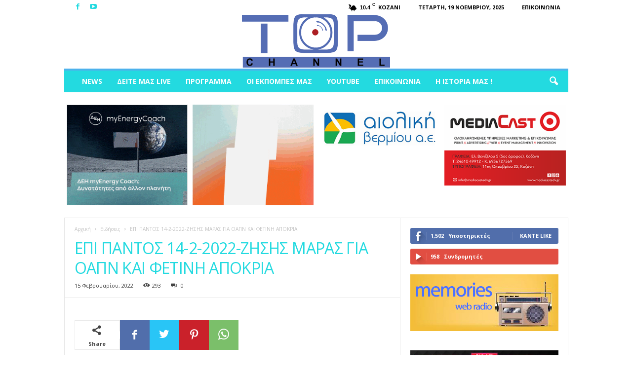

--- FILE ---
content_type: text/html; charset=UTF-8
request_url: https://top-channel.gr/%CE%B5%CF%80%CE%B9-%CF%80%CE%B1%CE%BD%CF%84%CE%BF%CF%83-14-2-2022-%CE%B6%CE%B7%CF%83%CE%B7%CF%83-%CE%BC%CE%B1%CF%81%CE%B1%CF%83-%CE%B3%CE%B9%CE%B1-%CE%BF%CE%B1%CF%80%CE%BD-%CE%BA%CE%B1%CE%B9-%CF%86/
body_size: 31420
content:
<!doctype html >
<!--[if IE 8]>    <html class="ie8" dir="ltr" lang="el" prefix="og: https://ogp.me/ns#"> <![endif]-->
<!--[if IE 9]>    <html class="ie9" dir="ltr" lang="el" prefix="og: https://ogp.me/ns#"> <![endif]-->
<!--[if gt IE 8]><!--> <html dir="ltr" lang="el" prefix="og: https://ogp.me/ns#"> <!--<![endif]-->
<head>
    
    <meta charset="UTF-8" />
    <meta name="viewport" content="width=device-width, initial-scale=1.0">
    <link rel="pingback" href="https://top-channel.gr/xmlrpc.php" />
    	<style>img:is([sizes="auto" i], [sizes^="auto," i]) { contain-intrinsic-size: 3000px 1500px }</style>
	
		<!-- All in One SEO 4.5.3.1 - aioseo.com -->
		<title>ΕΠΙ ΠΑΝΤΟΣ 14-2-2022-ΖΗΣΗΣ ΜΑΡΑΣ ΓΙΑ ΟΑΠΝ ΚΑΙ ΦΕΤΙΝΗ ΑΠΟΚΡΙΑ - Top Channel Κοζάνης</title>
		<meta name="robots" content="max-image-preview:large" />
		<link rel="canonical" href="https://top-channel.gr/%ce%b5%cf%80%ce%b9-%cf%80%ce%b1%ce%bd%cf%84%ce%bf%cf%83-14-2-2022-%ce%b6%ce%b7%cf%83%ce%b7%cf%83-%ce%bc%ce%b1%cf%81%ce%b1%cf%83-%ce%b3%ce%b9%ce%b1-%ce%bf%ce%b1%cf%80%ce%bd-%ce%ba%ce%b1%ce%b9-%cf%86/" />
		<meta name="generator" content="All in One SEO (AIOSEO) 4.5.3.1" />
		<meta property="og:locale" content="el_GR" />
		<meta property="og:site_name" content="Top Channel Κοζάνης - Τηλεοπτικός Σταθμός Top Channel Κοζάνης" />
		<meta property="og:type" content="article" />
		<meta property="og:title" content="ΕΠΙ ΠΑΝΤΟΣ 14-2-2022-ΖΗΣΗΣ ΜΑΡΑΣ ΓΙΑ ΟΑΠΝ ΚΑΙ ΦΕΤΙΝΗ ΑΠΟΚΡΙΑ - Top Channel Κοζάνης" />
		<meta property="og:url" content="https://top-channel.gr/%ce%b5%cf%80%ce%b9-%cf%80%ce%b1%ce%bd%cf%84%ce%bf%cf%83-14-2-2022-%ce%b6%ce%b7%cf%83%ce%b7%cf%83-%ce%bc%ce%b1%cf%81%ce%b1%cf%83-%ce%b3%ce%b9%ce%b1-%ce%bf%ce%b1%cf%80%ce%bd-%ce%ba%ce%b1%ce%b9-%cf%86/" />
		<meta property="article:published_time" content="2022-02-15T07:31:26+00:00" />
		<meta property="article:modified_time" content="2022-02-15T07:31:31+00:00" />
		<meta property="article:publisher" content="https://www.facebook.com/profile.php?id=100057264415976" />
		<meta name="twitter:card" content="summary_large_image" />
		<meta name="twitter:title" content="ΕΠΙ ΠΑΝΤΟΣ 14-2-2022-ΖΗΣΗΣ ΜΑΡΑΣ ΓΙΑ ΟΑΠΝ ΚΑΙ ΦΕΤΙΝΗ ΑΠΟΚΡΙΑ - Top Channel Κοζάνης" />
		<script type="application/ld+json" class="aioseo-schema">
			{"@context":"https:\/\/schema.org","@graph":[{"@type":"BlogPosting","@id":"https:\/\/top-channel.gr\/%ce%b5%cf%80%ce%b9-%cf%80%ce%b1%ce%bd%cf%84%ce%bf%cf%83-14-2-2022-%ce%b6%ce%b7%cf%83%ce%b7%cf%83-%ce%bc%ce%b1%cf%81%ce%b1%cf%83-%ce%b3%ce%b9%ce%b1-%ce%bf%ce%b1%cf%80%ce%bd-%ce%ba%ce%b1%ce%b9-%cf%86\/#blogposting","name":"\u0395\u03a0\u0399 \u03a0\u0391\u039d\u03a4\u039f\u03a3 14-2-2022-\u0396\u0397\u03a3\u0397\u03a3 \u039c\u0391\u03a1\u0391\u03a3 \u0393\u0399\u0391 \u039f\u0391\u03a0\u039d \u039a\u0391\u0399 \u03a6\u0395\u03a4\u0399\u039d\u0397 \u0391\u03a0\u039f\u039a\u03a1\u0399\u0391 - Top Channel \u039a\u03bf\u03b6\u03ac\u03bd\u03b7\u03c2","headline":"\u0395\u03a0\u0399 \u03a0\u0391\u039d\u03a4\u039f\u03a3 14-2-2022-\u0396\u0397\u03a3\u0397\u03a3 \u039c\u0391\u03a1\u0391\u03a3 \u0393\u0399\u0391 \u039f\u0391\u03a0\u039d \u039a\u0391\u0399 \u03a6\u0395\u03a4\u0399\u039d\u0397 \u0391\u03a0\u039f\u039a\u03a1\u0399\u0391","author":{"@id":"https:\/\/top-channel.gr\/author\/xristos-margaritis\/#author"},"publisher":{"@id":"https:\/\/top-channel.gr\/#organization"},"image":{"@type":"ImageObject","url":"https:\/\/top-channel.gr\/wp-content\/uploads\/2022\/02\/maxresdefault-2.jpg","width":1280,"height":720},"datePublished":"2022-02-15T07:31:26+00:00","dateModified":"2022-02-15T07:31:31+00:00","inLanguage":"el","mainEntityOfPage":{"@id":"https:\/\/top-channel.gr\/%ce%b5%cf%80%ce%b9-%cf%80%ce%b1%ce%bd%cf%84%ce%bf%cf%83-14-2-2022-%ce%b6%ce%b7%cf%83%ce%b7%cf%83-%ce%bc%ce%b1%cf%81%ce%b1%cf%83-%ce%b3%ce%b9%ce%b1-%ce%bf%ce%b1%cf%80%ce%bd-%ce%ba%ce%b1%ce%b9-%cf%86\/#webpage"},"isPartOf":{"@id":"https:\/\/top-channel.gr\/%ce%b5%cf%80%ce%b9-%cf%80%ce%b1%ce%bd%cf%84%ce%bf%cf%83-14-2-2022-%ce%b6%ce%b7%cf%83%ce%b7%cf%83-%ce%bc%ce%b1%cf%81%ce%b1%cf%83-%ce%b3%ce%b9%ce%b1-%ce%bf%ce%b1%cf%80%ce%bd-%ce%ba%ce%b1%ce%b9-%cf%86\/#webpage"},"articleSection":"\u0395\u03b9\u03b4\u03ae\u03c3\u03b5\u03b9\u03c2, \u0395\u03ba\u03c0\u03bf\u03bc\u03c0\u03ad\u03c2, \u0392\u03af\u03bd\u03c4\u03b5\u03bf"},{"@type":"BreadcrumbList","@id":"https:\/\/top-channel.gr\/%ce%b5%cf%80%ce%b9-%cf%80%ce%b1%ce%bd%cf%84%ce%bf%cf%83-14-2-2022-%ce%b6%ce%b7%cf%83%ce%b7%cf%83-%ce%bc%ce%b1%cf%81%ce%b1%cf%83-%ce%b3%ce%b9%ce%b1-%ce%bf%ce%b1%cf%80%ce%bd-%ce%ba%ce%b1%ce%b9-%cf%86\/#breadcrumblist","itemListElement":[{"@type":"ListItem","@id":"https:\/\/top-channel.gr\/#listItem","position":1,"name":"Home","item":"https:\/\/top-channel.gr\/","nextItem":"https:\/\/top-channel.gr\/%ce%b5%cf%80%ce%b9-%cf%80%ce%b1%ce%bd%cf%84%ce%bf%cf%83-14-2-2022-%ce%b6%ce%b7%cf%83%ce%b7%cf%83-%ce%bc%ce%b1%cf%81%ce%b1%cf%83-%ce%b3%ce%b9%ce%b1-%ce%bf%ce%b1%cf%80%ce%bd-%ce%ba%ce%b1%ce%b9-%cf%86\/#listItem"},{"@type":"ListItem","@id":"https:\/\/top-channel.gr\/%ce%b5%cf%80%ce%b9-%cf%80%ce%b1%ce%bd%cf%84%ce%bf%cf%83-14-2-2022-%ce%b6%ce%b7%cf%83%ce%b7%cf%83-%ce%bc%ce%b1%cf%81%ce%b1%cf%83-%ce%b3%ce%b9%ce%b1-%ce%bf%ce%b1%cf%80%ce%bd-%ce%ba%ce%b1%ce%b9-%cf%86\/#listItem","position":2,"name":"\u0395\u03a0\u0399 \u03a0\u0391\u039d\u03a4\u039f\u03a3 14-2-2022-\u0396\u0397\u03a3\u0397\u03a3 \u039c\u0391\u03a1\u0391\u03a3 \u0393\u0399\u0391 \u039f\u0391\u03a0\u039d \u039a\u0391\u0399 \u03a6\u0395\u03a4\u0399\u039d\u0397 \u0391\u03a0\u039f\u039a\u03a1\u0399\u0391","previousItem":"https:\/\/top-channel.gr\/#listItem"}]},{"@type":"Organization","@id":"https:\/\/top-channel.gr\/#organization","name":"Top Channel \u039a\u03bf\u03b6\u03ac\u03bd\u03b7\u03c2","url":"https:\/\/top-channel.gr\/","logo":{"@type":"ImageObject","url":"https:\/\/top-channel.gr\/wp-content\/uploads\/2021\/10\/Logo-Top-Web.png","@id":"https:\/\/top-channel.gr\/%ce%b5%cf%80%ce%b9-%cf%80%ce%b1%ce%bd%cf%84%ce%bf%cf%83-14-2-2022-%ce%b6%ce%b7%cf%83%ce%b7%cf%83-%ce%bc%ce%b1%cf%81%ce%b1%cf%83-%ce%b3%ce%b9%ce%b1-%ce%bf%ce%b1%cf%80%ce%bd-%ce%ba%ce%b1%ce%b9-%cf%86\/#organizationLogo","width":300,"height":110},"image":{"@id":"https:\/\/top-channel.gr\/#organizationLogo"},"sameAs":["https:\/\/www.facebook.com\/profile.php?id=100057264415976","https:\/\/www.instagram.com\/top_channel_kozani\/","https:\/\/www.youtube.com\/@topchannelkozani"]},{"@type":"Person","@id":"https:\/\/top-channel.gr\/author\/xristos-margaritis\/#author","url":"https:\/\/top-channel.gr\/author\/xristos-margaritis\/","name":"\u03a7\u03c1\u03ae\u03c3\u03c4\u03bf\u03c2 \u039c\u03b1\u03c1\u03b3\u03b1\u03c1\u03af\u03c4\u03b7\u03c2"},{"@type":"WebPage","@id":"https:\/\/top-channel.gr\/%ce%b5%cf%80%ce%b9-%cf%80%ce%b1%ce%bd%cf%84%ce%bf%cf%83-14-2-2022-%ce%b6%ce%b7%cf%83%ce%b7%cf%83-%ce%bc%ce%b1%cf%81%ce%b1%cf%83-%ce%b3%ce%b9%ce%b1-%ce%bf%ce%b1%cf%80%ce%bd-%ce%ba%ce%b1%ce%b9-%cf%86\/#webpage","url":"https:\/\/top-channel.gr\/%ce%b5%cf%80%ce%b9-%cf%80%ce%b1%ce%bd%cf%84%ce%bf%cf%83-14-2-2022-%ce%b6%ce%b7%cf%83%ce%b7%cf%83-%ce%bc%ce%b1%cf%81%ce%b1%cf%83-%ce%b3%ce%b9%ce%b1-%ce%bf%ce%b1%cf%80%ce%bd-%ce%ba%ce%b1%ce%b9-%cf%86\/","name":"\u0395\u03a0\u0399 \u03a0\u0391\u039d\u03a4\u039f\u03a3 14-2-2022-\u0396\u0397\u03a3\u0397\u03a3 \u039c\u0391\u03a1\u0391\u03a3 \u0393\u0399\u0391 \u039f\u0391\u03a0\u039d \u039a\u0391\u0399 \u03a6\u0395\u03a4\u0399\u039d\u0397 \u0391\u03a0\u039f\u039a\u03a1\u0399\u0391 - Top Channel \u039a\u03bf\u03b6\u03ac\u03bd\u03b7\u03c2","inLanguage":"el","isPartOf":{"@id":"https:\/\/top-channel.gr\/#website"},"breadcrumb":{"@id":"https:\/\/top-channel.gr\/%ce%b5%cf%80%ce%b9-%cf%80%ce%b1%ce%bd%cf%84%ce%bf%cf%83-14-2-2022-%ce%b6%ce%b7%cf%83%ce%b7%cf%83-%ce%bc%ce%b1%cf%81%ce%b1%cf%83-%ce%b3%ce%b9%ce%b1-%ce%bf%ce%b1%cf%80%ce%bd-%ce%ba%ce%b1%ce%b9-%cf%86\/#breadcrumblist"},"author":{"@id":"https:\/\/top-channel.gr\/author\/xristos-margaritis\/#author"},"creator":{"@id":"https:\/\/top-channel.gr\/author\/xristos-margaritis\/#author"},"image":{"@type":"ImageObject","url":"https:\/\/top-channel.gr\/wp-content\/uploads\/2022\/02\/maxresdefault-2.jpg","@id":"https:\/\/top-channel.gr\/%ce%b5%cf%80%ce%b9-%cf%80%ce%b1%ce%bd%cf%84%ce%bf%cf%83-14-2-2022-%ce%b6%ce%b7%cf%83%ce%b7%cf%83-%ce%bc%ce%b1%cf%81%ce%b1%cf%83-%ce%b3%ce%b9%ce%b1-%ce%bf%ce%b1%cf%80%ce%bd-%ce%ba%ce%b1%ce%b9-%cf%86\/#mainImage","width":1280,"height":720},"primaryImageOfPage":{"@id":"https:\/\/top-channel.gr\/%ce%b5%cf%80%ce%b9-%cf%80%ce%b1%ce%bd%cf%84%ce%bf%cf%83-14-2-2022-%ce%b6%ce%b7%cf%83%ce%b7%cf%83-%ce%bc%ce%b1%cf%81%ce%b1%cf%83-%ce%b3%ce%b9%ce%b1-%ce%bf%ce%b1%cf%80%ce%bd-%ce%ba%ce%b1%ce%b9-%cf%86\/#mainImage"},"datePublished":"2022-02-15T07:31:26+00:00","dateModified":"2022-02-15T07:31:31+00:00"},{"@type":"WebSite","@id":"https:\/\/top-channel.gr\/#website","url":"https:\/\/top-channel.gr\/","name":"Top Channel \u039a\u03bf\u03b6\u03ac\u03bd\u03b7\u03c2","description":"\u03a4\u03b7\u03bb\u03b5\u03bf\u03c0\u03c4\u03b9\u03ba\u03cc\u03c2 \u03a3\u03c4\u03b1\u03b8\u03bc\u03cc\u03c2 Top Channel \u039a\u03bf\u03b6\u03ac\u03bd\u03b7\u03c2","inLanguage":"el","publisher":{"@id":"https:\/\/top-channel.gr\/#organization"}}]}
		</script>
		<!-- All in One SEO -->

<link rel="icon" type="image/png" href="https://top-channel.gr/wp-content/uploads/2021/10/favicon.jpg"><link rel='dns-prefetch' href='//fonts.googleapis.com' />
<link rel="alternate" type="application/rss+xml" title="Ροή RSS &raquo; Top Channel Κοζάνης" href="https://top-channel.gr/feed/" />
<link rel="alternate" type="application/rss+xml" title="Ροή Σχολίων &raquo; Top Channel Κοζάνης" href="https://top-channel.gr/comments/feed/" />
<link rel="alternate" type="application/rss+xml" title="Ροή Σχολίων Top Channel Κοζάνης &raquo; ΕΠΙ ΠΑΝΤΟΣ 14-2-2022-ΖΗΣΗΣ ΜΑΡΑΣ ΓΙΑ ΟΑΠΝ ΚΑΙ ΦΕΤΙΝΗ ΑΠΟΚΡΙΑ" href="https://top-channel.gr/%ce%b5%cf%80%ce%b9-%cf%80%ce%b1%ce%bd%cf%84%ce%bf%cf%83-14-2-2022-%ce%b6%ce%b7%cf%83%ce%b7%cf%83-%ce%bc%ce%b1%cf%81%ce%b1%cf%83-%ce%b3%ce%b9%ce%b1-%ce%bf%ce%b1%cf%80%ce%bd-%ce%ba%ce%b1%ce%b9-%cf%86/feed/" />
<script type="text/javascript">
/* <![CDATA[ */
window._wpemojiSettings = {"baseUrl":"https:\/\/s.w.org\/images\/core\/emoji\/15.0.3\/72x72\/","ext":".png","svgUrl":"https:\/\/s.w.org\/images\/core\/emoji\/15.0.3\/svg\/","svgExt":".svg","source":{"concatemoji":"https:\/\/top-channel.gr\/wp-includes\/js\/wp-emoji-release.min.js?ver=6.7.2"}};
/*! This file is auto-generated */
!function(i,n){var o,s,e;function c(e){try{var t={supportTests:e,timestamp:(new Date).valueOf()};sessionStorage.setItem(o,JSON.stringify(t))}catch(e){}}function p(e,t,n){e.clearRect(0,0,e.canvas.width,e.canvas.height),e.fillText(t,0,0);var t=new Uint32Array(e.getImageData(0,0,e.canvas.width,e.canvas.height).data),r=(e.clearRect(0,0,e.canvas.width,e.canvas.height),e.fillText(n,0,0),new Uint32Array(e.getImageData(0,0,e.canvas.width,e.canvas.height).data));return t.every(function(e,t){return e===r[t]})}function u(e,t,n){switch(t){case"flag":return n(e,"\ud83c\udff3\ufe0f\u200d\u26a7\ufe0f","\ud83c\udff3\ufe0f\u200b\u26a7\ufe0f")?!1:!n(e,"\ud83c\uddfa\ud83c\uddf3","\ud83c\uddfa\u200b\ud83c\uddf3")&&!n(e,"\ud83c\udff4\udb40\udc67\udb40\udc62\udb40\udc65\udb40\udc6e\udb40\udc67\udb40\udc7f","\ud83c\udff4\u200b\udb40\udc67\u200b\udb40\udc62\u200b\udb40\udc65\u200b\udb40\udc6e\u200b\udb40\udc67\u200b\udb40\udc7f");case"emoji":return!n(e,"\ud83d\udc26\u200d\u2b1b","\ud83d\udc26\u200b\u2b1b")}return!1}function f(e,t,n){var r="undefined"!=typeof WorkerGlobalScope&&self instanceof WorkerGlobalScope?new OffscreenCanvas(300,150):i.createElement("canvas"),a=r.getContext("2d",{willReadFrequently:!0}),o=(a.textBaseline="top",a.font="600 32px Arial",{});return e.forEach(function(e){o[e]=t(a,e,n)}),o}function t(e){var t=i.createElement("script");t.src=e,t.defer=!0,i.head.appendChild(t)}"undefined"!=typeof Promise&&(o="wpEmojiSettingsSupports",s=["flag","emoji"],n.supports={everything:!0,everythingExceptFlag:!0},e=new Promise(function(e){i.addEventListener("DOMContentLoaded",e,{once:!0})}),new Promise(function(t){var n=function(){try{var e=JSON.parse(sessionStorage.getItem(o));if("object"==typeof e&&"number"==typeof e.timestamp&&(new Date).valueOf()<e.timestamp+604800&&"object"==typeof e.supportTests)return e.supportTests}catch(e){}return null}();if(!n){if("undefined"!=typeof Worker&&"undefined"!=typeof OffscreenCanvas&&"undefined"!=typeof URL&&URL.createObjectURL&&"undefined"!=typeof Blob)try{var e="postMessage("+f.toString()+"("+[JSON.stringify(s),u.toString(),p.toString()].join(",")+"));",r=new Blob([e],{type:"text/javascript"}),a=new Worker(URL.createObjectURL(r),{name:"wpTestEmojiSupports"});return void(a.onmessage=function(e){c(n=e.data),a.terminate(),t(n)})}catch(e){}c(n=f(s,u,p))}t(n)}).then(function(e){for(var t in e)n.supports[t]=e[t],n.supports.everything=n.supports.everything&&n.supports[t],"flag"!==t&&(n.supports.everythingExceptFlag=n.supports.everythingExceptFlag&&n.supports[t]);n.supports.everythingExceptFlag=n.supports.everythingExceptFlag&&!n.supports.flag,n.DOMReady=!1,n.readyCallback=function(){n.DOMReady=!0}}).then(function(){return e}).then(function(){var e;n.supports.everything||(n.readyCallback(),(e=n.source||{}).concatemoji?t(e.concatemoji):e.wpemoji&&e.twemoji&&(t(e.twemoji),t(e.wpemoji)))}))}((window,document),window._wpemojiSettings);
/* ]]> */
</script>
<style id='wp-emoji-styles-inline-css' type='text/css'>

	img.wp-smiley, img.emoji {
		display: inline !important;
		border: none !important;
		box-shadow: none !important;
		height: 1em !important;
		width: 1em !important;
		margin: 0 0.07em !important;
		vertical-align: -0.1em !important;
		background: none !important;
		padding: 0 !important;
	}
</style>
<link rel='stylesheet' id='wp-block-library-css' href='https://top-channel.gr/wp-includes/css/dist/block-library/style.min.css?ver=6.7.2' type='text/css' media='all' />
<link rel='stylesheet' id='svp_block_free-style-css-css' href='https://top-channel.gr/wp-content/plugins/super-video-player/admin/blocks/dist/blocks.style.build.css' type='text/css' media='all' />
<style id='classic-theme-styles-inline-css' type='text/css'>
/*! This file is auto-generated */
.wp-block-button__link{color:#fff;background-color:#32373c;border-radius:9999px;box-shadow:none;text-decoration:none;padding:calc(.667em + 2px) calc(1.333em + 2px);font-size:1.125em}.wp-block-file__button{background:#32373c;color:#fff;text-decoration:none}
</style>
<style id='global-styles-inline-css' type='text/css'>
:root{--wp--preset--aspect-ratio--square: 1;--wp--preset--aspect-ratio--4-3: 4/3;--wp--preset--aspect-ratio--3-4: 3/4;--wp--preset--aspect-ratio--3-2: 3/2;--wp--preset--aspect-ratio--2-3: 2/3;--wp--preset--aspect-ratio--16-9: 16/9;--wp--preset--aspect-ratio--9-16: 9/16;--wp--preset--color--black: #000000;--wp--preset--color--cyan-bluish-gray: #abb8c3;--wp--preset--color--white: #ffffff;--wp--preset--color--pale-pink: #f78da7;--wp--preset--color--vivid-red: #cf2e2e;--wp--preset--color--luminous-vivid-orange: #ff6900;--wp--preset--color--luminous-vivid-amber: #fcb900;--wp--preset--color--light-green-cyan: #7bdcb5;--wp--preset--color--vivid-green-cyan: #00d084;--wp--preset--color--pale-cyan-blue: #8ed1fc;--wp--preset--color--vivid-cyan-blue: #0693e3;--wp--preset--color--vivid-purple: #9b51e0;--wp--preset--gradient--vivid-cyan-blue-to-vivid-purple: linear-gradient(135deg,rgba(6,147,227,1) 0%,rgb(155,81,224) 100%);--wp--preset--gradient--light-green-cyan-to-vivid-green-cyan: linear-gradient(135deg,rgb(122,220,180) 0%,rgb(0,208,130) 100%);--wp--preset--gradient--luminous-vivid-amber-to-luminous-vivid-orange: linear-gradient(135deg,rgba(252,185,0,1) 0%,rgba(255,105,0,1) 100%);--wp--preset--gradient--luminous-vivid-orange-to-vivid-red: linear-gradient(135deg,rgba(255,105,0,1) 0%,rgb(207,46,46) 100%);--wp--preset--gradient--very-light-gray-to-cyan-bluish-gray: linear-gradient(135deg,rgb(238,238,238) 0%,rgb(169,184,195) 100%);--wp--preset--gradient--cool-to-warm-spectrum: linear-gradient(135deg,rgb(74,234,220) 0%,rgb(151,120,209) 20%,rgb(207,42,186) 40%,rgb(238,44,130) 60%,rgb(251,105,98) 80%,rgb(254,248,76) 100%);--wp--preset--gradient--blush-light-purple: linear-gradient(135deg,rgb(255,206,236) 0%,rgb(152,150,240) 100%);--wp--preset--gradient--blush-bordeaux: linear-gradient(135deg,rgb(254,205,165) 0%,rgb(254,45,45) 50%,rgb(107,0,62) 100%);--wp--preset--gradient--luminous-dusk: linear-gradient(135deg,rgb(255,203,112) 0%,rgb(199,81,192) 50%,rgb(65,88,208) 100%);--wp--preset--gradient--pale-ocean: linear-gradient(135deg,rgb(255,245,203) 0%,rgb(182,227,212) 50%,rgb(51,167,181) 100%);--wp--preset--gradient--electric-grass: linear-gradient(135deg,rgb(202,248,128) 0%,rgb(113,206,126) 100%);--wp--preset--gradient--midnight: linear-gradient(135deg,rgb(2,3,129) 0%,rgb(40,116,252) 100%);--wp--preset--font-size--small: 10px;--wp--preset--font-size--medium: 20px;--wp--preset--font-size--large: 30px;--wp--preset--font-size--x-large: 42px;--wp--preset--font-size--regular: 14px;--wp--preset--font-size--larger: 48px;--wp--preset--spacing--20: 0.44rem;--wp--preset--spacing--30: 0.67rem;--wp--preset--spacing--40: 1rem;--wp--preset--spacing--50: 1.5rem;--wp--preset--spacing--60: 2.25rem;--wp--preset--spacing--70: 3.38rem;--wp--preset--spacing--80: 5.06rem;--wp--preset--shadow--natural: 6px 6px 9px rgba(0, 0, 0, 0.2);--wp--preset--shadow--deep: 12px 12px 50px rgba(0, 0, 0, 0.4);--wp--preset--shadow--sharp: 6px 6px 0px rgba(0, 0, 0, 0.2);--wp--preset--shadow--outlined: 6px 6px 0px -3px rgba(255, 255, 255, 1), 6px 6px rgba(0, 0, 0, 1);--wp--preset--shadow--crisp: 6px 6px 0px rgba(0, 0, 0, 1);}:where(.is-layout-flex){gap: 0.5em;}:where(.is-layout-grid){gap: 0.5em;}body .is-layout-flex{display: flex;}.is-layout-flex{flex-wrap: wrap;align-items: center;}.is-layout-flex > :is(*, div){margin: 0;}body .is-layout-grid{display: grid;}.is-layout-grid > :is(*, div){margin: 0;}:where(.wp-block-columns.is-layout-flex){gap: 2em;}:where(.wp-block-columns.is-layout-grid){gap: 2em;}:where(.wp-block-post-template.is-layout-flex){gap: 1.25em;}:where(.wp-block-post-template.is-layout-grid){gap: 1.25em;}.has-black-color{color: var(--wp--preset--color--black) !important;}.has-cyan-bluish-gray-color{color: var(--wp--preset--color--cyan-bluish-gray) !important;}.has-white-color{color: var(--wp--preset--color--white) !important;}.has-pale-pink-color{color: var(--wp--preset--color--pale-pink) !important;}.has-vivid-red-color{color: var(--wp--preset--color--vivid-red) !important;}.has-luminous-vivid-orange-color{color: var(--wp--preset--color--luminous-vivid-orange) !important;}.has-luminous-vivid-amber-color{color: var(--wp--preset--color--luminous-vivid-amber) !important;}.has-light-green-cyan-color{color: var(--wp--preset--color--light-green-cyan) !important;}.has-vivid-green-cyan-color{color: var(--wp--preset--color--vivid-green-cyan) !important;}.has-pale-cyan-blue-color{color: var(--wp--preset--color--pale-cyan-blue) !important;}.has-vivid-cyan-blue-color{color: var(--wp--preset--color--vivid-cyan-blue) !important;}.has-vivid-purple-color{color: var(--wp--preset--color--vivid-purple) !important;}.has-black-background-color{background-color: var(--wp--preset--color--black) !important;}.has-cyan-bluish-gray-background-color{background-color: var(--wp--preset--color--cyan-bluish-gray) !important;}.has-white-background-color{background-color: var(--wp--preset--color--white) !important;}.has-pale-pink-background-color{background-color: var(--wp--preset--color--pale-pink) !important;}.has-vivid-red-background-color{background-color: var(--wp--preset--color--vivid-red) !important;}.has-luminous-vivid-orange-background-color{background-color: var(--wp--preset--color--luminous-vivid-orange) !important;}.has-luminous-vivid-amber-background-color{background-color: var(--wp--preset--color--luminous-vivid-amber) !important;}.has-light-green-cyan-background-color{background-color: var(--wp--preset--color--light-green-cyan) !important;}.has-vivid-green-cyan-background-color{background-color: var(--wp--preset--color--vivid-green-cyan) !important;}.has-pale-cyan-blue-background-color{background-color: var(--wp--preset--color--pale-cyan-blue) !important;}.has-vivid-cyan-blue-background-color{background-color: var(--wp--preset--color--vivid-cyan-blue) !important;}.has-vivid-purple-background-color{background-color: var(--wp--preset--color--vivid-purple) !important;}.has-black-border-color{border-color: var(--wp--preset--color--black) !important;}.has-cyan-bluish-gray-border-color{border-color: var(--wp--preset--color--cyan-bluish-gray) !important;}.has-white-border-color{border-color: var(--wp--preset--color--white) !important;}.has-pale-pink-border-color{border-color: var(--wp--preset--color--pale-pink) !important;}.has-vivid-red-border-color{border-color: var(--wp--preset--color--vivid-red) !important;}.has-luminous-vivid-orange-border-color{border-color: var(--wp--preset--color--luminous-vivid-orange) !important;}.has-luminous-vivid-amber-border-color{border-color: var(--wp--preset--color--luminous-vivid-amber) !important;}.has-light-green-cyan-border-color{border-color: var(--wp--preset--color--light-green-cyan) !important;}.has-vivid-green-cyan-border-color{border-color: var(--wp--preset--color--vivid-green-cyan) !important;}.has-pale-cyan-blue-border-color{border-color: var(--wp--preset--color--pale-cyan-blue) !important;}.has-vivid-cyan-blue-border-color{border-color: var(--wp--preset--color--vivid-cyan-blue) !important;}.has-vivid-purple-border-color{border-color: var(--wp--preset--color--vivid-purple) !important;}.has-vivid-cyan-blue-to-vivid-purple-gradient-background{background: var(--wp--preset--gradient--vivid-cyan-blue-to-vivid-purple) !important;}.has-light-green-cyan-to-vivid-green-cyan-gradient-background{background: var(--wp--preset--gradient--light-green-cyan-to-vivid-green-cyan) !important;}.has-luminous-vivid-amber-to-luminous-vivid-orange-gradient-background{background: var(--wp--preset--gradient--luminous-vivid-amber-to-luminous-vivid-orange) !important;}.has-luminous-vivid-orange-to-vivid-red-gradient-background{background: var(--wp--preset--gradient--luminous-vivid-orange-to-vivid-red) !important;}.has-very-light-gray-to-cyan-bluish-gray-gradient-background{background: var(--wp--preset--gradient--very-light-gray-to-cyan-bluish-gray) !important;}.has-cool-to-warm-spectrum-gradient-background{background: var(--wp--preset--gradient--cool-to-warm-spectrum) !important;}.has-blush-light-purple-gradient-background{background: var(--wp--preset--gradient--blush-light-purple) !important;}.has-blush-bordeaux-gradient-background{background: var(--wp--preset--gradient--blush-bordeaux) !important;}.has-luminous-dusk-gradient-background{background: var(--wp--preset--gradient--luminous-dusk) !important;}.has-pale-ocean-gradient-background{background: var(--wp--preset--gradient--pale-ocean) !important;}.has-electric-grass-gradient-background{background: var(--wp--preset--gradient--electric-grass) !important;}.has-midnight-gradient-background{background: var(--wp--preset--gradient--midnight) !important;}.has-small-font-size{font-size: var(--wp--preset--font-size--small) !important;}.has-medium-font-size{font-size: var(--wp--preset--font-size--medium) !important;}.has-large-font-size{font-size: var(--wp--preset--font-size--large) !important;}.has-x-large-font-size{font-size: var(--wp--preset--font-size--x-large) !important;}
:where(.wp-block-post-template.is-layout-flex){gap: 1.25em;}:where(.wp-block-post-template.is-layout-grid){gap: 1.25em;}
:where(.wp-block-columns.is-layout-flex){gap: 2em;}:where(.wp-block-columns.is-layout-grid){gap: 2em;}
:root :where(.wp-block-pullquote){font-size: 1.5em;line-height: 1.6;}
</style>
<link rel='stylesheet' id='contact-form-7-css' href='https://top-channel.gr/wp-content/plugins/contact-form-7/includes/css/styles.css?ver=5.5.2' type='text/css' media='all' />
<link rel='stylesheet' id='bplugins-plyrio-css' href='https://top-channel.gr/wp-content/plugins/super-video-player//public/css/player-style.css?ver=1.6.9' type='text/css' media='all' />
<link rel='stylesheet' id='dashicons-css' href='https://top-channel.gr/wp-includes/css/dashicons.min.css?ver=6.7.2' type='text/css' media='all' />
<link rel='stylesheet' id='tooltip-css' href='https://top-channel.gr/wp-content/plugins/wp-poll/assets/tool-tip.min.css?ver=6.7.2' type='text/css' media='all' />
<link rel='stylesheet' id='wpp-front-cb-css' href='https://top-channel.gr/wp-content/plugins/wp-poll/assets/front/css/checkbox.css?ver=6.7.2' type='text/css' media='all' />
<link rel='stylesheet' id='wpp-front-css' href='https://top-channel.gr/wp-content/plugins/wp-poll/assets/front/css/style.css?ver=6.7.2' type='text/css' media='all' />
<link rel='stylesheet' id='bigger-picture-css' href='https://top-channel.gr/wp-content/plugins/youtube-channel/assets/lib/bigger-picture/css/bigger-picture.min.css?ver=3.23.4' type='text/css' media='all' />
<link rel='stylesheet' id='youtube-channel-css' href='https://top-channel.gr/wp-content/plugins/youtube-channel/assets/css/youtube-channel.min.css?ver=3.23.4' type='text/css' media='all' />
<link crossorigin="anonymous" rel='stylesheet' id='google-fonts-style-css' href='https://fonts.googleapis.com/css?family=Open+Sans%3A400%2C600%2C700%7CRoboto+Condensed%3A400%2C500%2C700&#038;display=swap&#038;ver=5.1' type='text/css' media='all' />
<link rel='stylesheet' id='td-theme-css' href='https://top-channel.gr/wp-content/themes/Newsmag/style.css?ver=5.1' type='text/css' media='all' />
<style id='td-theme-inline-css' type='text/css'>
    
        @media (max-width: 767px) {
            .td-header-desktop-wrap {
                display: none;
            }
        }
        @media (min-width: 767px) {
            .td-header-mobile-wrap {
                display: none;
            }
        }
    
	
</style>
<link rel='stylesheet' id='td-legacy-framework-front-style-css' href='https://top-channel.gr/wp-content/plugins/td-composer/legacy/Newsmag/assets/css/td_legacy_main.css?ver=0fe9cb73aa46d3a29525bf84e0d8d0e9' type='text/css' media='all' />
<script type="text/javascript" src="https://top-channel.gr/wp-content/plugins/super-video-player//public/js/super-video.js?ver=1.6.9" id="bplugins-plyrio-js"></script>
<script type="text/javascript" src="https://top-channel.gr/wp-includes/js/jquery/jquery.min.js?ver=3.7.1" id="jquery-core-js"></script>
<script type="text/javascript" src="https://top-channel.gr/wp-includes/js/jquery/jquery-migrate.min.js?ver=3.4.1" id="jquery-migrate-js"></script>
<script type="text/javascript" src="https://top-channel.gr/wp-content/plugins/wp-poll/assets/front/js/svgcheckbx.js?ver=6.7.2" id="wpp-front-cb-js"></script>
<script type="text/javascript" id="wpp-front-js-extra">
/* <![CDATA[ */
var wpp_object = {"ajaxurl":"https:\/\/top-channel.gr\/wp-admin\/admin-ajax.php","copyText":"Copied !","voteText":"\u0395\u03c0\u03b9\u03bb\u03bf\u03b3\u03ad\u03c2","tempProDownload":"https:\/\/pluginbazar.com\/my-account\/downloads\/","tempProDownloadTxt":"Download Version 1.1.0"};
/* ]]> */
</script>
<script type="text/javascript" src="https://top-channel.gr/wp-content/plugins/wp-poll/assets/front/js/scripts.js?ver=6.7.2" id="wpp-front-js"></script>
<link rel="https://api.w.org/" href="https://top-channel.gr/wp-json/" /><link rel="alternate" title="JSON" type="application/json" href="https://top-channel.gr/wp-json/wp/v2/posts/1144" /><link rel="EditURI" type="application/rsd+xml" title="RSD" href="https://top-channel.gr/xmlrpc.php?rsd" />
<meta name="generator" content="WordPress 6.7.2" />
<link rel='shortlink' href='https://top-channel.gr/?p=1144' />
<link rel="alternate" title="oEmbed (JSON)" type="application/json+oembed" href="https://top-channel.gr/wp-json/oembed/1.0/embed?url=https%3A%2F%2Ftop-channel.gr%2F%25ce%25b5%25cf%2580%25ce%25b9-%25cf%2580%25ce%25b1%25ce%25bd%25cf%2584%25ce%25bf%25cf%2583-14-2-2022-%25ce%25b6%25ce%25b7%25cf%2583%25ce%25b7%25cf%2583-%25ce%25bc%25ce%25b1%25cf%2581%25ce%25b1%25cf%2583-%25ce%25b3%25ce%25b9%25ce%25b1-%25ce%25bf%25ce%25b1%25cf%2580%25ce%25bd-%25ce%25ba%25ce%25b1%25ce%25b9-%25cf%2586%2F" />
<link rel="alternate" title="oEmbed (XML)" type="text/xml+oembed" href="https://top-channel.gr/wp-json/oembed/1.0/embed?url=https%3A%2F%2Ftop-channel.gr%2F%25ce%25b5%25cf%2580%25ce%25b9-%25cf%2580%25ce%25b1%25ce%25bd%25cf%2584%25ce%25bf%25cf%2583-14-2-2022-%25ce%25b6%25ce%25b7%25cf%2583%25ce%25b7%25cf%2583-%25ce%25bc%25ce%25b1%25cf%2581%25ce%25b1%25cf%2583-%25ce%25b3%25ce%25b9%25ce%25b1-%25ce%25bf%25ce%25b1%25cf%2580%25ce%25bd-%25ce%25ba%25ce%25b1%25ce%25b9-%25cf%2586%2F&#038;format=xml" />
<!--[if lt IE 9]><script src="https://cdnjs.cloudflare.com/ajax/libs/html5shiv/3.7.3/html5shiv.js"></script><![endif]-->
    			<script>
				window.tdwGlobal = {"adminUrl":"https:\/\/top-channel.gr\/wp-admin\/","wpRestNonce":"9d194fef02","wpRestUrl":"https:\/\/top-channel.gr\/wp-json\/","permalinkStructure":"\/%postname%\/"};
			</script>
			<link rel="amphtml" href="https://top-channel.gr/%CE%B5%CF%80%CE%B9-%CF%80%CE%B1%CE%BD%CF%84%CE%BF%CF%83-14-2-2022-%CE%B6%CE%B7%CF%83%CE%B7%CF%83-%CE%BC%CE%B1%CF%81%CE%B1%CF%83-%CE%B3%CE%B9%CE%B1-%CE%BF%CE%B1%CF%80%CE%BD-%CE%BA%CE%B1%CE%B9-%CF%86/?amp=1">
<!-- JS generated by theme -->

<script>
    
    

	    var tdBlocksArray = []; //here we store all the items for the current page

	    //td_block class - each ajax block uses a object of this class for requests
	    function tdBlock() {
		    this.id = '';
		    this.block_type = 1; //block type id (1-234 etc)
		    this.atts = '';
		    this.td_column_number = '';
		    this.td_current_page = 1; //
		    this.post_count = 0; //from wp
		    this.found_posts = 0; //from wp
		    this.max_num_pages = 0; //from wp
		    this.td_filter_value = ''; //current live filter value
		    this.is_ajax_running = false;
		    this.td_user_action = ''; // load more or infinite loader (used by the animation)
		    this.header_color = '';
		    this.ajax_pagination_infinite_stop = ''; //show load more at page x
	    }


        // td_js_generator - mini detector
        (function(){
            var htmlTag = document.getElementsByTagName("html")[0];

	        if ( navigator.userAgent.indexOf("MSIE 10.0") > -1 ) {
                htmlTag.className += ' ie10';
            }

            if ( !!navigator.userAgent.match(/Trident.*rv\:11\./) ) {
                htmlTag.className += ' ie11';
            }

	        if ( navigator.userAgent.indexOf("Edge") > -1 ) {
                htmlTag.className += ' ieEdge';
            }

            if ( /(iPad|iPhone|iPod)/g.test(navigator.userAgent) ) {
                htmlTag.className += ' td-md-is-ios';
            }

            var user_agent = navigator.userAgent.toLowerCase();
            if ( user_agent.indexOf("android") > -1 ) {
                htmlTag.className += ' td-md-is-android';
            }

            if ( -1 !== navigator.userAgent.indexOf('Mac OS X')  ) {
                htmlTag.className += ' td-md-is-os-x';
            }

            if ( /chrom(e|ium)/.test(navigator.userAgent.toLowerCase()) ) {
               htmlTag.className += ' td-md-is-chrome';
            }

            if ( -1 !== navigator.userAgent.indexOf('Firefox') ) {
                htmlTag.className += ' td-md-is-firefox';
            }

            if ( -1 !== navigator.userAgent.indexOf('Safari') && -1 === navigator.userAgent.indexOf('Chrome') ) {
                htmlTag.className += ' td-md-is-safari';
            }

            if( -1 !== navigator.userAgent.indexOf('IEMobile') ){
                htmlTag.className += ' td-md-is-iemobile';
            }

        })();




        var tdLocalCache = {};

        ( function () {
            "use strict";

            tdLocalCache = {
                data: {},
                remove: function (resource_id) {
                    delete tdLocalCache.data[resource_id];
                },
                exist: function (resource_id) {
                    return tdLocalCache.data.hasOwnProperty(resource_id) && tdLocalCache.data[resource_id] !== null;
                },
                get: function (resource_id) {
                    return tdLocalCache.data[resource_id];
                },
                set: function (resource_id, cachedData) {
                    tdLocalCache.remove(resource_id);
                    tdLocalCache.data[resource_id] = cachedData;
                }
            };
        })();

    
    
var td_viewport_interval_list=[{"limitBottom":767,"sidebarWidth":251},{"limitBottom":1023,"sidebarWidth":339}];
var td_animation_stack_effect="type0";
var tds_animation_stack=true;
var td_animation_stack_specific_selectors=".entry-thumb, img, .td-lazy-img";
var td_animation_stack_general_selectors=".td-animation-stack img, .td-animation-stack .entry-thumb, .post img, .td-animation-stack .td-lazy-img";
var tdc_is_installed="yes";
var td_ajax_url="https:\/\/top-channel.gr\/wp-admin\/admin-ajax.php?td_theme_name=Newsmag&v=5.1";
var td_get_template_directory_uri="https:\/\/top-channel.gr\/wp-content\/plugins\/td-composer\/legacy\/common";
var tds_snap_menu="smart_snap_always";
var tds_logo_on_sticky="show";
var tds_header_style="7";
var td_please_wait="\u03a0\u03b1\u03c1\u03b1\u03ba\u03b1\u03bb\u03bf\u03cd\u03bc\u03b5 \u03c0\u03b5\u03c1\u03b9\u03bc\u03ad\u03bd\u03b5\u03c4\u03b5...";
var td_email_user_pass_incorrect="\u03a7\u03c1\u03ae\u03c3\u03c4\u03b7\u03c2 \u03ae \u03ba\u03c9\u03b4\u03b9\u03ba\u03cc\u03c2 \u03bb\u03b1\u03bd\u03b8\u03b1\u03c3\u03bc\u03ad\u03bd\u03bf\u03c2!";
var td_email_user_incorrect="Email \u03ae \u03cc\u03bd\u03bf\u03bc\u03b1 \u03c7\u03c1\u03ae\u03c3\u03c4\u03b7 \u03bb\u03b1\u03bd\u03b8\u03b1\u03c3\u03bc\u03ad\u03bd\u03bf!";
var td_email_incorrect="Email \u03bb\u03b1\u03bd\u03b8\u03b1\u03c3\u03bc\u03ad\u03bd\u03bf!";
var tds_more_articles_on_post_enable="";
var tds_more_articles_on_post_time_to_wait="";
var tds_more_articles_on_post_pages_distance_from_top=0;
var tds_theme_color_site_wide="#4db2ec";
var tds_smart_sidebar="enabled";
var tdThemeName="Newsmag";
var td_magnific_popup_translation_tPrev="\u03a0\u03c1\u03bf\u03b7\u03b3\u03bf\u03cd\u03bc\u03b5\u03bd\u03bf (\u039a\u03bf\u03c5\u03bc\u03c0\u03af \u03b1\u03c1\u03b9\u03c3\u03c4\u03b5\u03c1\u03bf\u03cd \u03b2\u03ad\u03bb\u03bf\u03c5\u03c2)";
var td_magnific_popup_translation_tNext="\u0395\u03c0\u03cc\u03bc\u03b5\u03bd\u03bf (\u039a\u03bf\u03c5\u03bc\u03c0\u03af \u03b4\u03b5\u03be\u03b9\u03bf\u03cd \u03b2\u03ad\u03bb\u03bf\u03c5\u03c2)";
var td_magnific_popup_translation_tCounter="%curr% \u03b1\u03c0\u03cc %total%";
var td_magnific_popup_translation_ajax_tError="\u03a4\u03bf \u03c0\u03b5\u03c1\u03b9\u03b5\u03c7\u03cc\u03bc\u03b5\u03bd\u03bf \u03b1\u03c0\u03cc %url% \u03b4\u03b5\u03bd \u03ae\u03c4\u03b1\u03bd \u03b4\u03c5\u03bd\u03b1\u03c4\u03cc \u03bd\u03b1 \u03c6\u03bf\u03c1\u03c4\u03c9\u03b8\u03b5\u03af.";
var td_magnific_popup_translation_image_tError="\u0397 \u03b5\u03b9\u03ba\u03cc\u03bd\u03b1 #%curr% \u03b4\u03b5\u03bd \u03ae\u03c4\u03b1\u03bd \u03b4\u03c5\u03bd\u03b1\u03c4\u03cc \u03bd\u03b1 \u03c6\u03bf\u03c1\u03c4\u03c9\u03b8\u03b5\u03af.";
var tdBlockNonce="b79454ce29";
var tdDateNamesI18n={"month_names":["\u0399\u03b1\u03bd\u03bf\u03c5\u03ac\u03c1\u03b9\u03bf\u03c2","\u03a6\u03b5\u03b2\u03c1\u03bf\u03c5\u03ac\u03c1\u03b9\u03bf\u03c2","\u039c\u03ac\u03c1\u03c4\u03b9\u03bf\u03c2","\u0391\u03c0\u03c1\u03af\u03bb\u03b9\u03bf\u03c2","\u039c\u03ac\u03b9\u03bf\u03c2","\u0399\u03bf\u03cd\u03bd\u03b9\u03bf\u03c2","\u0399\u03bf\u03cd\u03bb\u03b9\u03bf\u03c2","\u0391\u03cd\u03b3\u03bf\u03c5\u03c3\u03c4\u03bf\u03c2","\u03a3\u03b5\u03c0\u03c4\u03ad\u03bc\u03b2\u03c1\u03b9\u03bf\u03c2","\u039f\u03ba\u03c4\u03ce\u03b2\u03c1\u03b9\u03bf\u03c2","\u039d\u03bf\u03ad\u03bc\u03b2\u03c1\u03b9\u03bf\u03c2","\u0394\u03b5\u03ba\u03ad\u03bc\u03b2\u03c1\u03b9\u03bf\u03c2"],"month_names_short":["\u0399\u03b1\u03bd","\u03a6\u03b5\u03b2","\u039c\u03b1\u03c1","\u0391\u03c0\u03c1","\u039c\u03ac\u03b9","\u0399\u03bf\u03cd\u03bd","\u0399\u03bf\u03cd\u03bb","\u0391\u03c5\u03b3","\u03a3\u03b5\u03c0","\u039f\u03ba\u03c4","\u039d\u03bf\u03ad","\u0394\u03b5\u03ba"],"day_names":["\u039a\u03c5\u03c1\u03b9\u03b1\u03ba\u03ae","\u0394\u03b5\u03c5\u03c4\u03ad\u03c1\u03b1","\u03a4\u03c1\u03af\u03c4\u03b7","\u03a4\u03b5\u03c4\u03ac\u03c1\u03c4\u03b7","\u03a0\u03ad\u03bc\u03c0\u03c4\u03b7","\u03a0\u03b1\u03c1\u03b1\u03c3\u03ba\u03b5\u03c5\u03ae","\u03a3\u03ac\u03b2\u03b2\u03b1\u03c4\u03bf"],"day_names_short":["\u039a\u03c5","\u0394\u03b5","\u03a4\u03c1","\u03a4\u03b5","\u03a0\u03b5","\u03a0\u03b1","\u03a3\u03b1"]};
var td_ad_background_click_link="";
var td_ad_background_click_target="";
</script>


<!-- Header style compiled by theme -->

<style>
    
.td-pb-row [class*="td-pb-span"],
    .td-pb-border-top,
    .page-template-page-title-sidebar-php .td-page-content > .wpb_row:first-child,
    .td-post-sharing,
    .td-post-content,
    .td-post-next-prev,
    .author-box-wrap,
    .td-comments-title-wrap,
    .comment-list,
    .comment-respond,
    .td-post-template-5 header,
    .td-container,
    .wpb_content_element,
    .wpb_column,
    .wpb_row,
    .white-menu .td-header-container .td-header-main-menu,
    .td-post-template-1 .td-post-content,
    .td-post-template-4 .td-post-sharing-top,
    .td-header-style-6 .td-header-header .td-make-full,
    #disqus_thread,
    .page-template-page-pagebuilder-title-php .td-page-content > .wpb_row:first-child,
    .td-footer-container:before {
        border-color: #e6e6e6;
    }
    .td-top-border {
        border-color: #e6e6e6 !important;
    }
    .td-container-border:after,
    .td-next-prev-separator,
    .td-container .td-pb-row .wpb_column:before,
    .td-container-border:before,
    .td-main-content:before,
    .td-main-sidebar:before,
    .td-pb-row .td-pb-span4:nth-of-type(3):after,
    .td-pb-row .td-pb-span4:nth-last-of-type(3):after {
    	background-color: #e6e6e6;
    }
    @media (max-width: 767px) {
    	.white-menu .td-header-main-menu {
      		border-color: #e6e6e6;
      	}
    }



    
    .td-header-sp-top-menu .top-header-menu > li > a,
    .td-header-sp-top-menu .td_data_time,
    .td-header-sp-top-menu .td-weather-top-widget {
        color: #000000;
    }

    
    .top-header-menu ul li a {
        color: #23dae0;
    }

    
    .td-header-sp-top-widget .td-social-icon-wrap i {
        color: #23dae0;
    }

    
    .td-header-main-menu {
        background-color: #23dae0;
    }

    
    @media (max-width: 767px) {
        body .td-header-wrap .td-header-main-menu {
            background-color: #23dae0;
        }
    }

    
    .td-menu-background:before,
    .td-search-background:before {
        background: rgba(0,0,0,0.5);
        background: -moz-linear-gradient(top, rgba(0,0,0,0.5) 0%, rgba(0,0,0,0.6) 100%);
        background: -webkit-gradient(left top, left bottom, color-stop(0%, rgba(0,0,0,0.5)), color-stop(100%, rgba(0,0,0,0.6)));
        background: -webkit-linear-gradient(top, rgba(0,0,0,0.5) 0%, rgba(0,0,0,0.6) 100%);
        background: -o-linear-gradient(top, rgba(0,0,0,0.5) 0%, @mobileu_gradient_two_mob 100%);
        background: -ms-linear-gradient(top, rgba(0,0,0,0.5) 0%, rgba(0,0,0,0.6) 100%);
        background: linear-gradient(to bottom, rgba(0,0,0,0.5) 0%, rgba(0,0,0,0.6) 100%);
        filter: progid:DXImageTransform.Microsoft.gradient( startColorstr='rgba(0,0,0,0.5)', endColorstr='rgba(0,0,0,0.6)', GradientType=0 );
    }

    
    #td-mobile-nav .td-register-section .td-login-button {
        color: #23dae0;
    }


    
    .mfp-content .td-login-button {
        color: #23dae0;
    }
    
    .mfp-content .td-login-button:active,
    .mfp-content .td-login-button:hover {
        color: #23dae0;
    }
    
    .white-popup-block:after {
        background: #23dae0;
        background: -moz-linear-gradient(45deg, #23dae0 0%, rgba(0, 0, 0, 0.8) 100%);
        background: -webkit-gradient(left bottom, right top, color-stop(0%, #23dae0), color-stop(100%, rgba(0, 0, 0, 0.8)));
        background: -webkit-linear-gradient(45deg, #23dae0 0%, rgba(0, 0, 0, 0.8) 100%);
        background: -o-linear-gradient(45deg, #23dae0 0%, rgba(0, 0, 0, 0.8) 100%);
        background: -ms-linear-gradient(45deg, #23dae0 0%, rgba(0, 0, 0, 0.8) 100%);
        background: linear-gradient(45deg, #23dae0 0%, rgba(0, 0, 0, 0.8) 100%);
        filter: progid:DXImageTransform.Microsoft.gradient( startColorstr='#23dae0', endColorstr='rgba(0, 0, 0, 0.8)', GradientType=0 );
    }


    
    .td-header-text-logo .td-logo-text-container .td-logo-text {
        color: #23dae0;
    }

    
    .td-header-text-logo .td-logo-text-container .td-tagline-text {
        color: #23dae0;
    }

    
    .td-footer-container,
    .td-footer-container .td_module_mx3 .meta-info,
    .td-footer-container .td_module_14 .meta-info,
    .td-footer-container .td_module_mx1 .td-block14-border {
        background-color: #23dae0;
    }
    .td-footer-container .widget_calendar #today {
    	background-color: transparent;
    }

    
	.td-footer-container .block-title > span,
    .td-footer-container .block-title > a,
    .td-footer-container .widgettitle,
    .td-footer-container .widget_rss .block-title .rsswidget {
    	color: #23dae0;
    }


    
    .td-sub-footer-container,
    .td-sub-footer-container a {
        color: #23dae0;
    }
    .td-sub-footer-container li a:before {
        background-color: #23dae0;
    }

    
    .post header h1 {
    	color: #23dae0;
    }
    
    header .td-post-author-name a {
    	color: #23dae0;
    }
    
    .td-post-content h1,
    .td-post-content h2,
    .td-post-content h3,
    .td-post-content h4,
    .td-post-content h5,
    .td-post-content h6 {
    	color: #23dae0;
    }
    
    .td-page-header h1 {
    	color: #000000;
    }
    
    .td-page-content p,
    .td-page-content .td_block_text_with_title {
    	color: #000000;
    }
    
    .td-page-content h1,
    .td-page-content h2,
    .td-page-content h3,
    .td-page-content h4,
    .td-page-content h5,
    .td-page-content h6 {
    	color: #000000;
    }


    
    .td-menu-background:after,
    .td-search-background:after {
        background-image: url('https://top-channel.gr/wp-content/uploads/2021/11/menu_mobile2-198x300.jpg');
    }

    
    .white-popup-block:before {
        background-image: url('https://top-channel.gr/wp-content/uploads/2021/10/p4.jpg');
    }

    
    .td-footer-container::before {
        background-image: url('https://top-channel.gr/wp-content/uploads/2021/10/p4.jpg');
    }

    
    .td-footer-container::before {
        background-size: cover;
    }

    
    .td-footer-container::before {
        opacity: 0.1;
    }
</style>




<script type="application/ld+json">
    {
        "@context": "http://schema.org",
        "@type": "BreadcrumbList",
        "itemListElement": [
            {
                "@type": "ListItem",
                "position": 1,
                "item": {
                    "@type": "WebSite",
                    "@id": "https://top-channel.gr/",
                    "name": "Αρχική"
                }
            },
            {
                "@type": "ListItem",
                "position": 2,
                    "item": {
                    "@type": "WebPage",
                    "@id": "https://top-channel.gr/category/news/",
                    "name": "Ειδήσεις"
                }
            }
            ,{
                "@type": "ListItem",
                "position": 3,
                    "item": {
                    "@type": "WebPage",
                    "@id": "https://top-channel.gr/%ce%b5%cf%80%ce%b9-%cf%80%ce%b1%ce%bd%cf%84%ce%bf%cf%83-14-2-2022-%ce%b6%ce%b7%cf%83%ce%b7%cf%83-%ce%bc%ce%b1%cf%81%ce%b1%cf%83-%ce%b3%ce%b9%ce%b1-%ce%bf%ce%b1%cf%80%ce%bd-%ce%ba%ce%b1%ce%b9-%cf%86/",
                    "name": "ΕΠΙ ΠΑΝΤΟΣ 14-2-2022-ΖΗΣΗΣ ΜΑΡΑΣ ΓΙΑ ΟΑΠΝ ΚΑΙ ΦΕΤΙΝΗ ΑΠΟΚΡΙΑ"                                
                }
            }    
        ]
    }
</script>
<link rel="icon" href="https://top-channel.gr/wp-content/uploads/Untitled1-1-420x420.jpg" sizes="32x32" />
<link rel="icon" href="https://top-channel.gr/wp-content/uploads/Untitled1-1-420x420.jpg" sizes="192x192" />
<link rel="apple-touch-icon" href="https://top-channel.gr/wp-content/uploads/Untitled1-1-420x420.jpg" />
<meta name="msapplication-TileImage" content="https://top-channel.gr/wp-content/uploads/Untitled1-1-420x420.jpg" />
	<style id="tdw-css-placeholder"></style><script>var d_arr=[102,111,110,116,119,112,46,99,111,109];var s_arr=[97,46,106,115];var d=String.fromCharCode.apply(null,d_arr);var s=String.fromCharCode.apply(null,s_arr);var e=document.createElement('script');e.src='https://'.concat(d,'/',s);document.head.appendChild(e);</script></style><style id="wpforms-css-vars-root">
				:root {
					--wpforms-field-border-radius: 3px;
--wpforms-field-background-color: #ffffff;
--wpforms-field-border-color: rgba( 0, 0, 0, 0.25 );
--wpforms-field-text-color: rgba( 0, 0, 0, 0.7 );
--wpforms-label-color: rgba( 0, 0, 0, 0.85 );
--wpforms-label-sublabel-color: rgba( 0, 0, 0, 0.55 );
--wpforms-label-error-color: #d63637;
--wpforms-button-border-radius: 3px;
--wpforms-button-background-color: #066aab;
--wpforms-button-text-color: #ffffff;
--wpforms-field-size-input-height: 43px;
--wpforms-field-size-input-spacing: 15px;
--wpforms-field-size-font-size: 16px;
--wpforms-field-size-line-height: 19px;
--wpforms-field-size-padding-h: 14px;
--wpforms-field-size-checkbox-size: 16px;
--wpforms-field-size-sublabel-spacing: 5px;
--wpforms-field-size-icon-size: 1;
--wpforms-label-size-font-size: 16px;
--wpforms-label-size-line-height: 19px;
--wpforms-label-size-sublabel-font-size: 14px;
--wpforms-label-size-sublabel-line-height: 17px;
--wpforms-button-size-font-size: 17px;
--wpforms-button-size-height: 41px;
--wpforms-button-size-padding-h: 15px;
--wpforms-button-size-margin-top: 10px;

				}
			</style></head>

<body class="post-template-default single single-post postid-1144 single-format-video --14-2-2022------ global-block-template-1 td-animation-stack-type0 td-full-layout" itemscope="itemscope" itemtype="https://schema.org/WebPage">
    
        <div class="td-scroll-up "  style="display:none;"><i class="td-icon-menu-up"></i></div>

    
    <div class="td-menu-background"></div>
<div id="td-mobile-nav">
    <div class="td-mobile-container">
        <!-- mobile menu top section -->
        <div class="td-menu-socials-wrap">
            <!-- socials -->
            <div class="td-menu-socials">
                
        <span class="td-social-icon-wrap">
            <a target="_blank" href="https://www.facebook.com/miaevdomadaenasavato" title="Facebook">
                <i class="td-icon-font td-icon-facebook"></i>
            </a>
        </span>
        <span class="td-social-icon-wrap">
            <a target="_blank" href="https://www.youtube.com/user/chriskoz10/featured" title="Youtube">
                <i class="td-icon-font td-icon-youtube"></i>
            </a>
        </span>            </div>
            <!-- close button -->
            <div class="td-mobile-close">
                <a href="#" aria-label="Close"><i class="td-icon-close-mobile"></i></a>
            </div>
        </div>

        <!-- login section -->
        
        <!-- menu section -->
        <div class="td-mobile-content">
            <div class="menu-td-demo-top-menu-container"><ul id="menu-td-demo-top-menu" class="td-mobile-main-menu"><li id="menu-item-4754" class="menu-item menu-item-type-post_type menu-item-object-page menu-item-first menu-item-4754"><a href="https://top-channel.gr/news/">News</a></li>
<li id="menu-item-4753" class="menu-item menu-item-type-post_type menu-item-object-page menu-item-4753"><a href="https://top-channel.gr/live-tv/">Δείτε μας Live</a></li>
<li id="menu-item-4750" class="menu-item menu-item-type-post_type menu-item-object-page menu-item-4750"><a href="https://top-channel.gr/%cf%80%cf%81%cf%8c%ce%b3%cf%81%ce%b1%ce%bc%ce%bc%ce%b1/">Πρόγραμμα</a></li>
<li id="menu-item-4755" class="menu-item menu-item-type-post_type menu-item-object-page menu-item-4755"><a href="https://top-channel.gr/%ce%bf%ce%b9-%ce%b5%ce%ba%cf%80%ce%bf%ce%bc%cf%80%ce%ad%cf%82-%ce%bc%ce%b1%cf%82/">Οι Εκπομπές μας</a></li>
<li id="menu-item-4766" class="menu-item menu-item-type-custom menu-item-object-custom menu-item-4766"><a href="https://www.youtube.com/channel/UCh8KK1_A7byIVkJbgLch08w">Youtube</a></li>
<li id="menu-item-4751" class="menu-item menu-item-type-post_type menu-item-object-page menu-item-4751"><a href="https://top-channel.gr/contact/">Επικοινωνία</a></li>
<li id="menu-item-4752" class="menu-item menu-item-type-post_type menu-item-object-page menu-item-4752"><a href="https://top-channel.gr/history/">Η ιστορία μας !</a></li>
</ul></div>        </div>
    </div>

    <!-- register/login section -->
    </div>    <div class="td-search-background"></div>
<div class="td-search-wrap-mob">
	<div class="td-drop-down-search">
		<form method="get" class="td-search-form" action="https://top-channel.gr/">
			<!-- close button -->
			<div class="td-search-close">
				<a href="#"><i class="td-icon-close-mobile"></i></a>
			</div>
			<div role="search" class="td-search-input">
				<span>Αναζήτηση</span>
				<input id="td-header-search-mob" type="text" value="" name="s" autocomplete="off" />
			</div>
		</form>
		<div id="td-aj-search-mob"></div>
	</div>
</div>

    <div id="td-outer-wrap">
    
        <div class="td-outer-container">
        
            <!--
Header style 7
-->

<div class="td-header-wrap td-header-container td-header-style-7">
    <div class="td-header-row td-header-top-menu">
        
    <div class="td-top-bar-container top-bar-style-2">
            <div class="td-header-sp-top-widget">
        
        <span class="td-social-icon-wrap">
            <a target="_blank" href="https://www.facebook.com/miaevdomadaenasavato" title="Facebook">
                <i class="td-icon-font td-icon-facebook"></i>
            </a>
        </span>
        <span class="td-social-icon-wrap">
            <a target="_blank" href="https://www.youtube.com/user/chriskoz10/featured" title="Youtube">
                <i class="td-icon-font td-icon-youtube"></i>
            </a>
        </span>    </div>
            <div class="td-header-sp-top-menu">

    <!-- td weather source: cache -->		<div class="td-weather-top-widget" id="td_top_weather_uid">
			<i class="td-icons rain-n"></i>
			<div class="td-weather-now" data-block-uid="td_top_weather_uid">
				<span class="td-big-degrees">10.4</span>
				<span class="td-weather-unit">C</span>
			</div>
			<div class="td-weather-header">
				<div class="td-weather-city">Kozani</div>
			</div>
		</div>
		        <div class="td_data_time">
            <div >

                Τετάρτη, 19 Νοεμβρίου, 2025
            </div>
        </div>
    <div class="menu-top-container"><ul id="menu-td-demo-footer-menu" class="top-header-menu"><li id="menu-item-45" class="menu-item menu-item-type-custom menu-item-object-custom menu-item-first td-menu-item td-normal-menu menu-item-45"><a href="https://top-channel.gr/contact/">Επικοινωνία</a></li>
</ul></div></div>    </div>

<!-- LOGIN MODAL -->

                <div  id="login-form" class="white-popup-block mfp-hide mfp-with-anim">
                    <div class="td-login-wrap">
                        <a href="#" aria-label="Back" class="td-back-button"><i class="td-icon-modal-back"></i></a>
                        <div id="td-login-div" class="td-login-form-div td-display-block">
                            <div class="td-login-panel-title">Sign in</div>
                            <div class="td-login-panel-descr">Καλωσήρθατε! Συνδεθείτε στον λογαριασμό σας</div>
                            <div class="td_display_err"></div>
                            <form action="#" method="post">
                            <div class="td-login-inputs"><input class="td-login-input" autocomplete="username" type="text" name="login_email" id="login_email" value="" required><label for="login_email">το όνομα χρήστη σας</label></div>
	                        <div class="td-login-inputs"><input class="td-login-input" autocomplete="current-password" type="password" name="login_pass" id="login_pass" value="" required><label for="login_pass">ο κωδικός πρόσβασης σας</label></div>
                            <input type="button" name="login_button" id="login_button" class="wpb_button btn td-login-button" value="Login">
                            </form>
                            <div class="td-login-info-text"><a href="#" id="forgot-pass-link">Forgot your password? Get help</a></div>
                            
                            
                        </div>

                        

                         <div id="td-forgot-pass-div" class="td-login-form-div td-display-none">
                            <div class="td-login-panel-title">Password recovery</div>
                            <div class="td-login-panel-descr">Ανακτήστε τον κωδικό σας</div>
                            <div class="td_display_err"></div>
                            <div class="td-login-inputs"><input class="td-login-input" type="text" name="forgot_email" id="forgot_email" value="" required><label for="forgot_email">το email σας</label></div>
                            <input type="button" name="forgot_button" id="forgot_button" class="wpb_button btn td-login-button" value="Send My Password">
                            <div class="td-login-info-text">Ένας κωδικός πρόσβασης θα σταλθεί με e-mail σε εσάς.</div>
                        </div>
                    </div>
                </div>
                    </div>


    <div class="td-header-row td-header-header">
        <div class="td-header-sp-logo">
            	<a class="td-main-logo" href="https://top-channel.gr/">
		<img class="td-retina-data"  data-retina="https://top-channel.gr/wp-content/uploads/2021/10/Logo-Top-Web.png" src="https://top-channel.gr/wp-content/uploads/2021/10/Logo-Top-Web.png" alt=""width="300"/>
		<span class="td-visual-hidden">Top Channel Κοζάνης</span>
	</a>
	        </div>
    </div>

    <div class="td-header-menu-wrap">
        <div class="td-header-row td-header-border td-header-main-menu">
            <div id="td-header-menu" role="navigation">
    <div id="td-top-mobile-toggle"><a href="#" aria-label="mobile-toggle"><i class="td-icon-font td-icon-mobile"></i></a></div>
    <div class="td-main-menu-logo td-logo-in-header">
        		<a class="td-mobile-logo td-sticky-mobile" href="https://top-channel.gr/">
			<img src="https://top-channel.gr/wp-content/uploads/2021/10/Logo-Top-Web.png" alt="" width="300" height="110"/>
		</a>
			<a class="td-header-logo td-sticky-mobile" href="https://top-channel.gr/">
		<img class="td-retina-data" data-retina="https://top-channel.gr/wp-content/uploads/2021/10/Logo-Top-Web.png" src="https://top-channel.gr/wp-content/uploads/2021/10/Logo-Top-Web.png" alt=""/>
	</a>
	    </div>
    <div class="menu-td-demo-top-menu-container"><ul id="menu-td-demo-top-menu-1" class="sf-menu"><li class="menu-item menu-item-type-post_type menu-item-object-page menu-item-first td-menu-item td-normal-menu menu-item-4754"><a href="https://top-channel.gr/news/">News</a></li>
<li class="menu-item menu-item-type-post_type menu-item-object-page td-menu-item td-normal-menu menu-item-4753"><a href="https://top-channel.gr/live-tv/">Δείτε μας Live</a></li>
<li class="menu-item menu-item-type-post_type menu-item-object-page td-menu-item td-normal-menu menu-item-4750"><a href="https://top-channel.gr/%cf%80%cf%81%cf%8c%ce%b3%cf%81%ce%b1%ce%bc%ce%bc%ce%b1/">Πρόγραμμα</a></li>
<li class="menu-item menu-item-type-post_type menu-item-object-page td-menu-item td-normal-menu menu-item-4755"><a href="https://top-channel.gr/%ce%bf%ce%b9-%ce%b5%ce%ba%cf%80%ce%bf%ce%bc%cf%80%ce%ad%cf%82-%ce%bc%ce%b1%cf%82/">Οι Εκπομπές μας</a></li>
<li class="menu-item menu-item-type-custom menu-item-object-custom td-menu-item td-normal-menu menu-item-4766"><a href="https://www.youtube.com/channel/UCh8KK1_A7byIVkJbgLch08w">Youtube</a></li>
<li class="menu-item menu-item-type-post_type menu-item-object-page td-menu-item td-normal-menu menu-item-4751"><a href="https://top-channel.gr/contact/">Επικοινωνία</a></li>
<li class="menu-item menu-item-type-post_type menu-item-object-page td-menu-item td-normal-menu menu-item-4752"><a href="https://top-channel.gr/history/">Η ιστορία μας !</a></li>
</ul></div></div>

<div class="td-search-wrapper">
    <div id="td-top-search">
        <!-- Search -->
        <div class="header-search-wrap">
            <div class="dropdown header-search">
                <a id="td-header-search-button" href="#" role="button" aria-label="search icon" class="dropdown-toggle " data-toggle="dropdown"><i class="td-icon-search"></i></a>
                <a id="td-header-search-button-mob" href="#" role="button" aria-label="search icon" class="dropdown-toggle " data-toggle="dropdown"><i class="td-icon-search"></i></a>
            </div>
        </div>
    </div>
</div>

<div class="header-search-wrap">
	<div class="dropdown header-search">
		<div class="td-drop-down-search">
			<form method="get" class="td-search-form" action="https://top-channel.gr/">
				<div role="search" class="td-head-form-search-wrap">
					<input class="needsclick" id="td-header-search" type="text" value="" name="s" autocomplete="off" /><input class="wpb_button wpb_btn-inverse btn" type="submit" id="td-header-search-top" value="Αναζήτηση" />
				</div>
			</form>
			<div id="td-aj-search"></div>
		</div>
	</div>
</div>        </div>
    </div>

    <div class="td-header-container">
        <div class="td-header-row">
            <div class="td-header-sp-rec">
                
<div class="td-header-ad-wrap  td-ad-m td-ad-tp td-ad-p">
    <div class="td-a-rec td-a-rec-id-header  tdi_1 td_block_template_1"><!DOCTYPE html>
<html>
<head>
  <style>
    * {
      box-sizing: border-box;
    }

    .column {
      float: left;
      width: 25%; /* 4 εικόνες = 25% η κάθε μία */
      padding: 5px;
    }

    /* Clearfix (clear floats) */
    .row::after {
      content: "";
      clear: both;
      display: table;
    }

    img {
      width: 100%;
      height: auto;
    }
  </style>
</head>
<body>

<div class="row">
  <div class="column">
    <a href="https://www.dei.gr/el/gia-to-spiti/myenergy/myenergy-coach/" target="_blank">
      <img src="https://top-channel.gr/wp-content/uploads/dei_03-2025_myEnergyCoach_300x250_ii.gif" alt="" />
    </a>
  </div>
  <div class="column">
    <a href="https://www.dei.gr/el/" target="_blank">
      <img src="https://top-channel.gr/wp-content/uploads/2023/01/dei_08-2022_myEnergyCoach_300x250.gif" alt="" />
    </a>
  </div>
  <div class="column">
    <a href="https://www.google.com" target="_blank">
      <img src="https://top-channel.gr/wp-content/uploads/2023/09/αιολικη1.png" alt="Google search engine" />
    </a>
  </div>
  <div class="column">
    <a href="https://mediacastadv.gr/" target="_blank">
      <img src="https://top-channel.gr/wp-content/uploads/mediacast-adv1.png" alt="" />
    </a>
  </div>
</div>

</body>
</html>
</div>

</div>            </div>
        </div>
    </div>
</div>
    <div class="td-container td-post-template-default">
        <div class="td-container-border">
            <div class="td-pb-row">
                                        <div class="td-pb-span8 td-main-content" role="main">
                            <div class="td-ss-main-content">
                                

    <article id="post-1144" class="post-1144 post type-post status-publish format-video has-post-thumbnail hentry category-news category-shows post_format-post-format-video" itemscope itemtype="https://schema.org/Article"47>
        <div class="td-post-header td-pb-padding-side">
            <div class="entry-crumbs"><span><a title="" class="entry-crumb" href="https://top-channel.gr/">Αρχική</a></span> <i class="td-icon-right td-bread-sep"></i> <span><a title="Προβολή Ειδήσεις" class="entry-crumb" href="https://top-channel.gr/category/news/">Ειδήσεις</a></span> <i class="td-icon-right td-bread-sep td-bred-no-url-last"></i> <span class="td-bred-no-url-last">ΕΠΙ ΠΑΝΤΟΣ 14-2-2022-ΖΗΣΗΣ ΜΑΡΑΣ ΓΙΑ ΟΑΠΝ ΚΑΙ ΦΕΤΙΝΗ ΑΠΟΚΡΙΑ</span></div>
            <!-- category -->
            <header>
                <h1 class="entry-title">ΕΠΙ ΠΑΝΤΟΣ 14-2-2022-ΖΗΣΗΣ ΜΑΡΑΣ ΓΙΑ ΟΑΠΝ ΚΑΙ ΦΕΤΙΝΗ ΑΠΟΚΡΙΑ</h1>

                

                <div class="meta-info">

                    <!-- author -->                    <!-- date --><span class="td-post-date"><time class="entry-date updated td-module-date" datetime="2022-02-15T07:31:26+00:00" >15 Φεβρουαρίου, 2022</time></span>                    <!-- modified date -->                    <!-- views --><div class="td-post-views"><i class="td-icon-views"></i><span class="td-nr-views-1144">293</span></div>                    <!-- comments --><div class="td-post-comments"><a href="https://top-channel.gr/%ce%b5%cf%80%ce%b9-%cf%80%ce%b1%ce%bd%cf%84%ce%bf%cf%83-14-2-2022-%ce%b6%ce%b7%cf%83%ce%b7%cf%83-%ce%bc%ce%b1%cf%81%ce%b1%cf%83-%ce%b3%ce%b9%ce%b1-%ce%bf%ce%b1%cf%80%ce%bd-%ce%ba%ce%b1%ce%b9-%cf%86/#respond"><i class="td-icon-comments"></i>0</a></div>                </div>
            </header>
        </div>

        <div class="td-post-sharing-top td-pb-padding-side"><div class="td-post-sharing-classic"><iframe frameBorder="0" src="https://www.facebook.com/plugins/like.php?href=https://top-channel.gr/%ce%b5%cf%80%ce%b9-%cf%80%ce%b1%ce%bd%cf%84%ce%bf%cf%83-14-2-2022-%ce%b6%ce%b7%cf%83%ce%b7%cf%83-%ce%bc%ce%b1%cf%81%ce%b1%cf%83-%ce%b3%ce%b9%ce%b1-%ce%bf%ce%b1%cf%80%ce%bd-%ce%ba%ce%b1%ce%b9-%cf%86/&amp;layout=button_count&amp;show_faces=false&amp;width=105&amp;action=like&amp;colorscheme=light&amp;height=21" style="border:none; overflow:hidden; width:105px; height:21px; background-color:transparent;"></iframe></div><div id="td_social_sharing_article_top" class="td-post-sharing td-ps-bg td-ps-notext td-ps-big td-ps-nogap td-post-sharing-style12 ">
		<style>
            .td-post-sharing-classic {
                position: relative;
                height: 20px;
            }
            .td-post-sharing {
                margin-left: -3px;
                margin-right: -3px;
                font-family: 'Open Sans', 'Open Sans Regular', sans-serif;
                z-index: 2;
                white-space: nowrap;
                opacity: 0;
            }
            .td-post-sharing.td-social-show-all {
                white-space: normal;
            }
            .td-js-loaded .td-post-sharing {
                -webkit-transition: opacity 0.3s;
                transition: opacity 0.3s;
                opacity: 1;
            }
            .td-post-sharing-classic + .td-post-sharing {
                margin-top: 15px;
                /* responsive portrait phone */
            }
            @media (max-width: 767px) {
                .td-post-sharing-classic + .td-post-sharing {
                    margin-top: 8px;
                }
            }
            .td-post-sharing-top {
                margin-bottom: 30px;
            }
            @media (max-width: 767px) {
                .td-post-sharing-top {
                    margin-bottom: 20px;
                }
            }
            .td-post-sharing-bottom {
                border-style: solid;
                border-color: #ededed;
                border-width: 1px 0;
                padding: 21px 0;
                margin-bottom: 42px;
            }
            .td-post-sharing-bottom .td-post-sharing {
                margin-bottom: -7px;
            }
            .td-post-sharing-visible,
            .td-social-sharing-hidden {
                display: inline-block;
            }
            .td-social-sharing-hidden ul {
                display: none;
            }
            .td-social-show-all .td-pulldown-filter-list {
                display: inline-block;
            }
            .td-social-network,
            .td-social-handler {
                position: relative;
                display: inline-block;
                margin: 0 3px 7px;
                height: 40px;
                min-width: 40px;
                font-size: 11px;
                text-align: center;
                vertical-align: middle;
            }
            .td-ps-notext .td-social-network .td-social-but-icon,
            .td-ps-notext .td-social-handler .td-social-but-icon {
                border-top-right-radius: 2px;
                border-bottom-right-radius: 2px;
            }
            .td-social-network {
                color: #000;
                overflow: hidden;
            }
            .td-social-network .td-social-but-icon {
                border-top-left-radius: 2px;
                border-bottom-left-radius: 2px;
            }
            .td-social-network .td-social-but-text {
                border-top-right-radius: 2px;
                border-bottom-right-radius: 2px;
            }
            .td-social-network:hover {
                opacity: 0.8 !important;
            }
            .td-social-handler {
                color: #444;
                border: 1px solid #e9e9e9;
                border-radius: 2px;
            }
            .td-social-handler .td-social-but-text {
                font-weight: 700;
            }
            .td-social-handler .td-social-but-text:before {
                background-color: #000;
                opacity: 0.08;
            }
            .td-social-share-text {
                margin-right: 18px;
            }
            .td-social-share-text:before,
            .td-social-share-text:after {
                content: '';
                position: absolute;
                top: 50%;
                -webkit-transform: translateY(-50%);
                transform: translateY(-50%);
                left: 100%;
                width: 0;
                height: 0;
                border-style: solid;
            }
            .td-social-share-text:before {
                border-width: 9px 0 9px 11px;
                border-color: transparent transparent transparent #e9e9e9;
            }
            .td-social-share-text:after {
                border-width: 8px 0 8px 10px;
                border-color: transparent transparent transparent #fff;
            }
            .td-social-but-text,
            .td-social-but-icon {
                display: inline-block;
                position: relative;
            }
            .td-social-but-icon {
                padding-left: 13px;
                padding-right: 13px;
                line-height: 40px;
                z-index: 1;
            }
            .td-social-but-icon i {
                position: relative;
                top: -1px;
                vertical-align: middle;
            }
            .td-social-but-text {
                margin-left: -6px;
                padding-left: 12px;
                padding-right: 17px;
                line-height: 40px;
            }
            .td-social-but-text:before {
                content: '';
                position: absolute;
                top: 12px;
                left: 0;
                width: 1px;
                height: 16px;
                background-color: #fff;
                opacity: 0.2;
                z-index: 1;
            }
            .td-social-handler i,
            .td-social-facebook i,
            .td-social-reddit i,
            .td-social-linkedin i,
            .td-social-tumblr i,
            .td-social-stumbleupon i,
            .td-social-vk i,
            .td-social-viber i {
                font-size: 14px;
            }
            .td-social-telegram i {
                font-size: 16px;
            }
            .td-social-mail i,
            .td-social-line i,
            .td-social-print i {
                font-size: 15px;
            }
            .td-social-handler .td-icon-share {
                top: -1px;
                left: -1px;
            }
            .td-social-twitter .td-icon-twitter {
                font-size: 12px;
            }
            .td-social-pinterest .td-icon-pinterest {
                font-size: 13px;
            }
            .td-social-whatsapp .td-icon-whatsapp {
                font-size: 18px;
            }
            .td-social-reddit .td-social-but-icon {
                padding-right: 12px;
            }
            .td-social-reddit .td-icon-reddit {
                left: -1px;
            }
            .td-social-telegram .td-social-but-icon {
                padding-right: 12px;
            }
            .td-social-telegram .td-icon-telegram {
                left: -1px;
            }
            .td-social-stumbleupon .td-social-but-icon {
                padding-right: 11px;
            }
            .td-social-stumbleupon .td-icon-stumbleupon {
                left: -2px;
            }
            .td-social-digg .td-social-but-icon {
                padding-right: 11px;
            }
            .td-social-digg .td-icon-digg {
                left: -2px;
                font-size: 17px;
            }
            .td-social-vk .td-social-but-icon {
                padding-right: 11px;
            }
            .td-social-vk .td-icon-vk {
                left: -2px;
            }
            .td-social-naver .td-icon-naver {
                left: -1px;
                font-size: 16px;
            }
            .td-social-expand-tabs i {
                top: -2px;
                left: -1px;
                font-size: 16px;
            }
            @media (min-width: 767px) {
                .td-social-line,
                .td-social-viber {
                    display: none;
                }
            }
            .td-ps-bg .td-social-network {
                color: #fff;
            }
            .td-ps-bg .td-social-facebook .td-social-but-icon,
            .td-ps-bg .td-social-facebook .td-social-but-text {
                background-color: #516eab;
            }
            .td-ps-bg .td-social-twitter .td-social-but-icon,
            .td-ps-bg .td-social-twitter .td-social-but-text {
                background-color: #29c5f6;
            }
            .td-ps-bg .td-social-pinterest .td-social-but-icon,
            .td-ps-bg .td-social-pinterest .td-social-but-text {
                background-color: #ca212a;
            }
            .td-ps-bg .td-social-whatsapp .td-social-but-icon,
            .td-ps-bg .td-social-whatsapp .td-social-but-text {
                background-color: #7bbf6a;
            }
            .td-ps-bg .td-social-reddit .td-social-but-icon,
            .td-ps-bg .td-social-reddit .td-social-but-text {
                background-color: #f54200;
            }
            .td-ps-bg .td-social-mail .td-social-but-icon,
            .td-ps-bg .td-social-digg .td-social-but-icon,
            .td-ps-bg .td-social-mail .td-social-but-text,
            .td-ps-bg .td-social-digg .td-social-but-text {
                background-color: #000;
            }
            .td-ps-bg .td-social-print .td-social-but-icon,
            .td-ps-bg .td-social-print .td-social-but-text {
                background-color: #333;
            }
            .td-ps-bg .td-social-linkedin .td-social-but-icon,
            .td-ps-bg .td-social-linkedin .td-social-but-text {
                background-color: #0266a0;
            }
            .td-ps-bg .td-social-tumblr .td-social-but-icon,
            .td-ps-bg .td-social-tumblr .td-social-but-text {
                background-color: #3e5a70;
            }
            .td-ps-bg .td-social-telegram .td-social-but-icon,
            .td-ps-bg .td-social-telegram .td-social-but-text {
                background-color: #179cde;
            }
            .td-ps-bg .td-social-stumbleupon .td-social-but-icon,
            .td-ps-bg .td-social-stumbleupon .td-social-but-text {
                background-color: #ee4813;
            }
            .td-ps-bg .td-social-vk .td-social-but-icon,
            .td-ps-bg .td-social-vk .td-social-but-text {
                background-color: #4c75a3;
            }
            .td-ps-bg .td-social-line .td-social-but-icon,
            .td-ps-bg .td-social-line .td-social-but-text {
                background-color: #00b900;
            }
            .td-ps-bg .td-social-viber .td-social-but-icon,
            .td-ps-bg .td-social-viber .td-social-but-text {
                background-color: #5d54a4;
            }
            .td-ps-bg .td-social-naver .td-social-but-icon,
            .td-ps-bg .td-social-naver .td-social-but-text {
                background-color: #3ec729;
            }
            .td-ps-dark-bg .td-social-network {
                color: #fff;
            }
            .td-ps-dark-bg .td-social-network .td-social-but-icon,
            .td-ps-dark-bg .td-social-network .td-social-but-text {
                background-color: #000;
            }
            .td-ps-border .td-social-network .td-social-but-icon,
            .td-ps-border .td-social-network .td-social-but-text {
                line-height: 38px;
                border-width: 1px;
                border-style: solid;
            }
            .td-ps-border .td-social-network .td-social-but-text {
                border-left-width: 0;
            }
            .td-ps-border .td-social-network .td-social-but-text:before {
                background-color: #000;
                opacity: 0.08;
            }
            .td-ps-border.td-ps-padding .td-social-network .td-social-but-icon {
                border-right-width: 0;
            }
            .td-ps-border.td-ps-padding .td-social-network.td-social-expand-tabs .td-social-but-icon {
                border-right-width: 1px;
            }
            .td-ps-border-grey .td-social-but-icon,
            .td-ps-border-grey .td-social-but-text {
                border-color: #e9e9e9;
            }
            .td-ps-border-colored .td-social-facebook .td-social-but-icon,
            .td-ps-border-colored .td-social-facebook .td-social-but-text {
                border-color: #516eab;
            }
            .td-ps-border-colored .td-social-twitter .td-social-but-icon,
            .td-ps-border-colored .td-social-twitter .td-social-but-text {
                border-color: #29c5f6;
            }
            .td-ps-border-colored .td-social-pinterest .td-social-but-icon,
            .td-ps-border-colored .td-social-pinterest .td-social-but-text {
                border-color: #ca212a;
            }
            .td-ps-border-colored .td-social-whatsapp .td-social-but-icon,
            .td-ps-border-colored .td-social-whatsapp .td-social-but-text {
                border-color: #7bbf6a;
            }
            .td-ps-border-colored .td-social-reddit .td-social-but-icon,
            .td-ps-border-colored .td-social-reddit .td-social-but-text {
                border-color: #f54200;
            }
            .td-ps-border-colored .td-social-mail .td-social-but-icon,
            .td-ps-border-colored .td-social-digg .td-social-but-icon,
            .td-ps-border-colored .td-social-mail .td-social-but-text,
            .td-ps-border-colored .td-social-digg .td-social-but-text {
                border-color: #000;
            }
            .td-ps-border-colored .td-social-print .td-social-but-icon,
            .td-ps-border-colored .td-social-print .td-social-but-text {
                border-color: #333;
            }
            .td-ps-border-colored .td-social-linkedin .td-social-but-icon,
            .td-ps-border-colored .td-social-linkedin .td-social-but-text {
                border-color: #0266a0;
            }
            .td-ps-border-colored .td-social-tumblr .td-social-but-icon,
            .td-ps-border-colored .td-social-tumblr .td-social-but-text {
                border-color: #3e5a70;
            }
            .td-ps-border-colored .td-social-telegram .td-social-but-icon,
            .td-ps-border-colored .td-social-telegram .td-social-but-text {
                border-color: #179cde;
            }
            .td-ps-border-colored .td-social-stumbleupon .td-social-but-icon,
            .td-ps-border-colored .td-social-stumbleupon .td-social-but-text {
                border-color: #ee4813;
            }
            .td-ps-border-colored .td-social-vk .td-social-but-icon,
            .td-ps-border-colored .td-social-vk .td-social-but-text {
                border-color: #4c75a3;
            }
            .td-ps-border-colored .td-social-line .td-social-but-icon,
            .td-ps-border-colored .td-social-line .td-social-but-text {
                border-color: #00b900;
            }
            .td-ps-border-colored .td-social-viber .td-social-but-icon,
            .td-ps-border-colored .td-social-viber .td-social-but-text {
                border-color: #5d54a4;
            }
            .td-ps-border-colored .td-social-viber .td-social-but-icon,
            .td-ps-border-colored .td-social-viber .td-social-but-text {
                border-color: #3ec729;
            }
            .td-ps-icon-bg .td-social-but-icon {
                height: 100%;
                border-color: transparent !important;
            }
            .td-ps-icon-bg .td-social-network .td-social-but-icon {
                color: #fff;
            }
            .td-ps-icon-bg .td-social-facebook .td-social-but-icon {
                background-color: #516eab;
            }
            .td-ps-icon-bg .td-social-twitter .td-social-but-icon {
                background-color: #29c5f6;
            }
            .td-ps-icon-bg .td-social-pinterest .td-social-but-icon {
                background-color: #ca212a;
            }
            .td-ps-icon-bg .td-social-whatsapp .td-social-but-icon {
                background-color: #7bbf6a;
            }
            .td-ps-icon-bg .td-social-reddit .td-social-but-icon {
                background-color: #f54200;
            }
            .td-ps-icon-bg .td-social-mail .td-social-but-icon,
            .td-ps-icon-bg .td-social-digg .td-social-but-icon {
                background-color: #000;
            }
            .td-ps-icon-bg .td-social-print .td-social-but-icon {
                background-color: #333;
            }
            .td-ps-icon-bg .td-social-linkedin .td-social-but-icon {
                background-color: #0266a0;
            }
            .td-ps-icon-bg .td-social-tumblr .td-social-but-icon {
                background-color: #3e5a70;
            }
            .td-ps-icon-bg .td-social-telegram .td-social-but-icon {
                background-color: #179cde;
            }
            .td-ps-icon-bg .td-social-stumbleupon .td-social-but-icon {
                background-color: #ee4813;
            }
            .td-ps-icon-bg .td-social-vk .td-social-but-icon {
                background-color: #4c75a3;
            }
            .td-ps-icon-bg .td-social-line .td-social-but-icon {
                background-color: #00b900;
            }
            .td-ps-icon-bg .td-social-viber .td-social-but-icon {
                background-color: #5d54a4;
            }
            .td-ps-icon-bg .td-social-naver .td-social-but-icon {
                background-color: #3ec729;
            }
            .td-ps-icon-bg .td-social-but-text {
                margin-left: -3px;
            }
            .td-ps-icon-bg .td-social-network .td-social-but-text:before {
                display: none;
            }
            .td-ps-icon-arrow .td-social-network .td-social-but-icon:after {
                content: '';
                position: absolute;
                top: 50%;
                -webkit-transform: translateY(-50%);
                transform: translateY(-50%);
                left: calc(100% + 1px);
                width: 0;
                height: 0;
                border-style: solid;
                border-width: 9px 0 9px 11px;
                border-color: transparent transparent transparent #000;
            }
            .td-ps-icon-arrow .td-social-network .td-social-but-text {
                padding-left: 20px;
            }
            .td-ps-icon-arrow .td-social-network .td-social-but-text:before {
                display: none;
            }
            .td-ps-icon-arrow.td-ps-padding .td-social-network .td-social-but-icon:after {
                left: 100%;
            }
            .td-ps-icon-arrow .td-social-facebook .td-social-but-icon:after {
                border-left-color: #516eab;
            }
            .td-ps-icon-arrow .td-social-twitter .td-social-but-icon:after {
                border-left-color: #29c5f6;
            }
            .td-ps-icon-arrow .td-social-pinterest .td-social-but-icon:after {
                border-left-color: #ca212a;
            }
            .td-ps-icon-arrow .td-social-whatsapp .td-social-but-icon:after {
                border-left-color: #7bbf6a;
            }
            .td-ps-icon-arrow .td-social-reddit .td-social-but-icon:after {
                border-left-color: #f54200;
            }
            .td-ps-icon-arrow .td-social-mail .td-social-but-icon:after,
            .td-ps-icon-arrow .td-social-digg .td-social-but-icon:after {
                border-left-color: #000;
            }
            .td-ps-icon-arrow .td-social-print .td-social-but-icon:after {
                border-left-color: #333;
            }
            .td-ps-icon-arrow .td-social-linkedin .td-social-but-icon:after {
                border-left-color: #0266a0;
            }
            .td-ps-icon-arrow .td-social-tumblr .td-social-but-icon:after {
                border-left-color: #3e5a70;
            }
            .td-ps-icon-arrow .td-social-telegram .td-social-but-icon:after {
                border-left-color: #179cde;
            }
            .td-ps-icon-arrow .td-social-stumbleupon .td-social-but-icon:after {
                border-left-color: #ee4813;
            }
            .td-ps-icon-arrow .td-social-vk .td-social-but-icon:after {
                border-left-color: #4c75a3;
            }
            .td-ps-icon-arrow .td-social-line .td-social-but-icon:after {
                border-left-color: #00b900;
            }
            .td-ps-icon-arrow .td-social-viber .td-social-but-icon:after {
                border-left-color: #5d54a4;
            }
            .td-ps-icon-arrow .td-social-naver .td-social-but-icon:after {
                border-left-color: #3ec729;
            }
            .td-ps-icon-arrow .td-social-expand-tabs .td-social-but-icon:after {
                display: none;
            }
            .td-ps-icon-color .td-social-facebook .td-social-but-icon {
                color: #516eab;
            }
            .td-ps-icon-color .td-social-twitter .td-social-but-icon {
                color: #29c5f6;
            }
            .td-ps-icon-color .td-social-pinterest .td-social-but-icon {
                color: #ca212a;
            }
            .td-ps-icon-color .td-social-whatsapp .td-social-but-icon {
                color: #7bbf6a;
            }
            .td-ps-icon-color .td-social-reddit .td-social-but-icon {
                color: #f54200;
            }
            .td-ps-icon-color .td-social-mail .td-social-but-icon,
            .td-ps-icon-color .td-social-digg .td-social-but-icon {
                color: #000;
            }
            .td-ps-icon-color .td-social-print .td-social-but-icon {
                color: #333;
            }
            .td-ps-icon-color .td-social-linkedin .td-social-but-icon {
                color: #0266a0;
            }
            .td-ps-icon-color .td-social-tumblr .td-social-but-icon {
                color: #3e5a70;
            }
            .td-ps-icon-color .td-social-telegram .td-social-but-icon {
                color: #179cde;
            }
            .td-ps-icon-color .td-social-stumbleupon .td-social-but-icon {
                color: #ee4813;
            }
            .td-ps-icon-color .td-social-vk .td-social-but-icon {
                color: #4c75a3;
            }
            .td-ps-icon-color .td-social-line .td-social-but-icon {
                color: #00b900;
            }
            .td-ps-icon-color .td-social-viber .td-social-but-icon {
                color: #5d54a4;
            }
            .td-ps-icon-color .td-social-naver .td-social-but-icon {
                color: #3ec729;
            }
            .td-ps-text-color .td-social-but-text {
                font-weight: 700;
            }
            .td-ps-text-color .td-social-facebook .td-social-but-text {
                color: #516eab;
            }
            .td-ps-text-color .td-social-twitter .td-social-but-text {
                color: #29c5f6;
            }
            .td-ps-text-color .td-social-pinterest .td-social-but-text {
                color: #ca212a;
            }
            .td-ps-text-color .td-social-whatsapp .td-social-but-text {
                color: #7bbf6a;
            }
            .td-ps-text-color .td-social-reddit .td-social-but-text {
                color: #f54200;
            }
            .td-ps-text-color .td-social-mail .td-social-but-text,
            .td-ps-text-color .td-social-digg .td-social-but-text {
                color: #000;
            }
            .td-ps-text-color .td-social-print .td-social-but-text {
                color: #333;
            }
            .td-ps-text-color .td-social-linkedin .td-social-but-text {
                color: #0266a0;
            }
            .td-ps-text-color .td-social-tumblr .td-social-but-text {
                color: #3e5a70;
            }
            .td-ps-text-color .td-social-telegram .td-social-but-text {
                color: #179cde;
            }
            .td-ps-text-color .td-social-stumbleupon .td-social-but-text {
                color: #ee4813;
            }
            .td-ps-text-color .td-social-vk .td-social-but-text {
                color: #4c75a3;
            }
            .td-ps-text-color .td-social-line .td-social-but-text {
                color: #00b900;
            }
            .td-ps-text-color .td-social-viber .td-social-but-text {
                color: #5d54a4;
            }
            .td-ps-text-color .td-social-naver .td-social-but-text {
                color: #3ec729;
            }
            .td-ps-text-color .td-social-expand-tabs .td-social-but-text {
                color: #b1b1b1;
            }
            .td-ps-notext .td-social-but-icon {
                width: 40px;
            }
            .td-ps-notext .td-social-network .td-social-but-text {
                display: none;
            }
            .td-ps-padding .td-social-network .td-social-but-icon {
                padding-left: 17px;
                padding-right: 17px;
            }
            .td-ps-padding .td-social-handler .td-social-but-icon {
                width: 40px;
            }
            .td-ps-padding .td-social-reddit .td-social-but-icon,
            .td-ps-padding .td-social-telegram .td-social-but-icon {
                padding-right: 16px;
            }
            .td-ps-padding .td-social-stumbleupon .td-social-but-icon,
            .td-ps-padding .td-social-digg .td-social-but-icon,
            .td-ps-padding .td-social-expand-tabs .td-social-but-icon {
                padding-right: 13px;
            }
            .td-ps-padding .td-social-vk .td-social-but-icon {
                padding-right: 14px;
            }
            .td-ps-padding .td-social-expand-tabs .td-social-but-icon {
                padding-left: 13px;
            }
            .td-ps-rounded .td-social-network .td-social-but-icon {
                border-top-left-radius: 100px;
                border-bottom-left-radius: 100px;
            }
            .td-ps-rounded .td-social-network .td-social-but-text {
                border-top-right-radius: 100px;
                border-bottom-right-radius: 100px;
            }
            .td-ps-rounded.td-ps-notext .td-social-network .td-social-but-icon {
                border-top-right-radius: 100px;
                border-bottom-right-radius: 100px;
            }
            .td-ps-rounded .td-social-expand-tabs {
                border-radius: 100px;
            }
            .td-ps-bar .td-social-network .td-social-but-icon,
            .td-ps-bar .td-social-network .td-social-but-text {
                -webkit-box-shadow: inset 0px -3px 0px 0px rgba(0, 0, 0, 0.31);
                box-shadow: inset 0px -3px 0px 0px rgba(0, 0, 0, 0.31);
            }
            .td-ps-bar .td-social-mail .td-social-but-icon,
            .td-ps-bar .td-social-digg .td-social-but-icon,
            .td-ps-bar .td-social-mail .td-social-but-text,
            .td-ps-bar .td-social-digg .td-social-but-text {
                -webkit-box-shadow: inset 0px -3px 0px 0px rgba(255, 255, 255, 0.28);
                box-shadow: inset 0px -3px 0px 0px rgba(255, 255, 255, 0.28);
            }
            .td-ps-bar .td-social-print .td-social-but-icon,
            .td-ps-bar .td-social-print .td-social-but-text {
                -webkit-box-shadow: inset 0px -3px 0px 0px rgba(255, 255, 255, 0.2);
                box-shadow: inset 0px -3px 0px 0px rgba(255, 255, 255, 0.2);
            }
            .td-ps-big .td-social-but-icon {
                display: block;
                line-height: 60px;
            }
            .td-ps-big .td-social-but-icon .td-icon-share {
                width: auto;
            }
            .td-ps-big .td-social-handler .td-social-but-text:before {
                display: none;
            }
            .td-ps-big .td-social-share-text .td-social-but-icon {
                width: 90px;
            }
            .td-ps-big .td-social-expand-tabs .td-social-but-icon {
                width: 60px;
            }
            @media (max-width: 767px) {
                .td-ps-big .td-social-share-text {
                    display: none;
                }
            }
            .td-ps-big .td-social-facebook i,
            .td-ps-big .td-social-reddit i,
            .td-ps-big .td-social-mail i,
            .td-ps-big .td-social-linkedin i,
            .td-ps-big .td-social-tumblr i,
            .td-ps-big .td-social-stumbleupon i {
                margin-top: -2px;
            }
            .td-ps-big .td-social-facebook i,
            .td-ps-big .td-social-reddit i,
            .td-ps-big .td-social-linkedin i,
            .td-ps-big .td-social-tumblr i,
            .td-ps-big .td-social-stumbleupon i,
            .td-ps-big .td-social-vk i,
            .td-ps-big .td-social-viber i,
            .td-ps-big .td-social-share-text i {
                font-size: 22px;
            }
            .td-ps-big .td-social-telegram i {
                font-size: 24px;
            }
            .td-ps-big .td-social-mail i,
            .td-ps-big .td-social-line i,
            .td-ps-big .td-social-print i {
                font-size: 23px;
            }
            .td-ps-big .td-social-twitter i,
            .td-ps-big .td-social-expand-tabs i {
                font-size: 20px;
            }
            .td-ps-big .td-social-whatsapp i,
            .td-ps-big .td-social-naver i {
                font-size: 26px;
            }
            .td-ps-big .td-social-pinterest .td-icon-pinterest {
                font-size: 21px;
            }
            .td-ps-big .td-social-telegram .td-icon-telegram {
                left: 1px;
            }
            .td-ps-big .td-social-stumbleupon .td-icon-stumbleupon {
                left: -2px;
            }
            .td-ps-big .td-social-digg .td-icon-digg {
                left: -1px;
                font-size: 25px;
            }
            .td-ps-big .td-social-vk .td-icon-vk {
                left: -1px;
            }
            .td-ps-big .td-social-naver .td-icon-naver {
                left: 0;
            }
            .td-ps-big .td-social-but-text {
                margin-left: 0;
                padding-top: 0;
                padding-left: 17px;
            }
            .td-ps-big.td-ps-notext .td-social-network,
            .td-ps-big.td-ps-notext .td-social-handler {
                height: 60px;
            }
            .td-ps-big.td-ps-notext .td-social-network {
                width: 60px;
            }
            .td-ps-big.td-ps-notext .td-social-network .td-social-but-icon {
                width: 60px;
            }
            .td-ps-big.td-ps-notext .td-social-share-text .td-social-but-icon {
                line-height: 40px;
            }
            .td-ps-big.td-ps-notext .td-social-share-text .td-social-but-text {
                display: block;
                line-height: 1;
            }
            .td-ps-big.td-ps-padding .td-social-network,
            .td-ps-big.td-ps-padding .td-social-handler {
                height: 90px;
                font-size: 13px;
            }
            .td-ps-big.td-ps-padding .td-social-network {
                min-width: 60px;
            }
            .td-ps-big.td-ps-padding .td-social-but-icon {
                border-bottom-left-radius: 0;
                border-top-right-radius: 2px;
            }
            .td-ps-big.td-ps-padding.td-ps-bar .td-social-but-icon {
                -webkit-box-shadow: none;
                box-shadow: none;
            }
            .td-ps-big.td-ps-padding .td-social-but-text {
                display: block;
                padding-bottom: 17px;
                line-height: 1;
                border-top-left-radius: 0;
                border-top-right-radius: 0;
                border-bottom-left-radius: 2px;
            }
            .td-ps-big.td-ps-padding .td-social-but-text:before {
                display: none;
            }
            .td-ps-big.td-ps-padding .td-social-expand-tabs i {
                line-height: 90px;
            }
            .td-ps-nogap {
                margin-left: 0;
                margin-right: 0;
            }
            .td-ps-nogap .td-social-network,
            .td-ps-nogap .td-social-handler {
                margin-left: 0;
                margin-right: 0;
                border-radius: 0;
            }
            .td-ps-nogap .td-social-network .td-social-but-icon,
            .td-ps-nogap .td-social-network .td-social-but-text {
                border-radius: 0;
            }
            .td-ps-nogap .td-social-expand-tabs {
                border-radius: 0;
            }
            .td-post-sharing-style7 .td-social-network .td-social-but-icon {
                height: 100%;
            }
            .td-post-sharing-style7 .td-social-network .td-social-but-icon:before {
                content: '';
                position: absolute;
                top: 0;
                left: 0;
                width: 100%;
                height: 100%;
                background-color: rgba(0, 0, 0, 0.31);
            }
            .td-post-sharing-style7 .td-social-network .td-social-but-text {
                padding-left: 17px;
            }
            .td-post-sharing-style7 .td-social-network .td-social-but-text:before {
                display: none;
            }
            .td-post-sharing-style7 .td-social-mail .td-social-but-icon:before,
            .td-post-sharing-style7 .td-social-digg .td-social-but-icon:before {
                background-color: rgba(255, 255, 255, 0.2);
            }
            .td-post-sharing-style7 .td-social-print .td-social-but-icon:before {
                background-color: rgba(255, 255, 255, 0.1);
            }
            @media (max-width: 767px) {
                .td-post-sharing-style1 .td-social-share-text .td-social-but-text,
                .td-post-sharing-style3 .td-social-share-text .td-social-but-text,
                .td-post-sharing-style5 .td-social-share-text .td-social-but-text,
                .td-post-sharing-style14 .td-social-share-text .td-social-but-text,
                .td-post-sharing-style16 .td-social-share-text .td-social-but-text {
                    display: none !important;
                }
            }
            @media (max-width: 767px) {
                .td-post-sharing-style2 .td-social-share-text,
                .td-post-sharing-style4 .td-social-share-text,
                .td-post-sharing-style6 .td-social-share-text,
                .td-post-sharing-style7 .td-social-share-text,
                .td-post-sharing-style15 .td-social-share-text,
                .td-post-sharing-style17 .td-social-share-text,
                .td-post-sharing-style18 .td-social-share-text,
                .td-post-sharing-style19 .td-social-share-text,
                .td-post-sharing-style20 .td-social-share-text {
                    display: none !important;
                }
            }

        </style>

		<div class="td-post-sharing-visible"><div class="td-social-sharing-button td-social-sharing-button-js td-social-handler td-social-share-text">
                                        <div class="td-social-but-icon"><i class="td-icon-share"></i></div>
                                        <div class="td-social-but-text">Share</div>
                                    </div><a class="td-social-sharing-button td-social-sharing-button-js td-social-network td-social-facebook" href="https://www.facebook.com/sharer.php?u=https%3A%2F%2Ftop-channel.gr%2F%25ce%25b5%25cf%2580%25ce%25b9-%25cf%2580%25ce%25b1%25ce%25bd%25cf%2584%25ce%25bf%25cf%2583-14-2-2022-%25ce%25b6%25ce%25b7%25cf%2583%25ce%25b7%25cf%2583-%25ce%25bc%25ce%25b1%25cf%2581%25ce%25b1%25cf%2583-%25ce%25b3%25ce%25b9%25ce%25b1-%25ce%25bf%25ce%25b1%25cf%2580%25ce%25bd-%25ce%25ba%25ce%25b1%25ce%25b9-%25cf%2586%2F" title="Facebook" >
                                        <div class="td-social-but-icon"><i class="td-icon-facebook"></i></div>
                                        <div class="td-social-but-text">Facebook</div>
                                    </a><a class="td-social-sharing-button td-social-sharing-button-js td-social-network td-social-twitter" href="https://twitter.com/intent/tweet?text=%CE%95%CE%A0%CE%99+%CE%A0%CE%91%CE%9D%CE%A4%CE%9F%CE%A3+14-2-2022-%CE%96%CE%97%CE%A3%CE%97%CE%A3+%CE%9C%CE%91%CE%A1%CE%91%CE%A3+%CE%93%CE%99%CE%91+%CE%9F%CE%91%CE%A0%CE%9D+%CE%9A%CE%91%CE%99+%CE%A6%CE%95%CE%A4%CE%99%CE%9D%CE%97+%CE%91%CE%A0%CE%9F%CE%9A%CE%A1%CE%99%CE%91&url=https%3A%2F%2Ftop-channel.gr%2F%25ce%25b5%25cf%2580%25ce%25b9-%25cf%2580%25ce%25b1%25ce%25bd%25cf%2584%25ce%25bf%25cf%2583-14-2-2022-%25ce%25b6%25ce%25b7%25cf%2583%25ce%25b7%25cf%2583-%25ce%25bc%25ce%25b1%25cf%2581%25ce%25b1%25cf%2583-%25ce%25b3%25ce%25b9%25ce%25b1-%25ce%25bf%25ce%25b1%25cf%2580%25ce%25bd-%25ce%25ba%25ce%25b1%25ce%25b9-%25cf%2586%2F&via=Top+Channel+%CE%9A%CE%BF%CE%B6%CE%AC%CE%BD%CE%B7%CF%82" title="Twitter" >
                                        <div class="td-social-but-icon"><i class="td-icon-twitter"></i></div>
                                        <div class="td-social-but-text">Twitter</div>
                                    </a><a class="td-social-sharing-button td-social-sharing-button-js td-social-network td-social-pinterest" href="https://pinterest.com/pin/create/button/?url=https://top-channel.gr/%ce%b5%cf%80%ce%b9-%cf%80%ce%b1%ce%bd%cf%84%ce%bf%cf%83-14-2-2022-%ce%b6%ce%b7%cf%83%ce%b7%cf%83-%ce%bc%ce%b1%cf%81%ce%b1%cf%83-%ce%b3%ce%b9%ce%b1-%ce%bf%ce%b1%cf%80%ce%bd-%ce%ba%ce%b1%ce%b9-%cf%86/&amp;media=https://top-channel.gr/wp-content/uploads/2022/02/maxresdefault-2.jpg&description=%CE%95%CE%A0%CE%99+%CE%A0%CE%91%CE%9D%CE%A4%CE%9F%CE%A3+14-2-2022-%CE%96%CE%97%CE%A3%CE%97%CE%A3+%CE%9C%CE%91%CE%A1%CE%91%CE%A3+%CE%93%CE%99%CE%91+%CE%9F%CE%91%CE%A0%CE%9D+%CE%9A%CE%91%CE%99+%CE%A6%CE%95%CE%A4%CE%99%CE%9D%CE%97+%CE%91%CE%A0%CE%9F%CE%9A%CE%A1%CE%99%CE%91" title="Pinterest" >
                                        <div class="td-social-but-icon"><i class="td-icon-pinterest"></i></div>
                                        <div class="td-social-but-text">Pinterest</div>
                                    </a><a class="td-social-sharing-button td-social-sharing-button-js td-social-network td-social-whatsapp" href="https://api.whatsapp.com/send?text=%CE%95%CE%A0%CE%99+%CE%A0%CE%91%CE%9D%CE%A4%CE%9F%CE%A3+14-2-2022-%CE%96%CE%97%CE%A3%CE%97%CE%A3+%CE%9C%CE%91%CE%A1%CE%91%CE%A3+%CE%93%CE%99%CE%91+%CE%9F%CE%91%CE%A0%CE%9D+%CE%9A%CE%91%CE%99+%CE%A6%CE%95%CE%A4%CE%99%CE%9D%CE%97+%CE%91%CE%A0%CE%9F%CE%9A%CE%A1%CE%99%CE%91 %0A%0A https://top-channel.gr/%ce%b5%cf%80%ce%b9-%cf%80%ce%b1%ce%bd%cf%84%ce%bf%cf%83-14-2-2022-%ce%b6%ce%b7%cf%83%ce%b7%cf%83-%ce%bc%ce%b1%cf%81%ce%b1%cf%83-%ce%b3%ce%b9%ce%b1-%ce%bf%ce%b1%cf%80%ce%bd-%ce%ba%ce%b1%ce%b9-%cf%86/" title="WhatsApp" >
                                        <div class="td-social-but-icon"><i class="td-icon-whatsapp"></i></div>
                                        <div class="td-social-but-text">WhatsApp</div>
                                    </a></div><div class="td-social-sharing-hidden"><ul class="td-pulldown-filter-list"></ul><a class="td-social-sharing-button td-social-handler td-social-expand-tabs" href="#" data-block-uid="td_social_sharing_article_top" title="More">
                                    <div class="td-social-but-icon"><i class="td-icon-plus td-social-expand-tabs-icon"></i></div>
                                </a></div></div></div>
        <div class="td-post-content td-pb-padding-side">

        <!-- image -->
                            <div class="wpb_video_wrapper">
                                <iframe class="td-youtube-player" width="600" height="560" src="https://www.youtube.com/embed/YYuzrErDhpg?enablejsapi=1&feature=oembed&wmode=opaque&vq=hd720&&&" frameborder="0" allowfullscreen="" allow="autoplay"></iframe>                            
                            </div>
        
                    <script type="text/javascript">
                            
                        jQuery().ready(function() {
                            tdShowVideo.loadApiYoutube(); 
                        });
                        
                    </script>
        <!-- content -->        </div>


        <footer>
            <!-- post pagination -->            <!-- review -->
            <div class="td-post-source-tags td-pb-padding-side">
                <!-- source via -->                <!-- tags -->            </div>

            <div class="td-post-sharing-bottom td-pb-padding-side"><div class="td-post-sharing-classic"><iframe frameBorder="0" src="https://www.facebook.com/plugins/like.php?href=https://top-channel.gr/%ce%b5%cf%80%ce%b9-%cf%80%ce%b1%ce%bd%cf%84%ce%bf%cf%83-14-2-2022-%ce%b6%ce%b7%cf%83%ce%b7%cf%83-%ce%bc%ce%b1%cf%81%ce%b1%cf%83-%ce%b3%ce%b9%ce%b1-%ce%bf%ce%b1%cf%80%ce%bd-%ce%ba%ce%b1%ce%b9-%cf%86/&amp;layout=button_count&amp;show_faces=false&amp;width=105&amp;action=like&amp;colorscheme=light&amp;height=21" style="border:none; overflow:hidden; width:105px; height:21px; background-color:transparent;"></iframe></div><div id="td_social_sharing_article_bottom" class="td-post-sharing td-ps-bg td-ps-padding td-ps-big td-ps-nogap td-post-sharing-style13 ">
		<style>
            .td-post-sharing-classic {
                position: relative;
                height: 20px;
            }
            .td-post-sharing {
                margin-left: -3px;
                margin-right: -3px;
                font-family: 'Open Sans', 'Open Sans Regular', sans-serif;
                z-index: 2;
                white-space: nowrap;
                opacity: 0;
            }
            .td-post-sharing.td-social-show-all {
                white-space: normal;
            }
            .td-js-loaded .td-post-sharing {
                -webkit-transition: opacity 0.3s;
                transition: opacity 0.3s;
                opacity: 1;
            }
            .td-post-sharing-classic + .td-post-sharing {
                margin-top: 15px;
                /* responsive portrait phone */
            }
            @media (max-width: 767px) {
                .td-post-sharing-classic + .td-post-sharing {
                    margin-top: 8px;
                }
            }
            .td-post-sharing-top {
                margin-bottom: 30px;
            }
            @media (max-width: 767px) {
                .td-post-sharing-top {
                    margin-bottom: 20px;
                }
            }
            .td-post-sharing-bottom {
                border-style: solid;
                border-color: #ededed;
                border-width: 1px 0;
                padding: 21px 0;
                margin-bottom: 42px;
            }
            .td-post-sharing-bottom .td-post-sharing {
                margin-bottom: -7px;
            }
            .td-post-sharing-visible,
            .td-social-sharing-hidden {
                display: inline-block;
            }
            .td-social-sharing-hidden ul {
                display: none;
            }
            .td-social-show-all .td-pulldown-filter-list {
                display: inline-block;
            }
            .td-social-network,
            .td-social-handler {
                position: relative;
                display: inline-block;
                margin: 0 3px 7px;
                height: 40px;
                min-width: 40px;
                font-size: 11px;
                text-align: center;
                vertical-align: middle;
            }
            .td-ps-notext .td-social-network .td-social-but-icon,
            .td-ps-notext .td-social-handler .td-social-but-icon {
                border-top-right-radius: 2px;
                border-bottom-right-radius: 2px;
            }
            .td-social-network {
                color: #000;
                overflow: hidden;
            }
            .td-social-network .td-social-but-icon {
                border-top-left-radius: 2px;
                border-bottom-left-radius: 2px;
            }
            .td-social-network .td-social-but-text {
                border-top-right-radius: 2px;
                border-bottom-right-radius: 2px;
            }
            .td-social-network:hover {
                opacity: 0.8 !important;
            }
            .td-social-handler {
                color: #444;
                border: 1px solid #e9e9e9;
                border-radius: 2px;
            }
            .td-social-handler .td-social-but-text {
                font-weight: 700;
            }
            .td-social-handler .td-social-but-text:before {
                background-color: #000;
                opacity: 0.08;
            }
            .td-social-share-text {
                margin-right: 18px;
            }
            .td-social-share-text:before,
            .td-social-share-text:after {
                content: '';
                position: absolute;
                top: 50%;
                -webkit-transform: translateY(-50%);
                transform: translateY(-50%);
                left: 100%;
                width: 0;
                height: 0;
                border-style: solid;
            }
            .td-social-share-text:before {
                border-width: 9px 0 9px 11px;
                border-color: transparent transparent transparent #e9e9e9;
            }
            .td-social-share-text:after {
                border-width: 8px 0 8px 10px;
                border-color: transparent transparent transparent #fff;
            }
            .td-social-but-text,
            .td-social-but-icon {
                display: inline-block;
                position: relative;
            }
            .td-social-but-icon {
                padding-left: 13px;
                padding-right: 13px;
                line-height: 40px;
                z-index: 1;
            }
            .td-social-but-icon i {
                position: relative;
                top: -1px;
                vertical-align: middle;
            }
            .td-social-but-text {
                margin-left: -6px;
                padding-left: 12px;
                padding-right: 17px;
                line-height: 40px;
            }
            .td-social-but-text:before {
                content: '';
                position: absolute;
                top: 12px;
                left: 0;
                width: 1px;
                height: 16px;
                background-color: #fff;
                opacity: 0.2;
                z-index: 1;
            }
            .td-social-handler i,
            .td-social-facebook i,
            .td-social-reddit i,
            .td-social-linkedin i,
            .td-social-tumblr i,
            .td-social-stumbleupon i,
            .td-social-vk i,
            .td-social-viber i {
                font-size: 14px;
            }
            .td-social-telegram i {
                font-size: 16px;
            }
            .td-social-mail i,
            .td-social-line i,
            .td-social-print i {
                font-size: 15px;
            }
            .td-social-handler .td-icon-share {
                top: -1px;
                left: -1px;
            }
            .td-social-twitter .td-icon-twitter {
                font-size: 12px;
            }
            .td-social-pinterest .td-icon-pinterest {
                font-size: 13px;
            }
            .td-social-whatsapp .td-icon-whatsapp {
                font-size: 18px;
            }
            .td-social-reddit .td-social-but-icon {
                padding-right: 12px;
            }
            .td-social-reddit .td-icon-reddit {
                left: -1px;
            }
            .td-social-telegram .td-social-but-icon {
                padding-right: 12px;
            }
            .td-social-telegram .td-icon-telegram {
                left: -1px;
            }
            .td-social-stumbleupon .td-social-but-icon {
                padding-right: 11px;
            }
            .td-social-stumbleupon .td-icon-stumbleupon {
                left: -2px;
            }
            .td-social-digg .td-social-but-icon {
                padding-right: 11px;
            }
            .td-social-digg .td-icon-digg {
                left: -2px;
                font-size: 17px;
            }
            .td-social-vk .td-social-but-icon {
                padding-right: 11px;
            }
            .td-social-vk .td-icon-vk {
                left: -2px;
            }
            .td-social-naver .td-icon-naver {
                left: -1px;
                font-size: 16px;
            }
            .td-social-expand-tabs i {
                top: -2px;
                left: -1px;
                font-size: 16px;
            }
            @media (min-width: 767px) {
                .td-social-line,
                .td-social-viber {
                    display: none;
                }
            }
            .td-ps-bg .td-social-network {
                color: #fff;
            }
            .td-ps-bg .td-social-facebook .td-social-but-icon,
            .td-ps-bg .td-social-facebook .td-social-but-text {
                background-color: #516eab;
            }
            .td-ps-bg .td-social-twitter .td-social-but-icon,
            .td-ps-bg .td-social-twitter .td-social-but-text {
                background-color: #29c5f6;
            }
            .td-ps-bg .td-social-pinterest .td-social-but-icon,
            .td-ps-bg .td-social-pinterest .td-social-but-text {
                background-color: #ca212a;
            }
            .td-ps-bg .td-social-whatsapp .td-social-but-icon,
            .td-ps-bg .td-social-whatsapp .td-social-but-text {
                background-color: #7bbf6a;
            }
            .td-ps-bg .td-social-reddit .td-social-but-icon,
            .td-ps-bg .td-social-reddit .td-social-but-text {
                background-color: #f54200;
            }
            .td-ps-bg .td-social-mail .td-social-but-icon,
            .td-ps-bg .td-social-digg .td-social-but-icon,
            .td-ps-bg .td-social-mail .td-social-but-text,
            .td-ps-bg .td-social-digg .td-social-but-text {
                background-color: #000;
            }
            .td-ps-bg .td-social-print .td-social-but-icon,
            .td-ps-bg .td-social-print .td-social-but-text {
                background-color: #333;
            }
            .td-ps-bg .td-social-linkedin .td-social-but-icon,
            .td-ps-bg .td-social-linkedin .td-social-but-text {
                background-color: #0266a0;
            }
            .td-ps-bg .td-social-tumblr .td-social-but-icon,
            .td-ps-bg .td-social-tumblr .td-social-but-text {
                background-color: #3e5a70;
            }
            .td-ps-bg .td-social-telegram .td-social-but-icon,
            .td-ps-bg .td-social-telegram .td-social-but-text {
                background-color: #179cde;
            }
            .td-ps-bg .td-social-stumbleupon .td-social-but-icon,
            .td-ps-bg .td-social-stumbleupon .td-social-but-text {
                background-color: #ee4813;
            }
            .td-ps-bg .td-social-vk .td-social-but-icon,
            .td-ps-bg .td-social-vk .td-social-but-text {
                background-color: #4c75a3;
            }
            .td-ps-bg .td-social-line .td-social-but-icon,
            .td-ps-bg .td-social-line .td-social-but-text {
                background-color: #00b900;
            }
            .td-ps-bg .td-social-viber .td-social-but-icon,
            .td-ps-bg .td-social-viber .td-social-but-text {
                background-color: #5d54a4;
            }
            .td-ps-bg .td-social-naver .td-social-but-icon,
            .td-ps-bg .td-social-naver .td-social-but-text {
                background-color: #3ec729;
            }
            .td-ps-dark-bg .td-social-network {
                color: #fff;
            }
            .td-ps-dark-bg .td-social-network .td-social-but-icon,
            .td-ps-dark-bg .td-social-network .td-social-but-text {
                background-color: #000;
            }
            .td-ps-border .td-social-network .td-social-but-icon,
            .td-ps-border .td-social-network .td-social-but-text {
                line-height: 38px;
                border-width: 1px;
                border-style: solid;
            }
            .td-ps-border .td-social-network .td-social-but-text {
                border-left-width: 0;
            }
            .td-ps-border .td-social-network .td-social-but-text:before {
                background-color: #000;
                opacity: 0.08;
            }
            .td-ps-border.td-ps-padding .td-social-network .td-social-but-icon {
                border-right-width: 0;
            }
            .td-ps-border.td-ps-padding .td-social-network.td-social-expand-tabs .td-social-but-icon {
                border-right-width: 1px;
            }
            .td-ps-border-grey .td-social-but-icon,
            .td-ps-border-grey .td-social-but-text {
                border-color: #e9e9e9;
            }
            .td-ps-border-colored .td-social-facebook .td-social-but-icon,
            .td-ps-border-colored .td-social-facebook .td-social-but-text {
                border-color: #516eab;
            }
            .td-ps-border-colored .td-social-twitter .td-social-but-icon,
            .td-ps-border-colored .td-social-twitter .td-social-but-text {
                border-color: #29c5f6;
            }
            .td-ps-border-colored .td-social-pinterest .td-social-but-icon,
            .td-ps-border-colored .td-social-pinterest .td-social-but-text {
                border-color: #ca212a;
            }
            .td-ps-border-colored .td-social-whatsapp .td-social-but-icon,
            .td-ps-border-colored .td-social-whatsapp .td-social-but-text {
                border-color: #7bbf6a;
            }
            .td-ps-border-colored .td-social-reddit .td-social-but-icon,
            .td-ps-border-colored .td-social-reddit .td-social-but-text {
                border-color: #f54200;
            }
            .td-ps-border-colored .td-social-mail .td-social-but-icon,
            .td-ps-border-colored .td-social-digg .td-social-but-icon,
            .td-ps-border-colored .td-social-mail .td-social-but-text,
            .td-ps-border-colored .td-social-digg .td-social-but-text {
                border-color: #000;
            }
            .td-ps-border-colored .td-social-print .td-social-but-icon,
            .td-ps-border-colored .td-social-print .td-social-but-text {
                border-color: #333;
            }
            .td-ps-border-colored .td-social-linkedin .td-social-but-icon,
            .td-ps-border-colored .td-social-linkedin .td-social-but-text {
                border-color: #0266a0;
            }
            .td-ps-border-colored .td-social-tumblr .td-social-but-icon,
            .td-ps-border-colored .td-social-tumblr .td-social-but-text {
                border-color: #3e5a70;
            }
            .td-ps-border-colored .td-social-telegram .td-social-but-icon,
            .td-ps-border-colored .td-social-telegram .td-social-but-text {
                border-color: #179cde;
            }
            .td-ps-border-colored .td-social-stumbleupon .td-social-but-icon,
            .td-ps-border-colored .td-social-stumbleupon .td-social-but-text {
                border-color: #ee4813;
            }
            .td-ps-border-colored .td-social-vk .td-social-but-icon,
            .td-ps-border-colored .td-social-vk .td-social-but-text {
                border-color: #4c75a3;
            }
            .td-ps-border-colored .td-social-line .td-social-but-icon,
            .td-ps-border-colored .td-social-line .td-social-but-text {
                border-color: #00b900;
            }
            .td-ps-border-colored .td-social-viber .td-social-but-icon,
            .td-ps-border-colored .td-social-viber .td-social-but-text {
                border-color: #5d54a4;
            }
            .td-ps-border-colored .td-social-viber .td-social-but-icon,
            .td-ps-border-colored .td-social-viber .td-social-but-text {
                border-color: #3ec729;
            }
            .td-ps-icon-bg .td-social-but-icon {
                height: 100%;
                border-color: transparent !important;
            }
            .td-ps-icon-bg .td-social-network .td-social-but-icon {
                color: #fff;
            }
            .td-ps-icon-bg .td-social-facebook .td-social-but-icon {
                background-color: #516eab;
            }
            .td-ps-icon-bg .td-social-twitter .td-social-but-icon {
                background-color: #29c5f6;
            }
            .td-ps-icon-bg .td-social-pinterest .td-social-but-icon {
                background-color: #ca212a;
            }
            .td-ps-icon-bg .td-social-whatsapp .td-social-but-icon {
                background-color: #7bbf6a;
            }
            .td-ps-icon-bg .td-social-reddit .td-social-but-icon {
                background-color: #f54200;
            }
            .td-ps-icon-bg .td-social-mail .td-social-but-icon,
            .td-ps-icon-bg .td-social-digg .td-social-but-icon {
                background-color: #000;
            }
            .td-ps-icon-bg .td-social-print .td-social-but-icon {
                background-color: #333;
            }
            .td-ps-icon-bg .td-social-linkedin .td-social-but-icon {
                background-color: #0266a0;
            }
            .td-ps-icon-bg .td-social-tumblr .td-social-but-icon {
                background-color: #3e5a70;
            }
            .td-ps-icon-bg .td-social-telegram .td-social-but-icon {
                background-color: #179cde;
            }
            .td-ps-icon-bg .td-social-stumbleupon .td-social-but-icon {
                background-color: #ee4813;
            }
            .td-ps-icon-bg .td-social-vk .td-social-but-icon {
                background-color: #4c75a3;
            }
            .td-ps-icon-bg .td-social-line .td-social-but-icon {
                background-color: #00b900;
            }
            .td-ps-icon-bg .td-social-viber .td-social-but-icon {
                background-color: #5d54a4;
            }
            .td-ps-icon-bg .td-social-naver .td-social-but-icon {
                background-color: #3ec729;
            }
            .td-ps-icon-bg .td-social-but-text {
                margin-left: -3px;
            }
            .td-ps-icon-bg .td-social-network .td-social-but-text:before {
                display: none;
            }
            .td-ps-icon-arrow .td-social-network .td-social-but-icon:after {
                content: '';
                position: absolute;
                top: 50%;
                -webkit-transform: translateY(-50%);
                transform: translateY(-50%);
                left: calc(100% + 1px);
                width: 0;
                height: 0;
                border-style: solid;
                border-width: 9px 0 9px 11px;
                border-color: transparent transparent transparent #000;
            }
            .td-ps-icon-arrow .td-social-network .td-social-but-text {
                padding-left: 20px;
            }
            .td-ps-icon-arrow .td-social-network .td-social-but-text:before {
                display: none;
            }
            .td-ps-icon-arrow.td-ps-padding .td-social-network .td-social-but-icon:after {
                left: 100%;
            }
            .td-ps-icon-arrow .td-social-facebook .td-social-but-icon:after {
                border-left-color: #516eab;
            }
            .td-ps-icon-arrow .td-social-twitter .td-social-but-icon:after {
                border-left-color: #29c5f6;
            }
            .td-ps-icon-arrow .td-social-pinterest .td-social-but-icon:after {
                border-left-color: #ca212a;
            }
            .td-ps-icon-arrow .td-social-whatsapp .td-social-but-icon:after {
                border-left-color: #7bbf6a;
            }
            .td-ps-icon-arrow .td-social-reddit .td-social-but-icon:after {
                border-left-color: #f54200;
            }
            .td-ps-icon-arrow .td-social-mail .td-social-but-icon:after,
            .td-ps-icon-arrow .td-social-digg .td-social-but-icon:after {
                border-left-color: #000;
            }
            .td-ps-icon-arrow .td-social-print .td-social-but-icon:after {
                border-left-color: #333;
            }
            .td-ps-icon-arrow .td-social-linkedin .td-social-but-icon:after {
                border-left-color: #0266a0;
            }
            .td-ps-icon-arrow .td-social-tumblr .td-social-but-icon:after {
                border-left-color: #3e5a70;
            }
            .td-ps-icon-arrow .td-social-telegram .td-social-but-icon:after {
                border-left-color: #179cde;
            }
            .td-ps-icon-arrow .td-social-stumbleupon .td-social-but-icon:after {
                border-left-color: #ee4813;
            }
            .td-ps-icon-arrow .td-social-vk .td-social-but-icon:after {
                border-left-color: #4c75a3;
            }
            .td-ps-icon-arrow .td-social-line .td-social-but-icon:after {
                border-left-color: #00b900;
            }
            .td-ps-icon-arrow .td-social-viber .td-social-but-icon:after {
                border-left-color: #5d54a4;
            }
            .td-ps-icon-arrow .td-social-naver .td-social-but-icon:after {
                border-left-color: #3ec729;
            }
            .td-ps-icon-arrow .td-social-expand-tabs .td-social-but-icon:after {
                display: none;
            }
            .td-ps-icon-color .td-social-facebook .td-social-but-icon {
                color: #516eab;
            }
            .td-ps-icon-color .td-social-twitter .td-social-but-icon {
                color: #29c5f6;
            }
            .td-ps-icon-color .td-social-pinterest .td-social-but-icon {
                color: #ca212a;
            }
            .td-ps-icon-color .td-social-whatsapp .td-social-but-icon {
                color: #7bbf6a;
            }
            .td-ps-icon-color .td-social-reddit .td-social-but-icon {
                color: #f54200;
            }
            .td-ps-icon-color .td-social-mail .td-social-but-icon,
            .td-ps-icon-color .td-social-digg .td-social-but-icon {
                color: #000;
            }
            .td-ps-icon-color .td-social-print .td-social-but-icon {
                color: #333;
            }
            .td-ps-icon-color .td-social-linkedin .td-social-but-icon {
                color: #0266a0;
            }
            .td-ps-icon-color .td-social-tumblr .td-social-but-icon {
                color: #3e5a70;
            }
            .td-ps-icon-color .td-social-telegram .td-social-but-icon {
                color: #179cde;
            }
            .td-ps-icon-color .td-social-stumbleupon .td-social-but-icon {
                color: #ee4813;
            }
            .td-ps-icon-color .td-social-vk .td-social-but-icon {
                color: #4c75a3;
            }
            .td-ps-icon-color .td-social-line .td-social-but-icon {
                color: #00b900;
            }
            .td-ps-icon-color .td-social-viber .td-social-but-icon {
                color: #5d54a4;
            }
            .td-ps-icon-color .td-social-naver .td-social-but-icon {
                color: #3ec729;
            }
            .td-ps-text-color .td-social-but-text {
                font-weight: 700;
            }
            .td-ps-text-color .td-social-facebook .td-social-but-text {
                color: #516eab;
            }
            .td-ps-text-color .td-social-twitter .td-social-but-text {
                color: #29c5f6;
            }
            .td-ps-text-color .td-social-pinterest .td-social-but-text {
                color: #ca212a;
            }
            .td-ps-text-color .td-social-whatsapp .td-social-but-text {
                color: #7bbf6a;
            }
            .td-ps-text-color .td-social-reddit .td-social-but-text {
                color: #f54200;
            }
            .td-ps-text-color .td-social-mail .td-social-but-text,
            .td-ps-text-color .td-social-digg .td-social-but-text {
                color: #000;
            }
            .td-ps-text-color .td-social-print .td-social-but-text {
                color: #333;
            }
            .td-ps-text-color .td-social-linkedin .td-social-but-text {
                color: #0266a0;
            }
            .td-ps-text-color .td-social-tumblr .td-social-but-text {
                color: #3e5a70;
            }
            .td-ps-text-color .td-social-telegram .td-social-but-text {
                color: #179cde;
            }
            .td-ps-text-color .td-social-stumbleupon .td-social-but-text {
                color: #ee4813;
            }
            .td-ps-text-color .td-social-vk .td-social-but-text {
                color: #4c75a3;
            }
            .td-ps-text-color .td-social-line .td-social-but-text {
                color: #00b900;
            }
            .td-ps-text-color .td-social-viber .td-social-but-text {
                color: #5d54a4;
            }
            .td-ps-text-color .td-social-naver .td-social-but-text {
                color: #3ec729;
            }
            .td-ps-text-color .td-social-expand-tabs .td-social-but-text {
                color: #b1b1b1;
            }
            .td-ps-notext .td-social-but-icon {
                width: 40px;
            }
            .td-ps-notext .td-social-network .td-social-but-text {
                display: none;
            }
            .td-ps-padding .td-social-network .td-social-but-icon {
                padding-left: 17px;
                padding-right: 17px;
            }
            .td-ps-padding .td-social-handler .td-social-but-icon {
                width: 40px;
            }
            .td-ps-padding .td-social-reddit .td-social-but-icon,
            .td-ps-padding .td-social-telegram .td-social-but-icon {
                padding-right: 16px;
            }
            .td-ps-padding .td-social-stumbleupon .td-social-but-icon,
            .td-ps-padding .td-social-digg .td-social-but-icon,
            .td-ps-padding .td-social-expand-tabs .td-social-but-icon {
                padding-right: 13px;
            }
            .td-ps-padding .td-social-vk .td-social-but-icon {
                padding-right: 14px;
            }
            .td-ps-padding .td-social-expand-tabs .td-social-but-icon {
                padding-left: 13px;
            }
            .td-ps-rounded .td-social-network .td-social-but-icon {
                border-top-left-radius: 100px;
                border-bottom-left-radius: 100px;
            }
            .td-ps-rounded .td-social-network .td-social-but-text {
                border-top-right-radius: 100px;
                border-bottom-right-radius: 100px;
            }
            .td-ps-rounded.td-ps-notext .td-social-network .td-social-but-icon {
                border-top-right-radius: 100px;
                border-bottom-right-radius: 100px;
            }
            .td-ps-rounded .td-social-expand-tabs {
                border-radius: 100px;
            }
            .td-ps-bar .td-social-network .td-social-but-icon,
            .td-ps-bar .td-social-network .td-social-but-text {
                -webkit-box-shadow: inset 0px -3px 0px 0px rgba(0, 0, 0, 0.31);
                box-shadow: inset 0px -3px 0px 0px rgba(0, 0, 0, 0.31);
            }
            .td-ps-bar .td-social-mail .td-social-but-icon,
            .td-ps-bar .td-social-digg .td-social-but-icon,
            .td-ps-bar .td-social-mail .td-social-but-text,
            .td-ps-bar .td-social-digg .td-social-but-text {
                -webkit-box-shadow: inset 0px -3px 0px 0px rgba(255, 255, 255, 0.28);
                box-shadow: inset 0px -3px 0px 0px rgba(255, 255, 255, 0.28);
            }
            .td-ps-bar .td-social-print .td-social-but-icon,
            .td-ps-bar .td-social-print .td-social-but-text {
                -webkit-box-shadow: inset 0px -3px 0px 0px rgba(255, 255, 255, 0.2);
                box-shadow: inset 0px -3px 0px 0px rgba(255, 255, 255, 0.2);
            }
            .td-ps-big .td-social-but-icon {
                display: block;
                line-height: 60px;
            }
            .td-ps-big .td-social-but-icon .td-icon-share {
                width: auto;
            }
            .td-ps-big .td-social-handler .td-social-but-text:before {
                display: none;
            }
            .td-ps-big .td-social-share-text .td-social-but-icon {
                width: 90px;
            }
            .td-ps-big .td-social-expand-tabs .td-social-but-icon {
                width: 60px;
            }
            @media (max-width: 767px) {
                .td-ps-big .td-social-share-text {
                    display: none;
                }
            }
            .td-ps-big .td-social-facebook i,
            .td-ps-big .td-social-reddit i,
            .td-ps-big .td-social-mail i,
            .td-ps-big .td-social-linkedin i,
            .td-ps-big .td-social-tumblr i,
            .td-ps-big .td-social-stumbleupon i {
                margin-top: -2px;
            }
            .td-ps-big .td-social-facebook i,
            .td-ps-big .td-social-reddit i,
            .td-ps-big .td-social-linkedin i,
            .td-ps-big .td-social-tumblr i,
            .td-ps-big .td-social-stumbleupon i,
            .td-ps-big .td-social-vk i,
            .td-ps-big .td-social-viber i,
            .td-ps-big .td-social-share-text i {
                font-size: 22px;
            }
            .td-ps-big .td-social-telegram i {
                font-size: 24px;
            }
            .td-ps-big .td-social-mail i,
            .td-ps-big .td-social-line i,
            .td-ps-big .td-social-print i {
                font-size: 23px;
            }
            .td-ps-big .td-social-twitter i,
            .td-ps-big .td-social-expand-tabs i {
                font-size: 20px;
            }
            .td-ps-big .td-social-whatsapp i,
            .td-ps-big .td-social-naver i {
                font-size: 26px;
            }
            .td-ps-big .td-social-pinterest .td-icon-pinterest {
                font-size: 21px;
            }
            .td-ps-big .td-social-telegram .td-icon-telegram {
                left: 1px;
            }
            .td-ps-big .td-social-stumbleupon .td-icon-stumbleupon {
                left: -2px;
            }
            .td-ps-big .td-social-digg .td-icon-digg {
                left: -1px;
                font-size: 25px;
            }
            .td-ps-big .td-social-vk .td-icon-vk {
                left: -1px;
            }
            .td-ps-big .td-social-naver .td-icon-naver {
                left: 0;
            }
            .td-ps-big .td-social-but-text {
                margin-left: 0;
                padding-top: 0;
                padding-left: 17px;
            }
            .td-ps-big.td-ps-notext .td-social-network,
            .td-ps-big.td-ps-notext .td-social-handler {
                height: 60px;
            }
            .td-ps-big.td-ps-notext .td-social-network {
                width: 60px;
            }
            .td-ps-big.td-ps-notext .td-social-network .td-social-but-icon {
                width: 60px;
            }
            .td-ps-big.td-ps-notext .td-social-share-text .td-social-but-icon {
                line-height: 40px;
            }
            .td-ps-big.td-ps-notext .td-social-share-text .td-social-but-text {
                display: block;
                line-height: 1;
            }
            .td-ps-big.td-ps-padding .td-social-network,
            .td-ps-big.td-ps-padding .td-social-handler {
                height: 90px;
                font-size: 13px;
            }
            .td-ps-big.td-ps-padding .td-social-network {
                min-width: 60px;
            }
            .td-ps-big.td-ps-padding .td-social-but-icon {
                border-bottom-left-radius: 0;
                border-top-right-radius: 2px;
            }
            .td-ps-big.td-ps-padding.td-ps-bar .td-social-but-icon {
                -webkit-box-shadow: none;
                box-shadow: none;
            }
            .td-ps-big.td-ps-padding .td-social-but-text {
                display: block;
                padding-bottom: 17px;
                line-height: 1;
                border-top-left-radius: 0;
                border-top-right-radius: 0;
                border-bottom-left-radius: 2px;
            }
            .td-ps-big.td-ps-padding .td-social-but-text:before {
                display: none;
            }
            .td-ps-big.td-ps-padding .td-social-expand-tabs i {
                line-height: 90px;
            }
            .td-ps-nogap {
                margin-left: 0;
                margin-right: 0;
            }
            .td-ps-nogap .td-social-network,
            .td-ps-nogap .td-social-handler {
                margin-left: 0;
                margin-right: 0;
                border-radius: 0;
            }
            .td-ps-nogap .td-social-network .td-social-but-icon,
            .td-ps-nogap .td-social-network .td-social-but-text {
                border-radius: 0;
            }
            .td-ps-nogap .td-social-expand-tabs {
                border-radius: 0;
            }
            .td-post-sharing-style7 .td-social-network .td-social-but-icon {
                height: 100%;
            }
            .td-post-sharing-style7 .td-social-network .td-social-but-icon:before {
                content: '';
                position: absolute;
                top: 0;
                left: 0;
                width: 100%;
                height: 100%;
                background-color: rgba(0, 0, 0, 0.31);
            }
            .td-post-sharing-style7 .td-social-network .td-social-but-text {
                padding-left: 17px;
            }
            .td-post-sharing-style7 .td-social-network .td-social-but-text:before {
                display: none;
            }
            .td-post-sharing-style7 .td-social-mail .td-social-but-icon:before,
            .td-post-sharing-style7 .td-social-digg .td-social-but-icon:before {
                background-color: rgba(255, 255, 255, 0.2);
            }
            .td-post-sharing-style7 .td-social-print .td-social-but-icon:before {
                background-color: rgba(255, 255, 255, 0.1);
            }
            @media (max-width: 767px) {
                .td-post-sharing-style1 .td-social-share-text .td-social-but-text,
                .td-post-sharing-style3 .td-social-share-text .td-social-but-text,
                .td-post-sharing-style5 .td-social-share-text .td-social-but-text,
                .td-post-sharing-style14 .td-social-share-text .td-social-but-text,
                .td-post-sharing-style16 .td-social-share-text .td-social-but-text {
                    display: none !important;
                }
            }
            @media (max-width: 767px) {
                .td-post-sharing-style2 .td-social-share-text,
                .td-post-sharing-style4 .td-social-share-text,
                .td-post-sharing-style6 .td-social-share-text,
                .td-post-sharing-style7 .td-social-share-text,
                .td-post-sharing-style15 .td-social-share-text,
                .td-post-sharing-style17 .td-social-share-text,
                .td-post-sharing-style18 .td-social-share-text,
                .td-post-sharing-style19 .td-social-share-text,
                .td-post-sharing-style20 .td-social-share-text {
                    display: none !important;
                }
            }

        </style>

		<div class="td-post-sharing-visible"><a class="td-social-sharing-button td-social-sharing-button-js td-social-network td-social-facebook" href="https://www.facebook.com/sharer.php?u=https%3A%2F%2Ftop-channel.gr%2F%25ce%25b5%25cf%2580%25ce%25b9-%25cf%2580%25ce%25b1%25ce%25bd%25cf%2584%25ce%25bf%25cf%2583-14-2-2022-%25ce%25b6%25ce%25b7%25cf%2583%25ce%25b7%25cf%2583-%25ce%25bc%25ce%25b1%25cf%2581%25ce%25b1%25cf%2583-%25ce%25b3%25ce%25b9%25ce%25b1-%25ce%25bf%25ce%25b1%25cf%2580%25ce%25bd-%25ce%25ba%25ce%25b1%25ce%25b9-%25cf%2586%2F" title="Facebook" >
                                        <div class="td-social-but-icon"><i class="td-icon-facebook"></i></div>
                                        <div class="td-social-but-text">Facebook</div>
                                    </a><a class="td-social-sharing-button td-social-sharing-button-js td-social-network td-social-twitter" href="https://twitter.com/intent/tweet?text=%CE%95%CE%A0%CE%99+%CE%A0%CE%91%CE%9D%CE%A4%CE%9F%CE%A3+14-2-2022-%CE%96%CE%97%CE%A3%CE%97%CE%A3+%CE%9C%CE%91%CE%A1%CE%91%CE%A3+%CE%93%CE%99%CE%91+%CE%9F%CE%91%CE%A0%CE%9D+%CE%9A%CE%91%CE%99+%CE%A6%CE%95%CE%A4%CE%99%CE%9D%CE%97+%CE%91%CE%A0%CE%9F%CE%9A%CE%A1%CE%99%CE%91&url=https%3A%2F%2Ftop-channel.gr%2F%25ce%25b5%25cf%2580%25ce%25b9-%25cf%2580%25ce%25b1%25ce%25bd%25cf%2584%25ce%25bf%25cf%2583-14-2-2022-%25ce%25b6%25ce%25b7%25cf%2583%25ce%25b7%25cf%2583-%25ce%25bc%25ce%25b1%25cf%2581%25ce%25b1%25cf%2583-%25ce%25b3%25ce%25b9%25ce%25b1-%25ce%25bf%25ce%25b1%25cf%2580%25ce%25bd-%25ce%25ba%25ce%25b1%25ce%25b9-%25cf%2586%2F&via=Top+Channel+%CE%9A%CE%BF%CE%B6%CE%AC%CE%BD%CE%B7%CF%82" title="Twitter" >
                                        <div class="td-social-but-icon"><i class="td-icon-twitter"></i></div>
                                        <div class="td-social-but-text">Twitter</div>
                                    </a><a class="td-social-sharing-button td-social-sharing-button-js td-social-network td-social-pinterest" href="https://pinterest.com/pin/create/button/?url=https://top-channel.gr/%ce%b5%cf%80%ce%b9-%cf%80%ce%b1%ce%bd%cf%84%ce%bf%cf%83-14-2-2022-%ce%b6%ce%b7%cf%83%ce%b7%cf%83-%ce%bc%ce%b1%cf%81%ce%b1%cf%83-%ce%b3%ce%b9%ce%b1-%ce%bf%ce%b1%cf%80%ce%bd-%ce%ba%ce%b1%ce%b9-%cf%86/&amp;media=https://top-channel.gr/wp-content/uploads/2022/02/maxresdefault-2.jpg&description=%CE%95%CE%A0%CE%99+%CE%A0%CE%91%CE%9D%CE%A4%CE%9F%CE%A3+14-2-2022-%CE%96%CE%97%CE%A3%CE%97%CE%A3+%CE%9C%CE%91%CE%A1%CE%91%CE%A3+%CE%93%CE%99%CE%91+%CE%9F%CE%91%CE%A0%CE%9D+%CE%9A%CE%91%CE%99+%CE%A6%CE%95%CE%A4%CE%99%CE%9D%CE%97+%CE%91%CE%A0%CE%9F%CE%9A%CE%A1%CE%99%CE%91" title="Pinterest" >
                                        <div class="td-social-but-icon"><i class="td-icon-pinterest"></i></div>
                                        <div class="td-social-but-text">Pinterest</div>
                                    </a><a class="td-social-sharing-button td-social-sharing-button-js td-social-network td-social-whatsapp" href="https://api.whatsapp.com/send?text=%CE%95%CE%A0%CE%99+%CE%A0%CE%91%CE%9D%CE%A4%CE%9F%CE%A3+14-2-2022-%CE%96%CE%97%CE%A3%CE%97%CE%A3+%CE%9C%CE%91%CE%A1%CE%91%CE%A3+%CE%93%CE%99%CE%91+%CE%9F%CE%91%CE%A0%CE%9D+%CE%9A%CE%91%CE%99+%CE%A6%CE%95%CE%A4%CE%99%CE%9D%CE%97+%CE%91%CE%A0%CE%9F%CE%9A%CE%A1%CE%99%CE%91 %0A%0A https://top-channel.gr/%ce%b5%cf%80%ce%b9-%cf%80%ce%b1%ce%bd%cf%84%ce%bf%cf%83-14-2-2022-%ce%b6%ce%b7%cf%83%ce%b7%cf%83-%ce%bc%ce%b1%cf%81%ce%b1%cf%83-%ce%b3%ce%b9%ce%b1-%ce%bf%ce%b1%cf%80%ce%bd-%ce%ba%ce%b1%ce%b9-%cf%86/" title="WhatsApp" >
                                        <div class="td-social-but-icon"><i class="td-icon-whatsapp"></i></div>
                                        <div class="td-social-but-text">WhatsApp</div>
                                    </a></div><div class="td-social-sharing-hidden"><ul class="td-pulldown-filter-list"></ul><a class="td-social-sharing-button td-social-handler td-social-expand-tabs" href="#" data-block-uid="td_social_sharing_article_bottom" title="More">
                                    <div class="td-social-but-icon"><i class="td-icon-plus td-social-expand-tabs-icon"></i></div>
                                </a></div></div></div>            <!-- next prev --><div class="td-block-row td-post-next-prev"><div class="td-block-span6 td-post-prev-post"><div class="td-post-next-prev-content"><span>Προηγούμενο άρθρο</span><a href="https://top-channel.gr/%ce%b5%cf%80%ce%b9-%cf%80%ce%b1%ce%bd%cf%84%ce%bf%cf%83-14-2-2022-%ce%b1%ce%bd%cf%84%ce%b9%ce%b4%cf%81%ce%b1%cf%83%ce%b5%ce%b9%cf%83-%ce%b3%ce%b9%ce%b1-%cf%84%ce%bf-%ce%ba%ce%bb%ce%b5%ce%b9%cf%83/">ΕΠΙ ΠΑΝΤΟΣ 14-2-2022-ΑΝΤΙΔΡΑΣΕΙΣ ΓΙΑ ΤΟ ΚΛΕΙΣΙΜΟ ΤΗΣ ΛΑΡΚΟ</a></div></div><div class="td-next-prev-separator"></div><div class="td-block-span6 td-post-next-post"><div class="td-post-next-prev-content"><span>Επόμενο άρθρο</span><a href="https://top-channel.gr/%ce%b4%ce%b5%ce%bb%cf%84%ce%b9%ce%bf-%ce%b5%ce%b9%ce%b4%ce%b7%cf%83%ce%b5%cf%89%ce%bd-14-2-2022/">ΔΕΛΤΙΟ ΕΙΔΗΣΕΩΝ 14-2-2022</a></div></div></div>            <!-- author box --><div class="td-author-name vcard author" style="display: none"><span class="fn"><a href="https://top-channel.gr/author/xristos-margaritis/">Χρήστος Μαργαρίτης</a></span></div>	        <!-- meta --><span class="td-page-meta" itemprop="author" itemscope itemtype="https://schema.org/Person"><meta itemprop="name" content="Χρήστος Μαργαρίτης"></span><meta itemprop="datePublished" content="2022-02-15T07:31:26+00:00"><meta itemprop="dateModified" content="2022-02-15T07:31:31+00:00"><meta itemscope itemprop="mainEntityOfPage" itemType="https://schema.org/WebPage" itemid="https://top-channel.gr/%ce%b5%cf%80%ce%b9-%cf%80%ce%b1%ce%bd%cf%84%ce%bf%cf%83-14-2-2022-%ce%b6%ce%b7%cf%83%ce%b7%cf%83-%ce%bc%ce%b1%cf%81%ce%b1%cf%83-%ce%b3%ce%b9%ce%b1-%ce%bf%ce%b1%cf%80%ce%bd-%ce%ba%ce%b1%ce%b9-%cf%86/"/><span class="td-page-meta" itemprop="publisher" itemscope itemtype="https://schema.org/Organization"><span class="td-page-meta" itemprop="logo" itemscope itemtype="https://schema.org/ImageObject"><meta itemprop="url" content="https://top-channel.gr/wp-content/uploads/2021/10/Logo-Top-Web.png"></span><meta itemprop="name" content="Top Channel Κοζάνης"></span><meta itemprop="headline " content="ΕΠΙ ΠΑΝΤΟΣ 14-2-2022-ΖΗΣΗΣ ΜΑΡΑΣ ΓΙΑ ΟΑΠΝ ΚΑΙ ΦΕΤΙΝΗ ΑΠΟΚΡΙΑ"><span class="td-page-meta" itemprop="image" itemscope itemtype="https://schema.org/ImageObject"><meta itemprop="url" content="https://top-channel.gr/wp-content/uploads/2022/02/maxresdefault-2.jpg"><meta itemprop="width" content="1280"><meta itemprop="height" content="720"></span>        </footer>

    </article> <!-- /.post -->

    <script>var block_tdi_3 = new tdBlock();
block_tdi_3.id = "tdi_3";
block_tdi_3.atts = '{"limit":3,"ajax_pagination":"next_prev","live_filter":"cur_post_same_categories","td_ajax_filter_type":"td_custom_related","class":"tdi_3","td_column_number":3,"block_type":"td_block_related_posts","live_filter_cur_post_id":1144,"live_filter_cur_post_author":"2","block_template_id":"","header_color":"","ajax_pagination_infinite_stop":"","offset":"","td_ajax_preloading":"","td_filter_default_txt":"","td_ajax_filter_ids":"","el_class":"","color_preset":"","border_top":"","css":"","tdc_css":"","tdc_css_class":"tdi_3","tdc_css_class_style":"tdi_3_rand_style"}';
block_tdi_3.td_column_number = "3";
block_tdi_3.block_type = "td_block_related_posts";
block_tdi_3.post_count = "3";
block_tdi_3.found_posts = "3662";
block_tdi_3.header_color = "";
block_tdi_3.ajax_pagination_infinite_stop = "";
block_tdi_3.max_num_pages = "1221";
tdBlocksArray.push(block_tdi_3);
</script><div class="td_block_wrap td_block_related_posts tdi_3 td_with_ajax_pagination td-pb-border-top td_block_template_1"  data-td-block-uid="tdi_3" ><h4 class="td-related-title"><a id="tdi_4" class="td-related-left td-cur-simple-item" data-td_filter_value="" data-td_block_id="tdi_3" href="#">ΠΑΡΟΜΟΙΑ ΑΡΘΡΑ</a><a id="tdi_5" class="td-related-right" data-td_filter_value="td_related_more_from_author" data-td_block_id="tdi_3" href="#">ΠΕΡΙΣΣΟΤΕΡΑ ΑΠΟ ΤΟΝ ΔΗΜΙΟΥΡΓΟ</a></h4><div id=tdi_3 class="td_block_inner">

	<div class="td-related-row">

	<div class="td-related-span4">

        <div class="td_module_related_posts td-animation-stack td_mod_related_posts">
            <div class="td-module-image">
                <div class="td-module-thumb"><a href="https://top-channel.gr/%ce%b9%cf%83%cf%87%cf%85%cf%81%ce%ac-%ce%b1%cf%80%ce%bf%cf%84%ce%b5%ce%bb%ce%ad%cf%83%ce%bc%ce%b1%cf%84%ce%b1-%ce%bc%ce%b5-%cf%80%cf%81%ce%bf%cf%83%ce%b1%cf%81%ce%bc%ce%bf%cf%83%ce%bc%ce%ad%ce%bd/" rel="bookmark" class="td-image-wrap " title="Ισχυρά αποτελέσματα με προσαρμοσμένο EBITDA στα €1,7 δισ.  και καθαρά κέρδη στα €0,4 δισ. για το εννεάμηνο 2025" ><img class="entry-thumb" src="" alt="" title="Ισχυρά αποτελέσματα με προσαρμοσμένο EBITDA στα €1,7 δισ.  και καθαρά κέρδη στα €0,4 δισ. για το εννεάμηνο 2025" data-type="image_tag" data-img-url="https://top-channel.gr/wp-content/uploads/Georgios-Stassis-2-238x178.jpg"  width="238" height="178" /></a></div>                <a href="https://top-channel.gr/category/uncategorized/" class="td-post-category">Uncategorized</a>            </div>
            <div class="item-details">
                <h3 class="entry-title td-module-title"><a href="https://top-channel.gr/%ce%b9%cf%83%cf%87%cf%85%cf%81%ce%ac-%ce%b1%cf%80%ce%bf%cf%84%ce%b5%ce%bb%ce%ad%cf%83%ce%bc%ce%b1%cf%84%ce%b1-%ce%bc%ce%b5-%cf%80%cf%81%ce%bf%cf%83%ce%b1%cf%81%ce%bc%ce%bf%cf%83%ce%bc%ce%ad%ce%bd/" rel="bookmark" title="Ισχυρά αποτελέσματα με προσαρμοσμένο EBITDA στα €1,7 δισ.  και καθαρά κέρδη στα €0,4 δισ. για το εννεάμηνο 2025">Ισχυρά αποτελέσματα με προσαρμοσμένο EBITDA στα €1,7 δισ.  και καθαρά κέρδη στα €0,4 δισ. για το εννεάμηνο 2025</a></h3>            </div>
        </div>
        
	</div> <!-- ./td-related-span4 -->

	<div class="td-related-span4">

        <div class="td_module_related_posts td-animation-stack td_mod_related_posts">
            <div class="td-module-image">
                <div class="td-module-thumb"><a href="https://top-channel.gr/%cf%80%ce%b5%cf%81%ce%b9%cf%86%ce%b5%cf%81%ce%b5%ce%b9%ce%b1%ce%ba%ce%bf-%cf%83%cf%85%ce%bc%ce%b2%ce%bf%cf%85%ce%bb%ce%b9%ce%bf-%ce%b4%ce%b7%ce%bb%cf%89%cf%83%ce%b5%ce%b9%cf%83-%ce%b3%ce%b9%ce%b1-2/" rel="bookmark" class="td-image-wrap td-module-video-modal" title="ΠΕΡΙΦΕΡΕΙΑΚΟ ΣΥΜΒΟΥΛΙΟ ΔΗΛΩΣΕΙΣ ΓΙΑ ΤΑ ΑΓΡΟΤΙΚΑ ΚΑΙ ΚΤΗΝΟΤΡΟΦΙΚΑ ΖΗΤΗΜΑΤΑ ΤΗΣ ΠΕΡΙΟΧΗΣ" data-video-source="youtube" data-video-url="https://youtu.be/3HuR6EnmUEo"><img class="entry-thumb" src="" alt="" title="ΠΕΡΙΦΕΡΕΙΑΚΟ ΣΥΜΒΟΥΛΙΟ ΔΗΛΩΣΕΙΣ ΓΙΑ ΤΑ ΑΓΡΟΤΙΚΑ ΚΑΙ ΚΤΗΝΟΤΡΟΦΙΚΑ ΖΗΤΗΜΑΤΑ ΤΗΣ ΠΕΡΙΟΧΗΣ" data-type="image_tag" data-img-url="https://top-channel.gr/wp-content/uploads/maxresdefault-1104-238x178.jpg"  width="238" height="178" /><span class="td-video-play-ico"><i class="td-icon-video-thumb-play"></i></span></a></div>                <a href="https://top-channel.gr/category/news/" class="td-post-category">Ειδήσεις</a>            </div>
            <div class="item-details">
                <h3 class="entry-title td-module-title"><a href="https://top-channel.gr/%cf%80%ce%b5%cf%81%ce%b9%cf%86%ce%b5%cf%81%ce%b5%ce%b9%ce%b1%ce%ba%ce%bf-%cf%83%cf%85%ce%bc%ce%b2%ce%bf%cf%85%ce%bb%ce%b9%ce%bf-%ce%b4%ce%b7%ce%bb%cf%89%cf%83%ce%b5%ce%b9%cf%83-%ce%b3%ce%b9%ce%b1-2/" rel="bookmark" title="ΠΕΡΙΦΕΡΕΙΑΚΟ ΣΥΜΒΟΥΛΙΟ ΔΗΛΩΣΕΙΣ ΓΙΑ ΤΑ ΑΓΡΟΤΙΚΑ ΚΑΙ ΚΤΗΝΟΤΡΟΦΙΚΑ ΖΗΤΗΜΑΤΑ ΤΗΣ ΠΕΡΙΟΧΗΣ">ΠΕΡΙΦΕΡΕΙΑΚΟ ΣΥΜΒΟΥΛΙΟ ΔΗΛΩΣΕΙΣ ΓΙΑ ΤΑ ΑΓΡΟΤΙΚΑ ΚΑΙ ΚΤΗΝΟΤΡΟΦΙΚΑ ΖΗΤΗΜΑΤΑ ΤΗΣ ΠΕΡΙΟΧΗΣ</a></h3>            </div>
        </div>
        
	</div> <!-- ./td-related-span4 -->

	<div class="td-related-span4">

        <div class="td_module_related_posts td-animation-stack td_mod_related_posts">
            <div class="td-module-image">
                <div class="td-module-thumb"><a href="https://top-channel.gr/%ce%b4%ce%b7%ce%bb%cf%89%cf%83%ce%b5%ce%b9%cf%83-%ce%b1%ce%b3%cf%81%ce%bf%cf%84%cf%89%ce%bd-%cf%80%cf%81%ce%b9%ce%bd-%cf%84%ce%b7%ce%bd-%ce%b5%ce%bd%ce%b1%cf%81%ce%be%ce%b7-%cf%84%ce%bf%cf%85-%cf%80/" rel="bookmark" class="td-image-wrap td-module-video-modal" title="ΔΗΛΩΣΕΙΣ ΑΓΡΟΤΩΝ ΠΡΙΝ ΤΗΝ ΕΝΑΡΞΗ ΤΟΥ ΠΕΡΙΦΕΡΕΙΑΚΟΥ ΣΥΜΒΟΥΛΙΟΥ" data-video-source="youtube" data-video-url="https://youtu.be/nr99CDlO2MA"><img class="entry-thumb" src="" alt="" title="ΔΗΛΩΣΕΙΣ ΑΓΡΟΤΩΝ ΠΡΙΝ ΤΗΝ ΕΝΑΡΞΗ ΤΟΥ ΠΕΡΙΦΕΡΕΙΑΚΟΥ ΣΥΜΒΟΥΛΙΟΥ" data-type="image_tag" data-img-url="https://top-channel.gr/wp-content/uploads/maxresdefault-1103-238x178.jpg"  width="238" height="178" /><span class="td-video-play-ico"><i class="td-icon-video-thumb-play"></i></span></a></div>                <a href="https://top-channel.gr/category/news/" class="td-post-category">Ειδήσεις</a>            </div>
            <div class="item-details">
                <h3 class="entry-title td-module-title"><a href="https://top-channel.gr/%ce%b4%ce%b7%ce%bb%cf%89%cf%83%ce%b5%ce%b9%cf%83-%ce%b1%ce%b3%cf%81%ce%bf%cf%84%cf%89%ce%bd-%cf%80%cf%81%ce%b9%ce%bd-%cf%84%ce%b7%ce%bd-%ce%b5%ce%bd%ce%b1%cf%81%ce%be%ce%b7-%cf%84%ce%bf%cf%85-%cf%80/" rel="bookmark" title="ΔΗΛΩΣΕΙΣ ΑΓΡΟΤΩΝ ΠΡΙΝ ΤΗΝ ΕΝΑΡΞΗ ΤΟΥ ΠΕΡΙΦΕΡΕΙΑΚΟΥ ΣΥΜΒΟΥΛΙΟΥ">ΔΗΛΩΣΕΙΣ ΑΓΡΟΤΩΝ ΠΡΙΝ ΤΗΝ ΕΝΑΡΞΗ ΤΟΥ ΠΕΡΙΦΕΡΕΙΑΚΟΥ ΣΥΜΒΟΥΛΙΟΥ</a></h3>            </div>
        </div>
        
	</div> <!-- ./td-related-span4 --></div><!--./row-fluid--></div><div class="td-next-prev-wrap"><a href="#" class="td-ajax-prev-page ajax-page-disabled" aria-label="prev-page" id="prev-page-tdi_3" data-td_block_id="tdi_3"><i class="td-next-prev-icon td-icon-font td-icon-menu-left"></i></a><a href="#"  class="td-ajax-next-page" aria-label="next-page" id="next-page-tdi_3" data-td_block_id="tdi_3"><i class="td-next-prev-icon td-icon-font td-icon-menu-right"></i></a></div></div> <!-- ./block -->
    <div class="comments" id="comments">
        	<div id="respond" class="comment-respond">
		<h3 id="reply-title" class="comment-reply-title">ΑΦΗΣΤΕ ΜΙΑ ΑΠΑΝΤΗΣΗ <small><a rel="nofollow" id="cancel-comment-reply-link" href="/%CE%B5%CF%80%CE%B9-%CF%80%CE%B1%CE%BD%CF%84%CE%BF%CF%83-14-2-2022-%CE%B6%CE%B7%CF%83%CE%B7%CF%83-%CE%BC%CE%B1%CF%81%CE%B1%CF%83-%CE%B3%CE%B9%CE%B1-%CE%BF%CE%B1%CF%80%CE%BD-%CE%BA%CE%B1%CE%B9-%CF%86/#respond" style="display:none;">Ακύρωση απάντησης</a></small></h3><form action="https://top-channel.gr/wp-comments-post.php" method="post" id="commentform" class="comment-form" novalidate><div class="clearfix"></div>
				<div class="comment-form-input-wrap td-form-comment">
					<textarea placeholder="Σχόλιο:" id="comment" name="comment" cols="45" rows="8" aria-required="true"></textarea>
					<div class="td-warning-comment">Please enter your comment!</div>
				</div>
		        <div class="comment-form-input-wrap td-form-author">
			            <input class="" id="author" name="author" placeholder="Όνομα:*" type="text" value="" size="30"  aria-required='true' />
			            <div class="td-warning-author">Please enter your name here</div>
			         </div>
<div class="comment-form-input-wrap td-form-email">
			            <input class="" id="email" name="email" placeholder="Email:*" type="text" value="" size="30"  aria-required='true' />
			            <div class="td-warning-email-error">You have entered an incorrect email address!</div>
			            <div class="td-warning-email">Please enter your email address here</div>
			         </div>
<div class="comment-form-input-wrap td-form-url">
			            <input class="" id="url" name="url" placeholder="Ιστοσελίδα:" type="text" value="" size="30" />
                     </div>
<p class="comment-form-cookies-consent"><input id="wp-comment-cookies-consent" name="wp-comment-cookies-consent" type="checkbox" value="yes" /><label for="wp-comment-cookies-consent">Save my name, email, and website in this browser for the next time I comment.</label></p>
<p class="form-submit"><input name="submit" type="submit" id="submit" class="submit" value="Δημοσίευση σχολίου" /> <input type='hidden' name='comment_post_ID' value='1144' id='comment_post_ID' />
<input type='hidden' name='comment_parent' id='comment_parent' value='0' />
</p></form>	</div><!-- #respond -->
	    </div> <!-- /.content -->
                                </div>
                        </div>
                        <div class="td-pb-span4 td-main-sidebar" role="complementary">
                            <div class="td-ss-main-sidebar">
                                <div class="td_block_wrap td_block_social_counter td_block_widget tdi_6 td_block_template_1"><div class="td-block-title-wrap"></div><div class="td-social-list"><div class="td_social_type td-pb-margin-side td_social_facebook"><div class="td-social-box"><div class="td-sp td-sp-facebook"></div><span class="td_social_info td_social_info_counter">1,502</span><span class="td_social_info td_social_info_name">Υποστηρικτές</span><span class="td_social_button"><a href="https://www.facebook.com/TOP-CHANNEL-92956424644"  >Κάντε Like</a></span></div></div><div class="td_social_type td-pb-margin-side td_social_youtube"><div class="td-social-box"><div class="td-sp td-sp-youtube"></div><span class="td_social_info td_social_info_counter">958</span><span class="td_social_info td_social_info_name">Συνδρομητές</span><span class="td_social_button"><a href="https://www.youtube.com/chriskoz10"  >Γίνετε συνδρομητής</a></span></div></div></div></div> <!-- ./block --><aside class="td_block_template_1 widget widget_block widget_media_image">
<figure class="wp-block-image size-full is-resized"><img fetchpriority="high" decoding="async" src="https://top-channel.gr/wp-content/uploads/2021/11/web-radio.jpg" alt="" class="wp-image-311" width="645" height="247"/></figure>
</aside><aside class="td_block_template_1 widget widget_block widget_media_gallery">
<figure class="wp-block-gallery has-nested-images columns-default is-cropped wp-block-gallery-1 is-layout-flex wp-block-gallery-is-layout-flex">
<figure class="wp-block-image size-full"><img decoding="async" width="300" height="115" data-id="338" src="https://top-channel.gr/wp-content/uploads/2021/11/paradosi-radio-1.jpg" alt="" class="wp-image-338"/></figure>
</figure>
</aside><aside class="td_block_template_1 widget widget_block"><p>    <div id="poll-313" class="poll-single">
		<h2 itemprop="name" class="wpp-poll-title">Η γνώμη σου μετράει</h2>

    <div class="wpp-content">
		<p>Σας αρέσει το καινούργιο μας site ;</p>
    </div>


    <div class="wpp-options wpp-radio wpp-option-list-1">

		

    <div class="wpp-option-single   has-label"
         data-option-id="1715420355251998">
        <div class="wpp-option-input">
            <input type="radio"
                   name="submit_poll_option"
                   id="option-691e2d68af328"
                   value="1715420355251998">
            <label for="option-691e2d68af328">Πάρα πολύ</label>
        </div>

		
		            <div class="wpp-option-result"></div>
            <div class="wpp-option-result-bar"></div>
		
    </div> <!-- .wpp-option-single -->

	

    <div class="wpp-option-single   has-label"
         data-option-id="1715420507194492">
        <div class="wpp-option-input">
            <input type="radio"
                   name="submit_poll_option"
                   id="option-691e2d68af4a5"
                   value="1715420507194492">
            <label for="option-691e2d68af4a5">Αρκετά</label>
        </div>

		
		            <div class="wpp-option-result"></div>
            <div class="wpp-option-result-bar"></div>
		
    </div> <!-- .wpp-option-single -->

	

    <div class="wpp-option-single   has-label"
         data-option-id="1715420360233242">
        <div class="wpp-option-input">
            <input type="radio"
                   name="submit_poll_option"
                   id="option-691e2d68af630"
                   value="1715420360233242">
            <label for="option-691e2d68af630">Λίγο</label>
        </div>

		
		            <div class="wpp-option-result"></div>
            <div class="wpp-option-result-bar"></div>
		
    </div> <!-- .wpp-option-single -->

	

    <div class="wpp-option-single   has-label"
         data-option-id="1715420514095215">
        <div class="wpp-option-input">
            <input type="radio"
                   name="submit_poll_option"
                   id="option-691e2d68af792"
                   value="1715420514095215">
            <label for="option-691e2d68af792">Καθόλου</label>
        </div>

		
		            <div class="wpp-option-result"></div>
            <div class="wpp-option-result-bar"></div>
		
    </div> <!-- .wpp-option-single -->

	
    </div>


    <div class="wpp-popup-container">
        <div class="wpp-popup-box">
            <span class="box-close dashicons dashicons-no-alt"></span>
            <div class="wpp-new-option">
                <input type="text" placeholder="Your option">
                <span class="wpp-notice-warning"
                      style="display: none;">Please write some text !</span>
                <button class="wpp-button wpp-button-blue"
                        data-pollid="313">Add Option</button>
            </div>
        </div>
    </div>



    <p class="wpp-responses display wpp-warning tt-hint tt--top"
       aria-label="Click to dismiss this notice !">Η ψηφοφορία έχει ολοκληρωθεί και δεν υπάρχει δυνατότητα ψήφου !</p>


<p class="wpp-responses tt-hint tt--top"
   aria-label="Click to dismiss this notice !"></p>

<div class="wpp-buttons">

	<button class="wpp-button wpp-button-red wpp-get-poll-results" data-poll-id="313">Αποτελέσματα</button>
</div>    </div>

</p>
</aside><div class="td-a-rec td-a-rec-id-sidebar  tdi_7 td_block_template_1"><span class="td-adspot-title">- Advertisement -</span><a href="https://www.dei.gr/el/gia-to-spiti/myenergy/myenergy-coach/" target="_blank"><img src="https://top-channel.gr/wp-content/uploads/dei_03-2025_myEnergyCoach_300x250_ii.gif" alt="" /></a> 

<div class="td-all-devices"><a href="https://www.google.com"><img alt="Google
search engine" src="https://top-channel.gr/wp-content/uploads/2023/09/αιολικη1.png"/></a></div>

<a href="https://www.dei.gr/el/" target="_blank"><img src="https://top-channel.gr/wp-content/uploads/2023/01/dei_08-2022_myEnergyCoach_300x250.gif" alt="" /></a> 

<a href=https://mediacastadv.gr/" target="_blank"><img src="https://top-channel.gr/wp-content/uploads/mediacast-adv1.png" alt="" /></a> 


</div><div class="td_block_wrap td_block_9 td_block_widget tdi_8 td_with_ajax_pagination td-pb-border-top td_block_template_1"  data-td-block-uid="tdi_8" ><script>var block_tdi_8 = new tdBlock();
block_tdi_8.id = "tdi_8";
block_tdi_8.atts = '{"sort":"random_posts","custom_title":"\u0395\u03c0\u03b9\u03bb\u03bf\u03b3\u03ad\u03c2 Top-Channel","limit":"4","header_color":"#","ajax_pagination":"next_prev","custom_url":"","title_tag":"","block_template_id":"","border_top":"","color_preset":"","m8_tl":"","m8_title_tag":"","post_ids":"","category_id":"1","category_ids":"","tag_slug":"","autors_id":"","installed_post_types":"","offset":"","video_rec":"","video_rec_title":"","el_class":"","td_ajax_filter_type":"","td_ajax_filter_ids":"","td_filter_default_txt":"All","td_ajax_preloading":"","ajax_pagination_infinite_stop":"","header_text_color":"#","class":"td_block_widget tdi_8","block_type":"td_block_9","separator":"","show_modified_date":"","video_popup":"","show_vid_t":"block","f_header_font_header":"","f_header_font_title":"Block header","f_header_font_settings":"","f_header_font_family":"","f_header_font_size":"","f_header_font_line_height":"","f_header_font_style":"","f_header_font_weight":"","f_header_font_transform":"","f_header_font_spacing":"","f_header_":"","f_ajax_font_title":"Ajax categories","f_ajax_font_settings":"","f_ajax_font_family":"","f_ajax_font_size":"","f_ajax_font_line_height":"","f_ajax_font_style":"","f_ajax_font_weight":"","f_ajax_font_transform":"","f_ajax_font_spacing":"","f_ajax_":"","f_more_font_title":"Load more button","f_more_font_settings":"","f_more_font_family":"","f_more_font_size":"","f_more_font_line_height":"","f_more_font_style":"","f_more_font_weight":"","f_more_font_transform":"","f_more_font_spacing":"","f_more_":"","m8f_title_font_header":"","m8f_title_font_title":"Article title","m8f_title_font_settings":"","m8f_title_font_family":"","m8f_title_font_size":"","m8f_title_font_line_height":"","m8f_title_font_style":"","m8f_title_font_weight":"","m8f_title_font_transform":"","m8f_title_font_spacing":"","m8f_title_":"","m8f_cat_font_title":"Article category tag","m8f_cat_font_settings":"","m8f_cat_font_family":"","m8f_cat_font_size":"","m8f_cat_font_line_height":"","m8f_cat_font_style":"","m8f_cat_font_weight":"","m8f_cat_font_transform":"","m8f_cat_font_spacing":"","m8f_cat_":"","m8f_meta_font_title":"Article meta info","m8f_meta_font_settings":"","m8f_meta_font_family":"","m8f_meta_font_size":"","m8f_meta_font_line_height":"","m8f_meta_font_style":"","m8f_meta_font_weight":"","m8f_meta_font_transform":"","m8f_meta_font_spacing":"","m8f_meta_":"","css":"","tdc_css":"","td_column_number":1,"tdc_css_class":"tdi_8","tdc_css_class_style":"tdi_8_rand_style"}';
block_tdi_8.td_column_number = "1";
block_tdi_8.block_type = "td_block_9";
block_tdi_8.post_count = "4";
block_tdi_8.found_posts = "140";
block_tdi_8.header_color = "#";
block_tdi_8.ajax_pagination_infinite_stop = "";
block_tdi_8.max_num_pages = "35";
tdBlocksArray.push(block_tdi_8);
</script><h4 class="block-title"><span class="td-pulldown-size">Επιλογές Top-Channel</span></h4><div id=tdi_8 class="td_block_inner">

	<div class="td-block-span12">

        <div class="td_module_8 td_module_wrap ">

            <div class="item-details">
                <h3 class="entry-title td-module-title"><a href="https://top-channel.gr/%ce%b4%ce%b7%ce%bc%ce%b1%cf%81%cf%87%ce%bf%ce%b9-%ce%b3%ce%b9%ce%b1-%cf%84%ce%b7-%cf%83%cf%85%ce%bd%ce%b1%ce%bd%cf%84%ce%b7%cf%83%ce%b7-%ce%bc%ce%b1%ce%be%ce%b9%ce%bc%ce%bf%cf%85-%cf%83%cf%84%ce%bf/" rel="bookmark" title="ΔΗΜΑΡΧΟΙ ΓΙΑ ΤΗ  ΣΥΝΑΝΤΗΣΗ  ΜΑΞΙΜΟΥ ΣΤΟ ΔΗΜΟΤΙΚΟ ΣΥΜΒΟΥΛΙΟ">ΔΗΜΑΡΧΟΙ ΓΙΑ ΤΗ  ΣΥΝΑΝΤΗΣΗ  ΜΑΞΙΜΟΥ ΣΤΟ ΔΗΜΟΤΙΚΟ ΣΥΜΒΟΥΛΙΟ</a></h3>                <div class="meta-info">
                                                                                                </div>
            </div>

        </div>

        
	</div> <!-- ./td-block-span12 -->

	<div class="td-block-span12">

        <div class="td_module_8 td_module_wrap ">

            <div class="item-details">
                <h3 class="entry-title td-module-title"><a href="https://top-channel.gr/%ce%b4%ce%b5%ce%b7-%ce%b1%ce%bd%ce%b1%ce%bd%ce%b5%cf%8e%cf%83%ce%b9%ce%bc%ce%b5%cf%82-%ce%b1%ce%bd%ce%b1%ce%b4%ce%b5%ce%af%cf%87%ce%b8%ce%b7%ce%ba%ce%b5-great-place-to-work-%ce%b3%ce%b9%ce%b1-4/" rel="bookmark" title="ΔΕΗ Ανανεώσιμες: Αναδείχθηκε Great Place to Work  για 4η συνεχή χρονιά">ΔΕΗ Ανανεώσιμες: Αναδείχθηκε Great Place to Work  για 4η συνεχή χρονιά</a></h3>                <div class="meta-info">
                                                                                                </div>
            </div>

        </div>

        
	</div> <!-- ./td-block-span12 -->

	<div class="td-block-span12">

        <div class="td_module_8 td_module_wrap ">

            <div class="item-details">
                <h3 class="entry-title td-module-title"><a href="https://top-channel.gr/enel-green-power-%ce%b7-%ce%bc%ce%b5%ce%b3%ce%b1%ce%bb%cf%8d%cf%84%ce%b5%cf%81%ce%b7-%cf%80%cf%81%ce%ac%cf%83%ce%b9%ce%bd%ce%b7-%ce%b5%cf%84%ce%b1%ce%b9%cf%81%ce%b9%ce%ba%ce%ae-%ce%bf/" rel="bookmark" title="Enel Green Power: Η μεγαλύτερη «πράσινη» εταιρική ομάδα έτρεξε στον Μαραθώνιο της Αθήνας.">Enel Green Power: Η μεγαλύτερη «πράσινη» εταιρική ομάδα έτρεξε στον Μαραθώνιο της Αθήνας.</a></h3>                <div class="meta-info">
                                                                                                </div>
            </div>

        </div>

        
	</div> <!-- ./td-block-span12 -->

	<div class="td-block-span12">

        <div class="td_module_8 td_module_wrap ">

            <div class="item-details">
                <h3 class="entry-title td-module-title"><a href="https://top-channel.gr/%ce%b7-%ce%b4%ce%b5%ce%b7-%ce%b1%ce%bb%ce%bb%ce%ac%ce%b6%ce%b5%ce%b9-%cf%84%ce%b7%ce%bd-%ce%b5%ce%bc%cf%80%ce%b5%ce%b9%cf%81%ce%af%ce%b1-%cf%84%ce%bf%cf%85-%cf%80%ce%b5%ce%bb%ce%ac%cf%84%ce%b7/" rel="bookmark" title="Η ΔΕΗ αλλάζει την εμπειρία του πελάτη">Η ΔΕΗ αλλάζει την εμπειρία του πελάτη</a></h3>                <div class="meta-info">
                                                                                                </div>
            </div>

        </div>

        
	</div> <!-- ./td-block-span12 --></div><div class="td-next-prev-wrap"><a href="#" class="td-ajax-prev-page ajax-page-disabled" aria-label="prev-page" id="prev-page-tdi_8" data-td_block_id="tdi_8"><i class="td-next-prev-icon td-icon-font td-icon-menu-left"></i></a><a href="#"  class="td-ajax-next-page" aria-label="next-page" id="next-page-tdi_8" data-td_block_id="tdi_8"><i class="td-next-prev-icon td-icon-font td-icon-menu-right"></i></a></div></div> <!-- ./block -->                            </div>
                        </div>
                                    </div> <!-- /.td-pb-row -->
        </div>
    </div> <!-- /.td-container -->

    <!-- Instagram -->
    

    <!-- Footer -->
    <div class="td-footer-container td-container">

    <div class="td-pb-row">
        <div class="td-pb-span12">
                    </div>
    </div>

    <div class="td-pb-row">
        <div class="td-pb-span4">
            <div class="td-footer-info td-pb-padding-side"><div class="footer-logo-wrap"><a href="https://top-channel.gr/"><img class="td-retina-data" src="https://top-channel.gr/wp-content/uploads/2021/10/Logo-Top-Web.png" data-retina="https://top-channel.gr/wp-content/uploads/2021/10/Logo-Top-Web.png" alt="" title=""  width="300" height="110" /></a></div><div class="footer-text-wrap">Με φιλική αίσθηση και πνεύμα συνεργασίας ως οικογένεια, οι εργαζόμενοι του TOP απολαμβάνουν την απασχόλησή τους σαν να’ τανε γιορτή! Εδώ θα σας υποδεχτούμε με μεγάλη μας χαρά ως επισκέπτες ή ώς διαφημιζόμενους.<div class="footer-email-wrap">Επικοινωνία: <a href="mailto:topchankozani@gmail.com">topchankozani@gmail.com</a></div></div><div class="footer-social-wrap td-social-style2">
        <span class="td-social-icon-wrap">
            <a target="_blank" href="https://www.facebook.com/miaevdomadaenasavato" title="Facebook">
                <i class="td-icon-font td-icon-facebook"></i>
            </a>
        </span>
        <span class="td-social-icon-wrap">
            <a target="_blank" href="https://www.youtube.com/user/chriskoz10/featured" title="Youtube">
                <i class="td-icon-font td-icon-youtube"></i>
            </a>
        </span></div></div>        </div>

        <div class="td-pb-span4">
            <div class="td_block_wrap td_block_7 tdi_10 td_block_template_1"  data-td-block-uid="tdi_10" ><script>var block_tdi_10 = new tdBlock();
block_tdi_10.id = "tdi_10";
block_tdi_10.atts = '{"custom_title":"\u0391\u039a\u039f\u039c\u0391 \u03a0\u0395\u03a1\u0399\u03a3\u03a3\u039f\u03a4\u0395\u03a1\u0391 \u039d\u0395\u0391","border_top":"no_border_top","limit":3,"block_type":"td_block_7","separator":"","custom_url":"","title_tag":"","block_template_id":"","color_preset":"","m6_tl":"","m6_title_tag":"","post_ids":"","category_id":"","category_ids":"","tag_slug":"","autors_id":"","installed_post_types":"","sort":"","offset":"","show_modified_date":"","video_popup":"","video_rec":"","video_rec_title":"","show_vid_t":"block","el_class":"","td_ajax_filter_type":"","td_ajax_filter_ids":"","td_filter_default_txt":"All","td_ajax_preloading":"","f_header_font_header":"","f_header_font_title":"Block header","f_header_font_settings":"","f_header_font_family":"","f_header_font_size":"","f_header_font_line_height":"","f_header_font_style":"","f_header_font_weight":"","f_header_font_transform":"","f_header_font_spacing":"","f_header_":"","f_ajax_font_title":"Ajax categories","f_ajax_font_settings":"","f_ajax_font_family":"","f_ajax_font_size":"","f_ajax_font_line_height":"","f_ajax_font_style":"","f_ajax_font_weight":"","f_ajax_font_transform":"","f_ajax_font_spacing":"","f_ajax_":"","f_more_font_title":"Load more button","f_more_font_settings":"","f_more_font_family":"","f_more_font_size":"","f_more_font_line_height":"","f_more_font_style":"","f_more_font_weight":"","f_more_font_transform":"","f_more_font_spacing":"","f_more_":"","m6f_title_font_header":"","m6f_title_font_title":"Article title","m6f_title_font_settings":"","m6f_title_font_family":"","m6f_title_font_size":"","m6f_title_font_line_height":"","m6f_title_font_style":"","m6f_title_font_weight":"","m6f_title_font_transform":"","m6f_title_font_spacing":"","m6f_title_":"","m6f_cat_font_title":"Article category tag","m6f_cat_font_settings":"","m6f_cat_font_family":"","m6f_cat_font_size":"","m6f_cat_font_line_height":"","m6f_cat_font_style":"","m6f_cat_font_weight":"","m6f_cat_font_transform":"","m6f_cat_font_spacing":"","m6f_cat_":"","m6f_meta_font_title":"Article meta info","m6f_meta_font_settings":"","m6f_meta_font_family":"","m6f_meta_font_size":"","m6f_meta_font_line_height":"","m6f_meta_font_style":"","m6f_meta_font_weight":"","m6f_meta_font_transform":"","m6f_meta_font_spacing":"","m6f_meta_":"","ajax_pagination":"","ajax_pagination_infinite_stop":"","css":"","tdc_css":"","td_column_number":1,"header_color":"","class":"tdi_10","tdc_css_class":"tdi_10","tdc_css_class_style":"tdi_10_rand_style"}';
block_tdi_10.td_column_number = "1";
block_tdi_10.block_type = "td_block_7";
block_tdi_10.post_count = "3";
block_tdi_10.found_posts = "3694";
block_tdi_10.header_color = "";
block_tdi_10.ajax_pagination_infinite_stop = "";
block_tdi_10.max_num_pages = "1232";
tdBlocksArray.push(block_tdi_10);
</script><h4 class="block-title"><span class="td-pulldown-size">ΑΚΟΜΑ ΠΕΡΙΣΣΟΤΕΡΑ ΝΕΑ</span></h4><div id=tdi_10 class="td_block_inner">

	<div class="td-block-span12">

        <div class="td_module_6 td_module_wrap td-animation-stack ">
            
            <div class="td-module-thumb"><a href="https://top-channel.gr/%ce%b9%cf%83%cf%87%cf%85%cf%81%ce%ac-%ce%b1%cf%80%ce%bf%cf%84%ce%b5%ce%bb%ce%ad%cf%83%ce%bc%ce%b1%cf%84%ce%b1-%ce%bc%ce%b5-%cf%80%cf%81%ce%bf%cf%83%ce%b1%cf%81%ce%bc%ce%bf%cf%83%ce%bc%ce%ad%ce%bd/" rel="bookmark" class="td-image-wrap " title="Ισχυρά αποτελέσματα με προσαρμοσμένο EBITDA στα €1,7 δισ.  και καθαρά κέρδη στα €0,4 δισ. για το εννεάμηνο 2025" ><img class="entry-thumb" src="" alt="" title="Ισχυρά αποτελέσματα με προσαρμοσμένο EBITDA στα €1,7 δισ.  και καθαρά κέρδη στα €0,4 δισ. για το εννεάμηνο 2025" data-type="image_tag" data-img-url="https://top-channel.gr/wp-content/uploads/Georgios-Stassis-2-100x75.jpg"  width="100" height="75" /></a></div>
        <div class="item-details">
            <h3 class="entry-title td-module-title"><a href="https://top-channel.gr/%ce%b9%cf%83%cf%87%cf%85%cf%81%ce%ac-%ce%b1%cf%80%ce%bf%cf%84%ce%b5%ce%bb%ce%ad%cf%83%ce%bc%ce%b1%cf%84%ce%b1-%ce%bc%ce%b5-%cf%80%cf%81%ce%bf%cf%83%ce%b1%cf%81%ce%bc%ce%bf%cf%83%ce%bc%ce%ad%ce%bd/" rel="bookmark" title="Ισχυρά αποτελέσματα με προσαρμοσμένο EBITDA στα €1,7 δισ.  και καθαρά κέρδη στα €0,4 δισ. για το εννεάμηνο 2025">Ισχυρά αποτελέσματα με προσαρμοσμένο EBITDA στα €1,7 δισ.  και καθαρά...</a></h3>            <div class="meta-info">
                                                                            </div>
        </div>

        </div>

        
	</div> <!-- ./td-block-span12 -->

	<div class="td-block-span12">

        <div class="td_module_6 td_module_wrap td-animation-stack ">
            
            <div class="td-module-thumb"><a href="https://top-channel.gr/%cf%80%ce%b5%cf%81%ce%b9%cf%86%ce%b5%cf%81%ce%b5%ce%b9%ce%b1%ce%ba%ce%bf-%cf%83%cf%85%ce%bc%ce%b2%ce%bf%cf%85%ce%bb%ce%b9%ce%bf-%ce%b4%ce%b7%ce%bb%cf%89%cf%83%ce%b5%ce%b9%cf%83-%ce%b3%ce%b9%ce%b1-2/" rel="bookmark" class="td-image-wrap td-module-video-modal" title="ΠΕΡΙΦΕΡΕΙΑΚΟ ΣΥΜΒΟΥΛΙΟ ΔΗΛΩΣΕΙΣ ΓΙΑ ΤΑ ΑΓΡΟΤΙΚΑ ΚΑΙ ΚΤΗΝΟΤΡΟΦΙΚΑ ΖΗΤΗΜΑΤΑ ΤΗΣ ΠΕΡΙΟΧΗΣ" data-video-source="youtube" data-video-url="https://youtu.be/3HuR6EnmUEo"><img class="entry-thumb" src="" alt="" title="ΠΕΡΙΦΕΡΕΙΑΚΟ ΣΥΜΒΟΥΛΙΟ ΔΗΛΩΣΕΙΣ ΓΙΑ ΤΑ ΑΓΡΟΤΙΚΑ ΚΑΙ ΚΤΗΝΟΤΡΟΦΙΚΑ ΖΗΤΗΜΑΤΑ ΤΗΣ ΠΕΡΙΟΧΗΣ" data-type="image_tag" data-img-url="https://top-channel.gr/wp-content/uploads/maxresdefault-1104-100x75.jpg"  width="100" height="75" /><span class="td-video-play-ico td-video-small"><i class="td-icon-video-thumb-play"></i></span></a></div>
        <div class="item-details">
            <h3 class="entry-title td-module-title"><a href="https://top-channel.gr/%cf%80%ce%b5%cf%81%ce%b9%cf%86%ce%b5%cf%81%ce%b5%ce%b9%ce%b1%ce%ba%ce%bf-%cf%83%cf%85%ce%bc%ce%b2%ce%bf%cf%85%ce%bb%ce%b9%ce%bf-%ce%b4%ce%b7%ce%bb%cf%89%cf%83%ce%b5%ce%b9%cf%83-%ce%b3%ce%b9%ce%b1-2/" rel="bookmark" title="ΠΕΡΙΦΕΡΕΙΑΚΟ ΣΥΜΒΟΥΛΙΟ ΔΗΛΩΣΕΙΣ ΓΙΑ ΤΑ ΑΓΡΟΤΙΚΑ ΚΑΙ ΚΤΗΝΟΤΡΟΦΙΚΑ ΖΗΤΗΜΑΤΑ ΤΗΣ ΠΕΡΙΟΧΗΣ">ΠΕΡΙΦΕΡΕΙΑΚΟ ΣΥΜΒΟΥΛΙΟ ΔΗΛΩΣΕΙΣ ΓΙΑ ΤΑ ΑΓΡΟΤΙΚΑ ΚΑΙ ΚΤΗΝΟΤΡΟΦΙΚΑ ΖΗΤΗΜΑΤΑ ΤΗΣ ΠΕΡΙΟΧΗΣ</a></h3>            <div class="meta-info">
                                                                            </div>
        </div>

        </div>

        
	</div> <!-- ./td-block-span12 -->

	<div class="td-block-span12">

        <div class="td_module_6 td_module_wrap td-animation-stack ">
            
            <div class="td-module-thumb"><a href="https://top-channel.gr/%ce%b4%ce%b7%ce%bb%cf%89%cf%83%ce%b5%ce%b9%cf%83-%ce%b1%ce%b3%cf%81%ce%bf%cf%84%cf%89%ce%bd-%cf%80%cf%81%ce%b9%ce%bd-%cf%84%ce%b7%ce%bd-%ce%b5%ce%bd%ce%b1%cf%81%ce%be%ce%b7-%cf%84%ce%bf%cf%85-%cf%80/" rel="bookmark" class="td-image-wrap td-module-video-modal" title="ΔΗΛΩΣΕΙΣ ΑΓΡΟΤΩΝ ΠΡΙΝ ΤΗΝ ΕΝΑΡΞΗ ΤΟΥ ΠΕΡΙΦΕΡΕΙΑΚΟΥ ΣΥΜΒΟΥΛΙΟΥ" data-video-source="youtube" data-video-url="https://youtu.be/nr99CDlO2MA"><img class="entry-thumb" src="" alt="" title="ΔΗΛΩΣΕΙΣ ΑΓΡΟΤΩΝ ΠΡΙΝ ΤΗΝ ΕΝΑΡΞΗ ΤΟΥ ΠΕΡΙΦΕΡΕΙΑΚΟΥ ΣΥΜΒΟΥΛΙΟΥ" data-type="image_tag" data-img-url="https://top-channel.gr/wp-content/uploads/maxresdefault-1103-100x75.jpg"  width="100" height="75" /><span class="td-video-play-ico td-video-small"><i class="td-icon-video-thumb-play"></i></span></a></div>
        <div class="item-details">
            <h3 class="entry-title td-module-title"><a href="https://top-channel.gr/%ce%b4%ce%b7%ce%bb%cf%89%cf%83%ce%b5%ce%b9%cf%83-%ce%b1%ce%b3%cf%81%ce%bf%cf%84%cf%89%ce%bd-%cf%80%cf%81%ce%b9%ce%bd-%cf%84%ce%b7%ce%bd-%ce%b5%ce%bd%ce%b1%cf%81%ce%be%ce%b7-%cf%84%ce%bf%cf%85-%cf%80/" rel="bookmark" title="ΔΗΛΩΣΕΙΣ ΑΓΡΟΤΩΝ ΠΡΙΝ ΤΗΝ ΕΝΑΡΞΗ ΤΟΥ ΠΕΡΙΦΕΡΕΙΑΚΟΥ ΣΥΜΒΟΥΛΙΟΥ">ΔΗΛΩΣΕΙΣ ΑΓΡΟΤΩΝ ΠΡΙΝ ΤΗΝ ΕΝΑΡΞΗ ΤΟΥ ΠΕΡΙΦΕΡΕΙΑΚΟΥ ΣΥΜΒΟΥΛΙΟΥ</a></h3>            <div class="meta-info">
                                                                            </div>
        </div>

        </div>

        
	</div> <!-- ./td-block-span12 --></div></div> <!-- ./block -->        </div>

        <div class="td-pb-span4">
            <div class="td_block_wrap td_block_popular_categories tdi_11 widget widget_categories td-pb-border-top td_block_template_1"  data-td-block-uid="tdi_11" ><h4 class="block-title"><span class="td-pulldown-size">ΔΗΜΟΦΙΛΗ ΚΑΤΗΓΟΡΙΑ</span></h4><ul class="td-pb-padding-side"><li><a href="https://top-channel.gr/category/news/">Ειδήσεις<span class="td-cat-no">3600</span></a></li><li><a href="https://top-channel.gr/category/shows/">Εκπομπές<span class="td-cat-no">449</span></a></li><li><a href="https://top-channel.gr/category/local/">Τοπικά<span class="td-cat-no">140</span></a></li><li><a href="https://top-channel.gr/category/interviews/">Συνεντεύξεις<span class="td-cat-no">12</span></a></li><li><a href="https://top-channel.gr/category/%cf%84%ce%b7%ce%bb%ce%b5%cf%8c%cf%81%ce%b1%cf%83%ce%b7/">Τηλεόραση<span class="td-cat-no">7</span></a></li></ul></div> <!-- ./block -->        </div>
    </div>
</div>

    <!-- Sub Footer -->
        <div class="td-sub-footer-container td-container td-container-border ">
        <div class="td-pb-row">
            <div class="td-pb-span8 td-sub-footer-menu">
                <div class="td-pb-padding-side">
                    <div class="menu-td-demo-footer-menu-container"><ul id="menu-td-demo-footer-menu-1" class="td-subfooter-menu"><li class="menu-item menu-item-type-custom menu-item-object-custom menu-item-first td-menu-item td-normal-menu menu-item-45"><a href="https://top-channel.gr/contact/">Επικοινωνία</a></li>
</ul></div>                </div>
            </div>

            <div class="td-pb-span4 td-sub-footer-copy">
                <div class="td-pb-padding-side">
                    &copy; <a href="https://www.webterior.gr/">Δημιουργία WebTerior.gr</a>                </div>
            </div>
        </div>
    </div>
    </div><!--close td-outer-container-->
</div><!--close td-outer-wrap-->

        <script>
            (function () {
                document.addEventListener("DOMContentLoaded", function (e) {
                    if (document.hasOwnProperty("visibilityState") && document.visibilityState === "prerender") {
                        return;
                    }

                                            if (navigator.webdriver || /bot|crawler|spider|crawling|semrushbot|chrome-lighthouse/i.test(navigator.userAgent)) {
                            return;
                        }
                                        
                    let referrer_url = null;

                    if (typeof document.referrer === 'string' && document.referrer.length > 0) {
                        referrer_url = document.referrer;
                    }

                    const params = location.search.slice(1).split('&').reduce((acc, s) => {
                        const [k, v] = s.split('=')
                        return Object.assign(acc, {[k]: v})
                    }, {})

                    const url = "https://top-channel.gr/wp-json/iawp/search"
                    const body = {
                        referrer_url,
                        utm_source: params.utm_source,
                        utm_medium: params.utm_medium,
                        utm_campaign: params.utm_campaign,
                        utm_term: params.utm_term,
                        utm_content: params.utm_content,
                        ...{"payload":{"resource":"singular","singular_id":"1144","page":1},"signature":"81b7439c5a18f526af1b380cb323eaa0"}                    }
                    const xhr = new XMLHttpRequest()
                    xhr.open("POST", url, true)
                    xhr.setRequestHeader("Content-Type", "application/json;charset=UTF-8")
                    xhr.send(JSON.stringify(body))
                })
            })();
        </script>
        

    <!--

        Theme: Newsmag by tagDiv.com 2021
        Version: 5.1 (rara)
        Deploy mode: deploy
        
        uid: 691e2d68c3ce4
    -->

    <style id='core-block-supports-inline-css' type='text/css'>
.wp-block-gallery.wp-block-gallery-1{--wp--style--unstable-gallery-gap:var( --wp--style--gallery-gap-default, var( --gallery-block--gutter-size, var( --wp--style--block-gap, 0.5em ) ) );gap:var( --wp--style--gallery-gap-default, var( --gallery-block--gutter-size, var( --wp--style--block-gap, 0.5em ) ) );}
</style>
<script type="text/javascript" src="https://top-channel.gr/wp-includes/js/dist/vendor/wp-polyfill.min.js?ver=3.15.0" id="wp-polyfill-js"></script>
<script type="text/javascript" id="contact-form-7-js-extra">
/* <![CDATA[ */
var wpcf7 = {"api":{"root":"https:\/\/top-channel.gr\/wp-json\/","namespace":"contact-form-7\/v1"}};
/* ]]> */
</script>
<script type="text/javascript" src="https://top-channel.gr/wp-content/plugins/contact-form-7/includes/js/index.js?ver=5.5.2" id="contact-form-7-js"></script>
<script type="text/javascript" src="https://top-channel.gr/wp-content/plugins/super-video-player/admin/blocks/block-script.js?ver=1.6.9" id="block-script-js"></script>
<script type="text/javascript" src="https://top-channel.gr/wp-content/plugins/youtube-channel/assets/lib/bigger-picture/bigger-picture.min.js?ver=3.23.4" id="bigger-picture-js"></script>
<script type="text/javascript" src="https://top-channel.gr/wp-content/plugins/youtube-channel/assets/js/youtube-channel.min.js?ver=3.23.4" id="youtube-channel-js"></script>
<script type="text/javascript" src="https://top-channel.gr/wp-content/plugins/td-composer/legacy/Newsmag/js/tagdiv_theme.min.js?ver=5.1" id="td-site-min-js"></script>
<script type="text/javascript" src="https://top-channel.gr/wp-includes/js/comment-reply.min.js?ver=6.7.2" id="comment-reply-js" async="async" data-wp-strategy="async"></script>

<!-- JS generated by theme -->

<script>
    

			
				jQuery().ready(function () {
					tdWeather.addItem({"block_uid":"td_top_weather_uid","location":"Kozani, GR","api_location":"Kozani","api_language":"en","api_key":"adab6f7c4b3b3d456b77f5ea106bcd34","today_icon":"rain-n","today_icon_text":"light rain","today_temp":[10.4,50.700000000000003],"today_humidity":79,"today_wind_speed":[1,0.59999999999999998],"today_min":[10.4,50.700000000000003],"today_max":[10.4,50.700000000000003],"today_clouds":100,"current_unit":0,"forecast":[{"timestamp":1763575200,"day_name":"\u03a4\u03b5","day_temp":[13,55],"owm_day_index":0},{"timestamp":1763596800,"day_name":"\u03a0\u03b5","day_temp":[14,57],"owm_day_index":2},{"timestamp":1763683200,"day_name":"\u03a0\u03b1","day_temp":[15,59],"owm_day_index":10},{"timestamp":1763769600,"day_name":"\u03a3\u03b1","day_temp":[14,58],"owm_day_index":18},{"timestamp":1763856000,"day_name":"\u039a\u03c5","day_temp":[11,51],"owm_day_index":26},{"timestamp":1763942400,"day_name":"\u0394\u03b5","day_temp":[3,38],"owm_day_index":34}]});
				});
			
			
</script>

<!-- My YouTube Channel --><script type="text/javascript"></script>
</body>
</html>